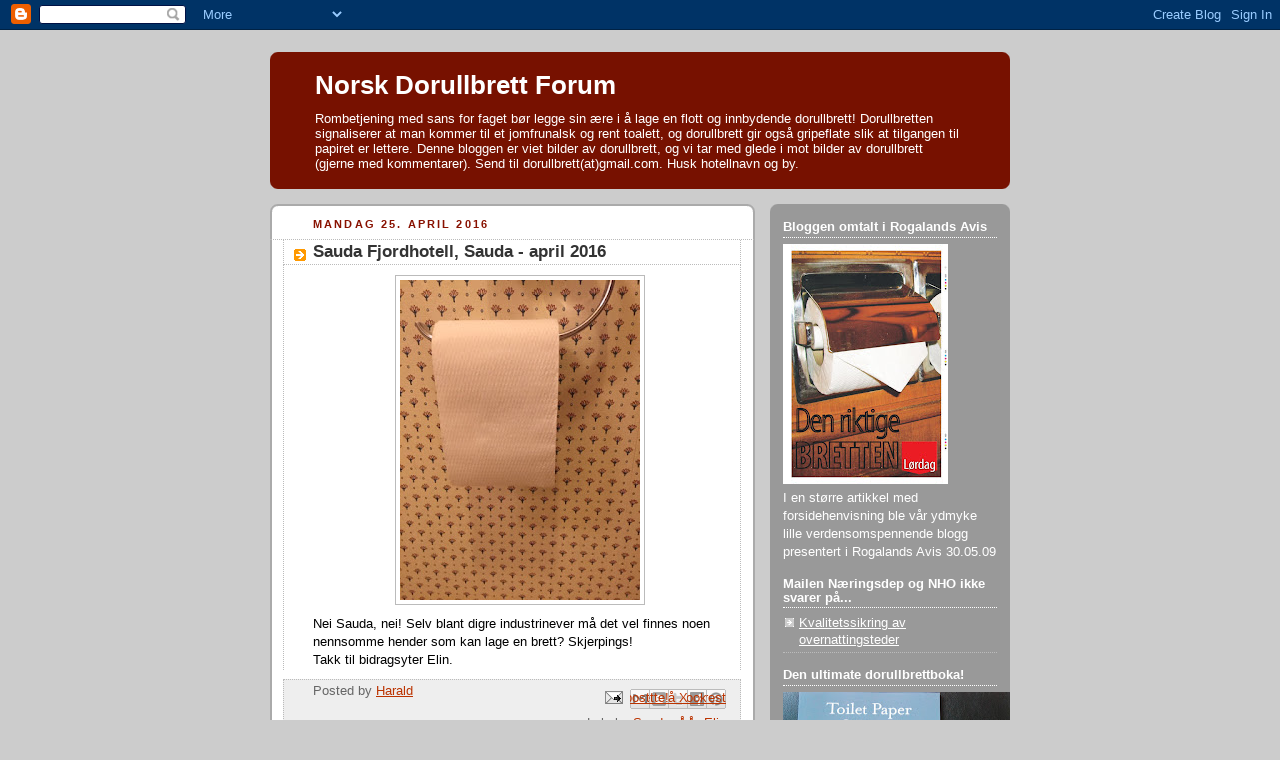

--- FILE ---
content_type: text/html; charset=UTF-8
request_url: https://dorullbrett.blogspot.com/2016/04/sauda-fjordhotell-sauda-april-2016.html
body_size: 18846
content:
<!DOCTYPE html>
<html dir='ltr'>
<head>
<link href='https://www.blogger.com/static/v1/widgets/2944754296-widget_css_bundle.css' rel='stylesheet' type='text/css'/>
<meta content='text/html; charset=UTF-8' http-equiv='Content-Type'/>
<meta content='blogger' name='generator'/>
<link href='https://dorullbrett.blogspot.com/favicon.ico' rel='icon' type='image/x-icon'/>
<link href='http://dorullbrett.blogspot.com/2016/04/sauda-fjordhotell-sauda-april-2016.html' rel='canonical'/>
<link rel="alternate" type="application/atom+xml" title="Norsk Dorullbrett Forum - Atom" href="https://dorullbrett.blogspot.com/feeds/posts/default" />
<link rel="alternate" type="application/rss+xml" title="Norsk Dorullbrett Forum - RSS" href="https://dorullbrett.blogspot.com/feeds/posts/default?alt=rss" />
<link rel="service.post" type="application/atom+xml" title="Norsk Dorullbrett Forum - Atom" href="https://www.blogger.com/feeds/2333610059001502755/posts/default" />

<link rel="alternate" type="application/atom+xml" title="Norsk Dorullbrett Forum - Atom" href="https://dorullbrett.blogspot.com/feeds/2108762872489181757/comments/default" />
<!--Can't find substitution for tag [blog.ieCssRetrofitLinks]-->
<link href='https://blogger.googleusercontent.com/img/b/R29vZ2xl/AVvXsEjzks0RA-97UDSq376CQcXtjyjE0uR0_IyQOUCdd5QqHzKIrsHads6UZAOZHU5kMMcuW8OyOuJZrxW_jQyW8xj1gaTYpr6tU5-X571qgjzGLRryB94lLn7Awz1jzltLI3QFH5bPdZ6rEe8h/s320/IMG_1570.JPG' rel='image_src'/>
<meta content='http://dorullbrett.blogspot.com/2016/04/sauda-fjordhotell-sauda-april-2016.html' property='og:url'/>
<meta content='Sauda Fjordhotell, Sauda - april 2016' property='og:title'/>
<meta content='  Nei Sauda, nei! Selv blant digre industrinever må det vel finnes noen nennsomme hender som kan lage en brett? Skjerpings!  Takk til bidrag...' property='og:description'/>
<meta content='https://blogger.googleusercontent.com/img/b/R29vZ2xl/AVvXsEjzks0RA-97UDSq376CQcXtjyjE0uR0_IyQOUCdd5QqHzKIrsHads6UZAOZHU5kMMcuW8OyOuJZrxW_jQyW8xj1gaTYpr6tU5-X571qgjzGLRryB94lLn7Awz1jzltLI3QFH5bPdZ6rEe8h/w1200-h630-p-k-no-nu/IMG_1570.JPG' property='og:image'/>
<title>Norsk Dorullbrett Forum: Sauda Fjordhotell, Sauda - april 2016</title>
<style id='page-skin-1' type='text/css'><!--
/*
-----------------------------------------------
Blogger Template Style
Name:     Rounders 2
Date:     27 Feb 2004
Updated by: Blogger Team
----------------------------------------------- */
body {
background:#ccc;
margin:0;
text-align:center;
line-height: 1.5em;
font:x-small Trebuchet MS, Verdana, Arial, Sans-serif;
color:#000000;
font-size/* */:/**/small;
font-size: /**/small;
}
/* Page Structure
----------------------------------------------- */
/* The images which help create rounded corners depend on the
following widths and measurements. If you want to change
these measurements, the images will also need to change.
*/
#outer-wrapper {
width:740px;
margin:0 auto;
text-align:left;
font: normal normal 100% 'Trebuchet MS',Verdana,Arial,Sans-serif;
}
#main-wrap1 {
width:485px;
float:left;
background:#ffffff url("https://resources.blogblog.com/blogblog/data/rounders2/corners_main_bot.gif") no-repeat left bottom;
margin:15px 0 0;
padding:0 0 10px;
color:#000000;
font-size:97%;
line-height:1.5em;
word-wrap: break-word; /* fix for long text breaking sidebar float in IE */
overflow: hidden;     /* fix for long non-text content breaking IE sidebar float */
}
#main-wrap2 {
float:left;
width:100%;
background:url("https://resources.blogblog.com/blogblog/data/rounders2/corners_main_top.gif") no-repeat left top;
padding:10px 0 0;
}
#main {
background:url("https://resources.blogblog.com/blogblog/data/rounders2/rails_main.gif") repeat-y left;
padding:0;
width:485px;
}
#sidebar-wrap {
width:240px;
float:right;
margin:15px 0 0;
font-size:97%;
line-height:1.5em;
word-wrap: break-word; /* fix for long text breaking sidebar float in IE */
overflow: hidden;     /* fix for long non-text content breaking IE sidebar float */
}
.main .widget {
margin-top: 4px;
width: 468px;
padding: 0 13px;
}
.main .Blog {
margin: 0;
padding: 0;
width: 484px;
}
/* Links
----------------------------------------------- */
a:link {
color: #bb3300;
}
a:visited {
color: #cc6633;
}
a:hover {
color: #cc6633;
}
a img {
border-width:0;
}
/* Blog Header
----------------------------------------------- */
#header-wrapper {
background:#771100 url("https://resources.blogblog.com/blogblog/data/rounders2/corners_cap_top.gif") no-repeat left top;
margin-top:22px;
margin-right:0;
margin-bottom:0;
margin-left:0;
padding-top:8px;
padding-right:0;
padding-bottom:0;
padding-left:0;
color:#ffffff;
}
#header {
background:url("https://resources.blogblog.com/blogblog/data/rounders2/corners_cap_bot.gif") no-repeat left bottom;
padding:0 15px 8px;
}
#header h1 {
margin:0;
padding:10px 30px 5px;
line-height:1.2em;
font: normal bold 200% 'Trebuchet MS',Verdana,Arial,Sans-serif;
}
#header a,
#header a:visited {
text-decoration:none;
color: #ffffff;
}
#header .description {
margin:0;
padding:5px 30px 10px;
line-height:1.5em;
font: normal normal 100% 'Trebuchet MS',Verdana,Arial,Sans-serif;
}
/* Posts
----------------------------------------------- */
h2.date-header {
margin-top:0;
margin-right:28px;
margin-bottom:0;
margin-left:43px;
font-size:85%;
line-height:2em;
text-transform:uppercase;
letter-spacing:.2em;
color:#881100;
}
.post {
margin:.3em 0 25px;
padding:0 13px;
border:1px dotted #bbbbbb;
border-width:1px 0;
}
.post h3 {
margin:0;
line-height:1.5em;
background:url("https://resources.blogblog.com/blogblog/data/rounders2/icon_arrow.gif") no-repeat 10px .5em;
display:block;
border:1px dotted #bbbbbb;
border-width:0 1px 1px;
padding-top:2px;
padding-right:14px;
padding-bottom:2px;
padding-left:29px;
color: #333333;
font: normal bold 135% 'Trebuchet MS',Verdana,Arial,Sans-serif;
}
.post h3 a, .post h3 a:visited {
text-decoration:none;
color: #333333;
}
a.title-link:hover {
background-color: #bbbbbb;
color: #000000;
}
.post-body {
border:1px dotted #bbbbbb;
border-width:0 1px 1px;
border-bottom-color:#ffffff;
padding-top:10px;
padding-right:14px;
padding-bottom:1px;
padding-left:29px;
}
html>body .post-body {
border-bottom-width:0;
}
.post-body {
margin:0 0 .75em;
}
.post-body blockquote {
line-height:1.3em;
}
.post-footer {
background: #eee;
margin:0;
padding-top:2px;
padding-right:14px;
padding-bottom:2px;
padding-left:29px;
border:1px dotted #bbbbbb;
border-width:1px;
font-size:100%;
line-height:1.5em;
color: #666;
}
/*
The first line of the post footer might only have floated text, so we need to give it a height.
The height comes from the post-footer line-height
*/
.post-footer-line-1 {
min-height:1.5em;
_height:1.5em;
}
.post-footer p {
margin: 0;
}
html>body .post-footer {
border-bottom-color:transparent;
}
.uncustomized-post-template .post-footer {
text-align: right;
}
.uncustomized-post-template .post-author,
.uncustomized-post-template .post-timestamp {
display: block;
float: left;
text-align:left;
margin-right: 4px;
}
.post-footer a {
color: #bb3300;
}
.post-footer a:hover {
color: #cc6633;
}
a.comment-link {
/* IE5.0/Win doesn't apply padding to inline elements,
so we hide these two declarations from it */
background/* */:/**/url("https://resources.blogblog.com/blogblog/data/rounders/icon_comment_left.gif") no-repeat left 45%;
padding-left:14px;
}
html>body a.comment-link {
/* Respecified, for IE5/Mac's benefit */
background:url("https://resources.blogblog.com/blogblog/data/rounders2/icon_comment_left.gif") no-repeat left 45%;
padding-left:14px;
}
.post img, table.tr-caption-container {
margin-top:0;
margin-right:0;
margin-bottom:5px;
margin-left:0;
padding:4px;
border:1px solid #bbbbbb;
}
.tr-caption-container img {
border: none;
margin: 0;
padding: 0;
}
blockquote {
margin:.75em 0;
border:1px dotted #bbbbbb;
border-width:1px 0;
padding:5px 15px;
color: #881100;
}
.post blockquote p {
margin:.5em 0;
}
#blog-pager-newer-link {
float: left;
margin-left: 13px;
}
#blog-pager-older-link {
float: right;
margin-right: 13px;
}
#blog-pager {
text-align: center;
}
.feed-links {
clear: both;
line-height: 2.5em;
margin-left: 13px;
}
/* Comments
----------------------------------------------- */
#comments {
margin:-25px 13px 0;
border:1px dotted #bbbbbb;
border-width:0 1px 1px;
padding-top:20px;
padding-right:0;
padding-bottom:15px;
padding-left:0;
}
#comments h4 {
margin:0 0 10px;
padding-top:0;
padding-right:14px;
padding-bottom:2px;
padding-left:29px;
border-bottom:1px dotted #bbbbbb;
font-size:120%;
line-height:1.4em;
color:#333333;
}
#comments-block {
margin-top:0;
margin-right:15px;
margin-bottom:0;
margin-left:9px;
}
.comment-author {
background:url("https://resources.blogblog.com/blogblog/data/rounders2/icon_comment_left.gif") no-repeat 2px .3em;
margin:.5em 0;
padding-top:0;
padding-right:0;
padding-bottom:0;
padding-left:20px;
font-weight:bold;
}
.comment-body {
margin:0 0 1.25em;
padding-top:0;
padding-right:0;
padding-bottom:0;
padding-left:20px;
}
.comment-body p {
margin:0 0 .5em;
}
.comment-footer {
margin:0 0 .5em;
padding-top:0;
padding-right:0;
padding-bottom:.75em;
padding-left:20px;
}
.comment-footer a:link {
color: #000000;
}
.deleted-comment {
font-style:italic;
color:gray;
}
.comment-form {
padding-left:20px;
padding-right:5px;
}
#comments .comment-form h4 {
padding-left:0px;
}
/* Profile
----------------------------------------------- */
.profile-img {
float: left;
margin-top: 5px;
margin-right: 5px;
margin-bottom: 5px;
margin-left: 0;
border: 4px solid #ffffff;
}
.profile-datablock {
margin-top:0;
margin-right:15px;
margin-bottom:.5em;
margin-left:0;
padding-top:8px;
}
.profile-link {
background:url("https://resources.blogblog.com/blogblog/data/rounders2/icon_profile_left.gif") no-repeat left .1em;
padding-left:15px;
font-weight:bold;
}
.profile-textblock {
clear: both;
margin: 0;
}
.sidebar .clear, .main .widget .clear {
clear: both;
}
#sidebartop-wrap {
background:#999999 url("https://resources.blogblog.com/blogblog/data/rounders2/corners_prof_bot.gif") no-repeat left bottom;
margin:0px 0px 15px;
padding:0px 0px 10px;
color:#ffffff;
}
#sidebartop-wrap2 {
background:url("https://resources.blogblog.com/blogblog/data/rounders2/corners_prof_top.gif") no-repeat left top;
padding: 10px 0 0;
margin:0;
border-width:0;
}
#sidebartop h2 {
line-height:1.5em;
color:#ffffff;
border-bottom: 1px dotted #ffffff;
margin-bottom: 0.5em;
font: normal bold 100% 'Trebuchet MS',Verdana,Arial,Sans-serif;
}
#sidebartop a {
color: #ffffff;
}
#sidebartop a:hover {
color: #dddddd;
}
#sidebartop a:visited {
color: #dddddd;
}
/* Sidebar Boxes
----------------------------------------------- */
.sidebar .widget {
margin:.5em 13px 1.25em;
padding:0 0px;
}
.widget-content {
margin-top: 0.5em;
}
#sidebarbottom-wrap1 {
background:#ffffff url("https://resources.blogblog.com/blogblog/data/rounders2/corners_side_top.gif") no-repeat left top;
margin:0 0 15px;
padding:10px 0 0;
color: #000000;
}
#sidebarbottom-wrap2 {
background:url("https://resources.blogblog.com/blogblog/data/rounders2/corners_side_bot.gif") no-repeat left bottom;
padding:0 0 8px;
}
.sidebar h2 {
margin:0;
padding:0 0 .2em;
line-height:1.5em;
font:normal bold 100% 'Trebuchet MS',Verdana,Arial,Sans-serif;
}
.sidebar ul {
list-style:none;
margin:0 0 1.25em;
padding:0;
}
.sidebar ul li {
background:url("https://resources.blogblog.com/blogblog/data/rounders2/icon_arrow_sm.gif") no-repeat 2px .25em;
margin:0;
padding-top:0;
padding-right:0;
padding-bottom:3px;
padding-left:16px;
margin-bottom:3px;
border-bottom:1px dotted #bbbbbb;
line-height:1.4em;
}
.sidebar p {
margin:0 0 .6em;
}
#sidebar h2 {
color: #333333;
border-bottom: 1px dotted #333333;
}
/* Footer
----------------------------------------------- */
#footer-wrap1 {
clear:both;
margin:0 0 10px;
padding:15px 0 0;
}
#footer-wrap2 {
background:#771100 url("https://resources.blogblog.com/blogblog/data/rounders2/corners_cap_top.gif") no-repeat left top;
color:#ffffff;
}
#footer {
background:url("https://resources.blogblog.com/blogblog/data/rounders2/corners_cap_bot.gif") no-repeat left bottom;
padding:8px 15px;
}
#footer hr {display:none;}
#footer p {margin:0;}
#footer a {color:#ffffff;}
#footer .widget-content {
margin:0;
}
/** Page structure tweaks for layout editor wireframe */
body#layout #main-wrap1,
body#layout #sidebar-wrap,
body#layout #header-wrapper {
margin-top: 0;
}
body#layout #header, body#layout #header-wrapper,
body#layout #outer-wrapper {
margin-left:0,
margin-right: 0;
padding: 0;
}
body#layout #outer-wrapper {
width: 730px;
}
body#layout #footer-wrap1 {
padding-top: 0;
}

--></style>
<link href='https://www.blogger.com/dyn-css/authorization.css?targetBlogID=2333610059001502755&amp;zx=47a55c9c-f97f-42c6-b0af-433e18101837' media='none' onload='if(media!=&#39;all&#39;)media=&#39;all&#39;' rel='stylesheet'/><noscript><link href='https://www.blogger.com/dyn-css/authorization.css?targetBlogID=2333610059001502755&amp;zx=47a55c9c-f97f-42c6-b0af-433e18101837' rel='stylesheet'/></noscript>
<meta name='google-adsense-platform-account' content='ca-host-pub-1556223355139109'/>
<meta name='google-adsense-platform-domain' content='blogspot.com'/>

<!-- data-ad-client=ca-pub-7434142403143182 -->

</head>
<body>
<div class='navbar section' id='navbar'><div class='widget Navbar' data-version='1' id='Navbar1'><script type="text/javascript">
    function setAttributeOnload(object, attribute, val) {
      if(window.addEventListener) {
        window.addEventListener('load',
          function(){ object[attribute] = val; }, false);
      } else {
        window.attachEvent('onload', function(){ object[attribute] = val; });
      }
    }
  </script>
<div id="navbar-iframe-container"></div>
<script type="text/javascript" src="https://apis.google.com/js/platform.js"></script>
<script type="text/javascript">
      gapi.load("gapi.iframes:gapi.iframes.style.bubble", function() {
        if (gapi.iframes && gapi.iframes.getContext) {
          gapi.iframes.getContext().openChild({
              url: 'https://www.blogger.com/navbar/2333610059001502755?po\x3d2108762872489181757\x26origin\x3dhttps://dorullbrett.blogspot.com',
              where: document.getElementById("navbar-iframe-container"),
              id: "navbar-iframe"
          });
        }
      });
    </script><script type="text/javascript">
(function() {
var script = document.createElement('script');
script.type = 'text/javascript';
script.src = '//pagead2.googlesyndication.com/pagead/js/google_top_exp.js';
var head = document.getElementsByTagName('head')[0];
if (head) {
head.appendChild(script);
}})();
</script>
</div></div>
<div id='outer-wrapper'>
<div id='header-wrapper'>
<div class='header section' id='header'><div class='widget Header' data-version='1' id='Header1'>
<div id='header-inner'>
<div class='titlewrapper'>
<h1 class='title'>
<a href='https://dorullbrett.blogspot.com/'>
Norsk Dorullbrett Forum
</a>
</h1>
</div>
<div class='descriptionwrapper'>
<p class='description'><span>Rombetjening med sans for faget bør legge sin ære i å lage en flott og innbydende dorullbrett! Dorullbretten signaliserer at man kommer til et jomfrunalsk og rent toalett, og dorullbrett gir også gripeflate slik at tilgangen til papiret er lettere. Denne bloggen er viet bilder av dorullbrett, og vi tar med glede i mot bilder av dorullbrett (gjerne med kommentarer). Send til dorullbrett(at)gmail.com. Husk hotellnavn og by.</span></p>
</div>
</div>
</div></div>
</div>
<div id='crosscol-wrapper' style='text-align:center'>
<div class='crosscol no-items section' id='crosscol'></div>
</div>
<div id='main-wrap1'><div id='main-wrap2'>
<div class='main section' id='main'><div class='widget Blog' data-version='1' id='Blog1'>
<div class='blog-posts hfeed'>

          <div class="date-outer">
        
<h2 class='date-header'><span>mandag 25. april 2016</span></h2>

          <div class="date-posts">
        
<div class='post-outer'>
<div class='post hentry uncustomized-post-template' itemprop='blogPost' itemscope='itemscope' itemtype='http://schema.org/BlogPosting'>
<meta content='https://blogger.googleusercontent.com/img/b/R29vZ2xl/AVvXsEjzks0RA-97UDSq376CQcXtjyjE0uR0_IyQOUCdd5QqHzKIrsHads6UZAOZHU5kMMcuW8OyOuJZrxW_jQyW8xj1gaTYpr6tU5-X571qgjzGLRryB94lLn7Awz1jzltLI3QFH5bPdZ6rEe8h/s320/IMG_1570.JPG' itemprop='image_url'/>
<meta content='2333610059001502755' itemprop='blogId'/>
<meta content='2108762872489181757' itemprop='postId'/>
<a name='2108762872489181757'></a>
<h3 class='post-title entry-title' itemprop='name'>
Sauda Fjordhotell, Sauda - april 2016
</h3>
<div class='post-header'>
<div class='post-header-line-1'></div>
</div>
<div class='post-body entry-content' id='post-body-2108762872489181757' itemprop='description articleBody'>
<div class="separator" style="clear: both; text-align: center;">
<a href="https://blogger.googleusercontent.com/img/b/R29vZ2xl/AVvXsEjzks0RA-97UDSq376CQcXtjyjE0uR0_IyQOUCdd5QqHzKIrsHads6UZAOZHU5kMMcuW8OyOuJZrxW_jQyW8xj1gaTYpr6tU5-X571qgjzGLRryB94lLn7Awz1jzltLI3QFH5bPdZ6rEe8h/s1600/IMG_1570.JPG" imageanchor="1" style="margin-left: 1em; margin-right: 1em;"><img border="0" height="320" src="https://blogger.googleusercontent.com/img/b/R29vZ2xl/AVvXsEjzks0RA-97UDSq376CQcXtjyjE0uR0_IyQOUCdd5QqHzKIrsHads6UZAOZHU5kMMcuW8OyOuJZrxW_jQyW8xj1gaTYpr6tU5-X571qgjzGLRryB94lLn7Awz1jzltLI3QFH5bPdZ6rEe8h/s320/IMG_1570.JPG" width="240" /></a></div>
Nei Sauda, nei! Selv blant digre industrinever må det vel finnes noen nennsomme hender som kan lage en brett? Skjerpings!<br />
Takk til bidragsyter Elin. 
<div style='clear: both;'></div>
</div>
<div class='post-footer'>
<div class='post-footer-line post-footer-line-1'>
<span class='post-author vcard'>
Posted by
<span class='fn' itemprop='author' itemscope='itemscope' itemtype='http://schema.org/Person'>
<meta content='https://www.blogger.com/profile/14022417237919520544' itemprop='url'/>
<a class='g-profile' href='https://www.blogger.com/profile/14022417237919520544' rel='author' title='author profile'>
<span itemprop='name'>Harald</span>
</a>
</span>
</span>
<span class='post-timestamp'>
</span>
<span class='post-comment-link'>
</span>
<span class='post-icons'>
<span class='item-action'>
<a href='https://www.blogger.com/email-post/2333610059001502755/2108762872489181757' title='Send innlegg i e-post'>
<img alt='' class='icon-action' height='13' src='https://resources.blogblog.com/img/icon18_email.gif' width='18'/>
</a>
</span>
<span class='item-control blog-admin pid-992069853'>
<a href='https://www.blogger.com/post-edit.g?blogID=2333610059001502755&postID=2108762872489181757&from=pencil' title='Rediger innlegg'>
<img alt='' class='icon-action' height='18' src='https://resources.blogblog.com/img/icon18_edit_allbkg.gif' width='18'/>
</a>
</span>
</span>
<div class='post-share-buttons goog-inline-block'>
<a class='goog-inline-block share-button sb-email' href='https://www.blogger.com/share-post.g?blogID=2333610059001502755&postID=2108762872489181757&target=email' target='_blank' title='Send dette via e-post'><span class='share-button-link-text'>Send dette via e-post</span></a><a class='goog-inline-block share-button sb-blog' href='https://www.blogger.com/share-post.g?blogID=2333610059001502755&postID=2108762872489181757&target=blog' onclick='window.open(this.href, "_blank", "height=270,width=475"); return false;' target='_blank' title='Blogg dette!'><span class='share-button-link-text'>Blogg dette!</span></a><a class='goog-inline-block share-button sb-twitter' href='https://www.blogger.com/share-post.g?blogID=2333610059001502755&postID=2108762872489181757&target=twitter' target='_blank' title='Del på X'><span class='share-button-link-text'>Del på X</span></a><a class='goog-inline-block share-button sb-facebook' href='https://www.blogger.com/share-post.g?blogID=2333610059001502755&postID=2108762872489181757&target=facebook' onclick='window.open(this.href, "_blank", "height=430,width=640"); return false;' target='_blank' title='Del på Facebook'><span class='share-button-link-text'>Del på Facebook</span></a><a class='goog-inline-block share-button sb-pinterest' href='https://www.blogger.com/share-post.g?blogID=2333610059001502755&postID=2108762872489181757&target=pinterest' target='_blank' title='Del på Pinterest'><span class='share-button-link-text'>Del på Pinterest</span></a>
</div>
</div>
<div class='post-footer-line post-footer-line-2'>
<span class='post-labels'>
Labels:
<a href='https://dorullbrett.blogspot.com/search/label/Sauda' rel='tag'>Sauda</a>,
<a href='https://dorullbrett.blogspot.com/search/label/%C3%85%C3%85%3A%20Elin' rel='tag'>ÅÅ: Elin</a>
</span>
</div>
<div class='post-footer-line post-footer-line-3'>
<span class='post-location'>
</span>
</div>
</div>
</div>
<div class='comments' id='comments'>
<a name='comments'></a>
<h4>Ingen kommentarer:</h4>
<div id='Blog1_comments-block-wrapper'>
<dl class='avatar-comment-indent' id='comments-block'>
</dl>
</div>
<p class='comment-footer'>
<a href='https://www.blogger.com/comment/fullpage/post/2333610059001502755/2108762872489181757' onclick='javascript:window.open(this.href, "bloggerPopup", "toolbar=0,location=0,statusbar=1,menubar=0,scrollbars=yes,width=640,height=500"); return false;'>Legg inn en kommentar</a>
</p>
</div>
</div>

        </div></div>
      
</div>
<div class='blog-pager' id='blog-pager'>
<span id='blog-pager-newer-link'>
<a class='blog-pager-newer-link' href='https://dorullbrett.blogspot.com/2016/04/artotel-budapest-ungarn-april-2016.html' id='Blog1_blog-pager-newer-link' title='Nyere innlegg'>Nyere innlegg</a>
</span>
<span id='blog-pager-older-link'>
<a class='blog-pager-older-link' href='https://dorullbrett.blogspot.com/2016/04/spa-hotell-velvre-hjelmeland-april-2016.html' id='Blog1_blog-pager-older-link' title='Eldre innlegg'>Eldre innlegg</a>
</span>
<a class='home-link' href='https://dorullbrett.blogspot.com/'>Startsiden</a>
</div>
<div class='clear'></div>
<div class='post-feeds'>
<div class='feed-links'>
Abonner på:
<a class='feed-link' href='https://dorullbrett.blogspot.com/feeds/2108762872489181757/comments/default' target='_blank' type='application/atom+xml'>Legg inn kommentarer (Atom)</a>
</div>
</div>
</div></div>
</div></div>
<div id='sidebar-wrap'>
<div id='sidebartop-wrap'><div id='sidebartop-wrap2'>
<div class='sidebar section' id='sidebartop'><div class='widget Image' data-version='1' id='Image1'>
<h2>Bloggen omtalt i Rogalands Avis</h2>
<div class='widget-content'>
<a href='http://positivstandup.blogspot.com/2009/05/og-harald-har-en-syk-syk-hobby.html'>
<img alt='Bloggen omtalt i Rogalands Avis' height='240' id='Image1_img' src='https://blogger.googleusercontent.com/img/b/R29vZ2xl/AVvXsEjaOB6cUY7z-8Q1P72ATe-On8Eo_zvc-OGvQEdUu4KQF8g0NgENR9AMmFt5zQFW9-Q6hvSrSoVoZKTnDI9TZSVwZ5ckP8PmC6EpOF3MX8dd_qB80pur8FtFoM5bnqA0D_CTp_D8B7F6yfsn/s240/rogalandsavis-2.jpg' width='165'/>
</a>
<br/>
<span class='caption'>I en større artikkel med forsidehenvisning ble vår ydmyke lille verdensomspennende blogg presentert i Rogalands Avis 30.05.09</span>
</div>
<div class='clear'></div>
</div><div class='widget LinkList' data-version='1' id='LinkList1'>
<h2>Mailen Næringsdep og NHO ikke svarer på...</h2>
<div class='widget-content'>
<ul>
<li><a href='http://dorullbrett.blogspot.com/2008/06/kvalitetssikring-av-overnattingsteder.html'>Kvalitetssikring av overnattingsteder</a></li>
</ul>
<div class='clear'></div>
</div>
</div><div class='widget Image' data-version='1' id='Image2'>
<h2>Den ultimate dorullbrettboka!</h2>
<div class='widget-content'>
<a href='http://tporigami.com'>
<img alt='Den ultimate dorullbrettboka!' height='226' id='Image2_img' src='https://blogger.googleusercontent.com/img/b/R29vZ2xl/AVvXsEgyfcAu5XLjxZYgC2hiP2vX59SsuvFA8A76-JTNJUHcREGe64l25BLjcfIpmH8612npP4RH6zQZNYYMbKE4kI3NZzJc_VMjZ52ehy7-JAFsPEm688lTPRbNz8voRViuxStW4H0Z44N4h6xt/s240/DSC_0727.JPG' width='240'/>
</a>
<br/>
<span class='caption'>Kan tro redaktøren ble glad da han etter å ha gjort standup på en festival ble overrakt en gave tilpasset hans syke sinn: boka "Toilet Paper Origami"!! Virkelig en innertier!</span>
</div>
<div class='clear'></div>
</div><div class='widget LinkList' data-version='1' id='LinkList2'>
<h2>Dorullbrett på Internettet</h2>
<div class='widget-content'>
<ul>
<li><a href='http://www.facebook.com/group.php?gid=2366841753'>Dorullbrett på Facebook</a></li>
<li><a href='http://en.wikipedia.org/wiki/Hotel_toilet-paper_folding'>Dorullbrett på Wikipedia</a></li>
</ul>
<div class='clear'></div>
</div>
</div><div class='widget AdSense' data-version='1' id='AdSense1'>
<div class='widget-content'>
<script type="text/javascript"><!--
google_ad_client="pub-7434142403143182";
google_ad_host="pub-1556223355139109";
google_ad_host_channel="00000";
google_ad_width=200;
google_ad_height=200;
google_ad_format="200x200_as";
google_ad_type="text";
google_color_border="FFFFFF";
google_color_bg="FFFFFF";
google_color_link="BB3300";
google_color_url="BB3300";
google_color_text="000000";
//--></script>
<script type="text/javascript" src="//pagead2.googlesyndication.com/pagead/show_ads.js">
</script>
<div class='clear'></div>
</div>
</div><div class='widget BlogArchive' data-version='1' id='BlogArchive1'>
<h2>Dorullbretthistorikk</h2>
<div class='widget-content'>
<div id='ArchiveList'>
<div id='BlogArchive1_ArchiveList'>
<ul class='hierarchy'>
<li class='archivedate collapsed'>
<a class='toggle' href='javascript:void(0)'>
<span class='zippy'>

        &#9658;&#160;
      
</span>
</a>
<a class='post-count-link' href='https://dorullbrett.blogspot.com/2022/'>
2022
</a>
<span class='post-count' dir='ltr'>(1)</span>
<ul class='hierarchy'>
<li class='archivedate collapsed'>
<a class='toggle' href='javascript:void(0)'>
<span class='zippy'>

        &#9658;&#160;
      
</span>
</a>
<a class='post-count-link' href='https://dorullbrett.blogspot.com/2022/01/'>
januar
</a>
<span class='post-count' dir='ltr'>(1)</span>
</li>
</ul>
</li>
</ul>
<ul class='hierarchy'>
<li class='archivedate collapsed'>
<a class='toggle' href='javascript:void(0)'>
<span class='zippy'>

        &#9658;&#160;
      
</span>
</a>
<a class='post-count-link' href='https://dorullbrett.blogspot.com/2020/'>
2020
</a>
<span class='post-count' dir='ltr'>(1)</span>
<ul class='hierarchy'>
<li class='archivedate collapsed'>
<a class='toggle' href='javascript:void(0)'>
<span class='zippy'>

        &#9658;&#160;
      
</span>
</a>
<a class='post-count-link' href='https://dorullbrett.blogspot.com/2020/01/'>
januar
</a>
<span class='post-count' dir='ltr'>(1)</span>
</li>
</ul>
</li>
</ul>
<ul class='hierarchy'>
<li class='archivedate collapsed'>
<a class='toggle' href='javascript:void(0)'>
<span class='zippy'>

        &#9658;&#160;
      
</span>
</a>
<a class='post-count-link' href='https://dorullbrett.blogspot.com/2019/'>
2019
</a>
<span class='post-count' dir='ltr'>(25)</span>
<ul class='hierarchy'>
<li class='archivedate collapsed'>
<a class='toggle' href='javascript:void(0)'>
<span class='zippy'>

        &#9658;&#160;
      
</span>
</a>
<a class='post-count-link' href='https://dorullbrett.blogspot.com/2019/07/'>
juli
</a>
<span class='post-count' dir='ltr'>(7)</span>
</li>
</ul>
<ul class='hierarchy'>
<li class='archivedate collapsed'>
<a class='toggle' href='javascript:void(0)'>
<span class='zippy'>

        &#9658;&#160;
      
</span>
</a>
<a class='post-count-link' href='https://dorullbrett.blogspot.com/2019/04/'>
april
</a>
<span class='post-count' dir='ltr'>(7)</span>
</li>
</ul>
<ul class='hierarchy'>
<li class='archivedate collapsed'>
<a class='toggle' href='javascript:void(0)'>
<span class='zippy'>

        &#9658;&#160;
      
</span>
</a>
<a class='post-count-link' href='https://dorullbrett.blogspot.com/2019/03/'>
mars
</a>
<span class='post-count' dir='ltr'>(11)</span>
</li>
</ul>
</li>
</ul>
<ul class='hierarchy'>
<li class='archivedate collapsed'>
<a class='toggle' href='javascript:void(0)'>
<span class='zippy'>

        &#9658;&#160;
      
</span>
</a>
<a class='post-count-link' href='https://dorullbrett.blogspot.com/2018/'>
2018
</a>
<span class='post-count' dir='ltr'>(114)</span>
<ul class='hierarchy'>
<li class='archivedate collapsed'>
<a class='toggle' href='javascript:void(0)'>
<span class='zippy'>

        &#9658;&#160;
      
</span>
</a>
<a class='post-count-link' href='https://dorullbrett.blogspot.com/2018/12/'>
desember
</a>
<span class='post-count' dir='ltr'>(41)</span>
</li>
</ul>
<ul class='hierarchy'>
<li class='archivedate collapsed'>
<a class='toggle' href='javascript:void(0)'>
<span class='zippy'>

        &#9658;&#160;
      
</span>
</a>
<a class='post-count-link' href='https://dorullbrett.blogspot.com/2018/11/'>
november
</a>
<span class='post-count' dir='ltr'>(2)</span>
</li>
</ul>
<ul class='hierarchy'>
<li class='archivedate collapsed'>
<a class='toggle' href='javascript:void(0)'>
<span class='zippy'>

        &#9658;&#160;
      
</span>
</a>
<a class='post-count-link' href='https://dorullbrett.blogspot.com/2018/06/'>
juni
</a>
<span class='post-count' dir='ltr'>(36)</span>
</li>
</ul>
<ul class='hierarchy'>
<li class='archivedate collapsed'>
<a class='toggle' href='javascript:void(0)'>
<span class='zippy'>

        &#9658;&#160;
      
</span>
</a>
<a class='post-count-link' href='https://dorullbrett.blogspot.com/2018/03/'>
mars
</a>
<span class='post-count' dir='ltr'>(15)</span>
</li>
</ul>
<ul class='hierarchy'>
<li class='archivedate collapsed'>
<a class='toggle' href='javascript:void(0)'>
<span class='zippy'>

        &#9658;&#160;
      
</span>
</a>
<a class='post-count-link' href='https://dorullbrett.blogspot.com/2018/01/'>
januar
</a>
<span class='post-count' dir='ltr'>(20)</span>
</li>
</ul>
</li>
</ul>
<ul class='hierarchy'>
<li class='archivedate collapsed'>
<a class='toggle' href='javascript:void(0)'>
<span class='zippy'>

        &#9658;&#160;
      
</span>
</a>
<a class='post-count-link' href='https://dorullbrett.blogspot.com/2017/'>
2017
</a>
<span class='post-count' dir='ltr'>(224)</span>
<ul class='hierarchy'>
<li class='archivedate collapsed'>
<a class='toggle' href='javascript:void(0)'>
<span class='zippy'>

        &#9658;&#160;
      
</span>
</a>
<a class='post-count-link' href='https://dorullbrett.blogspot.com/2017/12/'>
desember
</a>
<span class='post-count' dir='ltr'>(12)</span>
</li>
</ul>
<ul class='hierarchy'>
<li class='archivedate collapsed'>
<a class='toggle' href='javascript:void(0)'>
<span class='zippy'>

        &#9658;&#160;
      
</span>
</a>
<a class='post-count-link' href='https://dorullbrett.blogspot.com/2017/11/'>
november
</a>
<span class='post-count' dir='ltr'>(24)</span>
</li>
</ul>
<ul class='hierarchy'>
<li class='archivedate collapsed'>
<a class='toggle' href='javascript:void(0)'>
<span class='zippy'>

        &#9658;&#160;
      
</span>
</a>
<a class='post-count-link' href='https://dorullbrett.blogspot.com/2017/10/'>
oktober
</a>
<span class='post-count' dir='ltr'>(48)</span>
</li>
</ul>
<ul class='hierarchy'>
<li class='archivedate collapsed'>
<a class='toggle' href='javascript:void(0)'>
<span class='zippy'>

        &#9658;&#160;
      
</span>
</a>
<a class='post-count-link' href='https://dorullbrett.blogspot.com/2017/09/'>
september
</a>
<span class='post-count' dir='ltr'>(19)</span>
</li>
</ul>
<ul class='hierarchy'>
<li class='archivedate collapsed'>
<a class='toggle' href='javascript:void(0)'>
<span class='zippy'>

        &#9658;&#160;
      
</span>
</a>
<a class='post-count-link' href='https://dorullbrett.blogspot.com/2017/06/'>
juni
</a>
<span class='post-count' dir='ltr'>(13)</span>
</li>
</ul>
<ul class='hierarchy'>
<li class='archivedate collapsed'>
<a class='toggle' href='javascript:void(0)'>
<span class='zippy'>

        &#9658;&#160;
      
</span>
</a>
<a class='post-count-link' href='https://dorullbrett.blogspot.com/2017/05/'>
mai
</a>
<span class='post-count' dir='ltr'>(16)</span>
</li>
</ul>
<ul class='hierarchy'>
<li class='archivedate collapsed'>
<a class='toggle' href='javascript:void(0)'>
<span class='zippy'>

        &#9658;&#160;
      
</span>
</a>
<a class='post-count-link' href='https://dorullbrett.blogspot.com/2017/04/'>
april
</a>
<span class='post-count' dir='ltr'>(33)</span>
</li>
</ul>
<ul class='hierarchy'>
<li class='archivedate collapsed'>
<a class='toggle' href='javascript:void(0)'>
<span class='zippy'>

        &#9658;&#160;
      
</span>
</a>
<a class='post-count-link' href='https://dorullbrett.blogspot.com/2017/03/'>
mars
</a>
<span class='post-count' dir='ltr'>(25)</span>
</li>
</ul>
<ul class='hierarchy'>
<li class='archivedate collapsed'>
<a class='toggle' href='javascript:void(0)'>
<span class='zippy'>

        &#9658;&#160;
      
</span>
</a>
<a class='post-count-link' href='https://dorullbrett.blogspot.com/2017/02/'>
februar
</a>
<span class='post-count' dir='ltr'>(15)</span>
</li>
</ul>
<ul class='hierarchy'>
<li class='archivedate collapsed'>
<a class='toggle' href='javascript:void(0)'>
<span class='zippy'>

        &#9658;&#160;
      
</span>
</a>
<a class='post-count-link' href='https://dorullbrett.blogspot.com/2017/01/'>
januar
</a>
<span class='post-count' dir='ltr'>(19)</span>
</li>
</ul>
</li>
</ul>
<ul class='hierarchy'>
<li class='archivedate expanded'>
<a class='toggle' href='javascript:void(0)'>
<span class='zippy toggle-open'>

        &#9660;&#160;
      
</span>
</a>
<a class='post-count-link' href='https://dorullbrett.blogspot.com/2016/'>
2016
</a>
<span class='post-count' dir='ltr'>(255)</span>
<ul class='hierarchy'>
<li class='archivedate collapsed'>
<a class='toggle' href='javascript:void(0)'>
<span class='zippy'>

        &#9658;&#160;
      
</span>
</a>
<a class='post-count-link' href='https://dorullbrett.blogspot.com/2016/12/'>
desember
</a>
<span class='post-count' dir='ltr'>(5)</span>
</li>
</ul>
<ul class='hierarchy'>
<li class='archivedate collapsed'>
<a class='toggle' href='javascript:void(0)'>
<span class='zippy'>

        &#9658;&#160;
      
</span>
</a>
<a class='post-count-link' href='https://dorullbrett.blogspot.com/2016/11/'>
november
</a>
<span class='post-count' dir='ltr'>(25)</span>
</li>
</ul>
<ul class='hierarchy'>
<li class='archivedate collapsed'>
<a class='toggle' href='javascript:void(0)'>
<span class='zippy'>

        &#9658;&#160;
      
</span>
</a>
<a class='post-count-link' href='https://dorullbrett.blogspot.com/2016/10/'>
oktober
</a>
<span class='post-count' dir='ltr'>(34)</span>
</li>
</ul>
<ul class='hierarchy'>
<li class='archivedate collapsed'>
<a class='toggle' href='javascript:void(0)'>
<span class='zippy'>

        &#9658;&#160;
      
</span>
</a>
<a class='post-count-link' href='https://dorullbrett.blogspot.com/2016/09/'>
september
</a>
<span class='post-count' dir='ltr'>(18)</span>
</li>
</ul>
<ul class='hierarchy'>
<li class='archivedate collapsed'>
<a class='toggle' href='javascript:void(0)'>
<span class='zippy'>

        &#9658;&#160;
      
</span>
</a>
<a class='post-count-link' href='https://dorullbrett.blogspot.com/2016/08/'>
august
</a>
<span class='post-count' dir='ltr'>(29)</span>
</li>
</ul>
<ul class='hierarchy'>
<li class='archivedate collapsed'>
<a class='toggle' href='javascript:void(0)'>
<span class='zippy'>

        &#9658;&#160;
      
</span>
</a>
<a class='post-count-link' href='https://dorullbrett.blogspot.com/2016/07/'>
juli
</a>
<span class='post-count' dir='ltr'>(33)</span>
</li>
</ul>
<ul class='hierarchy'>
<li class='archivedate collapsed'>
<a class='toggle' href='javascript:void(0)'>
<span class='zippy'>

        &#9658;&#160;
      
</span>
</a>
<a class='post-count-link' href='https://dorullbrett.blogspot.com/2016/06/'>
juni
</a>
<span class='post-count' dir='ltr'>(28)</span>
</li>
</ul>
<ul class='hierarchy'>
<li class='archivedate collapsed'>
<a class='toggle' href='javascript:void(0)'>
<span class='zippy'>

        &#9658;&#160;
      
</span>
</a>
<a class='post-count-link' href='https://dorullbrett.blogspot.com/2016/05/'>
mai
</a>
<span class='post-count' dir='ltr'>(27)</span>
</li>
</ul>
<ul class='hierarchy'>
<li class='archivedate expanded'>
<a class='toggle' href='javascript:void(0)'>
<span class='zippy toggle-open'>

        &#9660;&#160;
      
</span>
</a>
<a class='post-count-link' href='https://dorullbrett.blogspot.com/2016/04/'>
april
</a>
<span class='post-count' dir='ltr'>(18)</span>
<ul class='posts'>
<li><a href='https://dorullbrett.blogspot.com/2016/04/bristol-hotel-kempinski-berlin-tyskland.html'>Bristol Hotel Kempinski, Berlin, Tyskland - april ...</a></li>
<li><a href='https://dorullbrett.blogspot.com/2016/04/ringen-rehabiliteringssenter-ringsaker.html'>Ringen Rehabiliteringssenter, Ringsaker - april 2016</a></li>
<li><a href='https://dorullbrett.blogspot.com/2016/04/artotel-budapest-ungarn-april-2016.html'>Art&#39;otel Budapest, Ungarn - april 2016</a></li>
<li><a href='https://dorullbrett.blogspot.com/2016/04/sauda-fjordhotell-sauda-april-2016.html'>Sauda Fjordhotell, Sauda - april 2016</a></li>
<li><a href='https://dorullbrett.blogspot.com/2016/04/spa-hotell-velvre-hjelmeland-april-2016.html'>Spa-hotell Velvære, Hjelmeland - april 2016</a></li>
<li><a href='https://dorullbrett.blogspot.com/2016/04/radisson-blu-edvardsen-heathrow-england.html'>Radisson Blu Edvardsen, Heathrow, England - april ...</a></li>
<li><a href='https://dorullbrett.blogspot.com/2016/04/ballys-las-vegas-nevada-usa-april-2016.html'>Bally&#39;s Las Vegas, Nevada, USA - april 2016</a></li>
<li><a href='https://dorullbrett.blogspot.com/2016/04/de-vere-venue-hotel-east-horsley-surrey.html'>De Vere Venue Hotel, East Horsley, Surrey, England...</a></li>
<li><a href='https://dorullbrett.blogspot.com/2016/04/ramada-kingman-arizona-usa-april-2016.html'>Ramada Kingman, Arizona, USA - april 2016</a></li>
<li><a href='https://dorullbrett.blogspot.com/2016/04/clarion-hotel-oslo-airport-ullensaker.html'>Clarion Hotel Oslo Airport, Ullensaker - april 2016</a></li>
<li><a href='https://dorullbrett.blogspot.com/2016/04/clarion-hotel-air-sola-april-2016.html'>Clarion Hotel Air, Sola - april 2016</a></li>
<li><a href='https://dorullbrett.blogspot.com/2016/04/hilton-phoenix-mesa-arizona-usa-april.html'>Hilton Phoenix Mesa, Arizona, USA - april 2016</a></li>
<li><a href='https://dorullbrett.blogspot.com/2016/04/econo-lodge-inn-suites-mesa-phoenix.html'>Econo Lodge Inn &amp; Suites, Mesa, Phoenix, Arizona, ...</a></li>
<li><a href='https://dorullbrett.blogspot.com/2016/04/el-rancho-hotel-motel-gallup-new-mexico.html'>El Rancho Hotel &amp; Motel, Gallup, New Mexico, USA -...</a></li>
<li><a href='https://dorullbrett.blogspot.com/2016/04/best-western-dam-square-amsterdam.html'>Best Western Dam Square, Amsterdam, Nederland - ap...</a></li>
<li><a href='https://dorullbrett.blogspot.com/2016/04/staybridge-suites-amarillo-western.html'>Staybridge Suites Amarillo-Western Crossing, Texas...</a></li>
<li><a href='https://dorullbrett.blogspot.com/2016/04/holiday-inn-express-suites-lawton-fort.html'>Holiday Inn Express &amp; Suites Lawton-Fort Sill, Okl...</a></li>
<li><a href='https://dorullbrett.blogspot.com/2016/04/extended-stay-america-austin-texas-usa.html'>Extended Stay America, Austin, Texas, USA - mars 2016</a></li>
</ul>
</li>
</ul>
<ul class='hierarchy'>
<li class='archivedate collapsed'>
<a class='toggle' href='javascript:void(0)'>
<span class='zippy'>

        &#9658;&#160;
      
</span>
</a>
<a class='post-count-link' href='https://dorullbrett.blogspot.com/2016/03/'>
mars
</a>
<span class='post-count' dir='ltr'>(14)</span>
</li>
</ul>
<ul class='hierarchy'>
<li class='archivedate collapsed'>
<a class='toggle' href='javascript:void(0)'>
<span class='zippy'>

        &#9658;&#160;
      
</span>
</a>
<a class='post-count-link' href='https://dorullbrett.blogspot.com/2016/02/'>
februar
</a>
<span class='post-count' dir='ltr'>(16)</span>
</li>
</ul>
<ul class='hierarchy'>
<li class='archivedate collapsed'>
<a class='toggle' href='javascript:void(0)'>
<span class='zippy'>

        &#9658;&#160;
      
</span>
</a>
<a class='post-count-link' href='https://dorullbrett.blogspot.com/2016/01/'>
januar
</a>
<span class='post-count' dir='ltr'>(8)</span>
</li>
</ul>
</li>
</ul>
<ul class='hierarchy'>
<li class='archivedate collapsed'>
<a class='toggle' href='javascript:void(0)'>
<span class='zippy'>

        &#9658;&#160;
      
</span>
</a>
<a class='post-count-link' href='https://dorullbrett.blogspot.com/2015/'>
2015
</a>
<span class='post-count' dir='ltr'>(289)</span>
<ul class='hierarchy'>
<li class='archivedate collapsed'>
<a class='toggle' href='javascript:void(0)'>
<span class='zippy'>

        &#9658;&#160;
      
</span>
</a>
<a class='post-count-link' href='https://dorullbrett.blogspot.com/2015/12/'>
desember
</a>
<span class='post-count' dir='ltr'>(18)</span>
</li>
</ul>
<ul class='hierarchy'>
<li class='archivedate collapsed'>
<a class='toggle' href='javascript:void(0)'>
<span class='zippy'>

        &#9658;&#160;
      
</span>
</a>
<a class='post-count-link' href='https://dorullbrett.blogspot.com/2015/11/'>
november
</a>
<span class='post-count' dir='ltr'>(23)</span>
</li>
</ul>
<ul class='hierarchy'>
<li class='archivedate collapsed'>
<a class='toggle' href='javascript:void(0)'>
<span class='zippy'>

        &#9658;&#160;
      
</span>
</a>
<a class='post-count-link' href='https://dorullbrett.blogspot.com/2015/10/'>
oktober
</a>
<span class='post-count' dir='ltr'>(18)</span>
</li>
</ul>
<ul class='hierarchy'>
<li class='archivedate collapsed'>
<a class='toggle' href='javascript:void(0)'>
<span class='zippy'>

        &#9658;&#160;
      
</span>
</a>
<a class='post-count-link' href='https://dorullbrett.blogspot.com/2015/09/'>
september
</a>
<span class='post-count' dir='ltr'>(28)</span>
</li>
</ul>
<ul class='hierarchy'>
<li class='archivedate collapsed'>
<a class='toggle' href='javascript:void(0)'>
<span class='zippy'>

        &#9658;&#160;
      
</span>
</a>
<a class='post-count-link' href='https://dorullbrett.blogspot.com/2015/08/'>
august
</a>
<span class='post-count' dir='ltr'>(14)</span>
</li>
</ul>
<ul class='hierarchy'>
<li class='archivedate collapsed'>
<a class='toggle' href='javascript:void(0)'>
<span class='zippy'>

        &#9658;&#160;
      
</span>
</a>
<a class='post-count-link' href='https://dorullbrett.blogspot.com/2015/07/'>
juli
</a>
<span class='post-count' dir='ltr'>(49)</span>
</li>
</ul>
<ul class='hierarchy'>
<li class='archivedate collapsed'>
<a class='toggle' href='javascript:void(0)'>
<span class='zippy'>

        &#9658;&#160;
      
</span>
</a>
<a class='post-count-link' href='https://dorullbrett.blogspot.com/2015/06/'>
juni
</a>
<span class='post-count' dir='ltr'>(33)</span>
</li>
</ul>
<ul class='hierarchy'>
<li class='archivedate collapsed'>
<a class='toggle' href='javascript:void(0)'>
<span class='zippy'>

        &#9658;&#160;
      
</span>
</a>
<a class='post-count-link' href='https://dorullbrett.blogspot.com/2015/05/'>
mai
</a>
<span class='post-count' dir='ltr'>(17)</span>
</li>
</ul>
<ul class='hierarchy'>
<li class='archivedate collapsed'>
<a class='toggle' href='javascript:void(0)'>
<span class='zippy'>

        &#9658;&#160;
      
</span>
</a>
<a class='post-count-link' href='https://dorullbrett.blogspot.com/2015/04/'>
april
</a>
<span class='post-count' dir='ltr'>(21)</span>
</li>
</ul>
<ul class='hierarchy'>
<li class='archivedate collapsed'>
<a class='toggle' href='javascript:void(0)'>
<span class='zippy'>

        &#9658;&#160;
      
</span>
</a>
<a class='post-count-link' href='https://dorullbrett.blogspot.com/2015/03/'>
mars
</a>
<span class='post-count' dir='ltr'>(27)</span>
</li>
</ul>
<ul class='hierarchy'>
<li class='archivedate collapsed'>
<a class='toggle' href='javascript:void(0)'>
<span class='zippy'>

        &#9658;&#160;
      
</span>
</a>
<a class='post-count-link' href='https://dorullbrett.blogspot.com/2015/02/'>
februar
</a>
<span class='post-count' dir='ltr'>(20)</span>
</li>
</ul>
<ul class='hierarchy'>
<li class='archivedate collapsed'>
<a class='toggle' href='javascript:void(0)'>
<span class='zippy'>

        &#9658;&#160;
      
</span>
</a>
<a class='post-count-link' href='https://dorullbrett.blogspot.com/2015/01/'>
januar
</a>
<span class='post-count' dir='ltr'>(21)</span>
</li>
</ul>
</li>
</ul>
<ul class='hierarchy'>
<li class='archivedate collapsed'>
<a class='toggle' href='javascript:void(0)'>
<span class='zippy'>

        &#9658;&#160;
      
</span>
</a>
<a class='post-count-link' href='https://dorullbrett.blogspot.com/2014/'>
2014
</a>
<span class='post-count' dir='ltr'>(328)</span>
<ul class='hierarchy'>
<li class='archivedate collapsed'>
<a class='toggle' href='javascript:void(0)'>
<span class='zippy'>

        &#9658;&#160;
      
</span>
</a>
<a class='post-count-link' href='https://dorullbrett.blogspot.com/2014/12/'>
desember
</a>
<span class='post-count' dir='ltr'>(29)</span>
</li>
</ul>
<ul class='hierarchy'>
<li class='archivedate collapsed'>
<a class='toggle' href='javascript:void(0)'>
<span class='zippy'>

        &#9658;&#160;
      
</span>
</a>
<a class='post-count-link' href='https://dorullbrett.blogspot.com/2014/11/'>
november
</a>
<span class='post-count' dir='ltr'>(38)</span>
</li>
</ul>
<ul class='hierarchy'>
<li class='archivedate collapsed'>
<a class='toggle' href='javascript:void(0)'>
<span class='zippy'>

        &#9658;&#160;
      
</span>
</a>
<a class='post-count-link' href='https://dorullbrett.blogspot.com/2014/10/'>
oktober
</a>
<span class='post-count' dir='ltr'>(25)</span>
</li>
</ul>
<ul class='hierarchy'>
<li class='archivedate collapsed'>
<a class='toggle' href='javascript:void(0)'>
<span class='zippy'>

        &#9658;&#160;
      
</span>
</a>
<a class='post-count-link' href='https://dorullbrett.blogspot.com/2014/09/'>
september
</a>
<span class='post-count' dir='ltr'>(34)</span>
</li>
</ul>
<ul class='hierarchy'>
<li class='archivedate collapsed'>
<a class='toggle' href='javascript:void(0)'>
<span class='zippy'>

        &#9658;&#160;
      
</span>
</a>
<a class='post-count-link' href='https://dorullbrett.blogspot.com/2014/08/'>
august
</a>
<span class='post-count' dir='ltr'>(15)</span>
</li>
</ul>
<ul class='hierarchy'>
<li class='archivedate collapsed'>
<a class='toggle' href='javascript:void(0)'>
<span class='zippy'>

        &#9658;&#160;
      
</span>
</a>
<a class='post-count-link' href='https://dorullbrett.blogspot.com/2014/07/'>
juli
</a>
<span class='post-count' dir='ltr'>(40)</span>
</li>
</ul>
<ul class='hierarchy'>
<li class='archivedate collapsed'>
<a class='toggle' href='javascript:void(0)'>
<span class='zippy'>

        &#9658;&#160;
      
</span>
</a>
<a class='post-count-link' href='https://dorullbrett.blogspot.com/2014/06/'>
juni
</a>
<span class='post-count' dir='ltr'>(19)</span>
</li>
</ul>
<ul class='hierarchy'>
<li class='archivedate collapsed'>
<a class='toggle' href='javascript:void(0)'>
<span class='zippy'>

        &#9658;&#160;
      
</span>
</a>
<a class='post-count-link' href='https://dorullbrett.blogspot.com/2014/05/'>
mai
</a>
<span class='post-count' dir='ltr'>(20)</span>
</li>
</ul>
<ul class='hierarchy'>
<li class='archivedate collapsed'>
<a class='toggle' href='javascript:void(0)'>
<span class='zippy'>

        &#9658;&#160;
      
</span>
</a>
<a class='post-count-link' href='https://dorullbrett.blogspot.com/2014/04/'>
april
</a>
<span class='post-count' dir='ltr'>(30)</span>
</li>
</ul>
<ul class='hierarchy'>
<li class='archivedate collapsed'>
<a class='toggle' href='javascript:void(0)'>
<span class='zippy'>

        &#9658;&#160;
      
</span>
</a>
<a class='post-count-link' href='https://dorullbrett.blogspot.com/2014/03/'>
mars
</a>
<span class='post-count' dir='ltr'>(40)</span>
</li>
</ul>
<ul class='hierarchy'>
<li class='archivedate collapsed'>
<a class='toggle' href='javascript:void(0)'>
<span class='zippy'>

        &#9658;&#160;
      
</span>
</a>
<a class='post-count-link' href='https://dorullbrett.blogspot.com/2014/02/'>
februar
</a>
<span class='post-count' dir='ltr'>(17)</span>
</li>
</ul>
<ul class='hierarchy'>
<li class='archivedate collapsed'>
<a class='toggle' href='javascript:void(0)'>
<span class='zippy'>

        &#9658;&#160;
      
</span>
</a>
<a class='post-count-link' href='https://dorullbrett.blogspot.com/2014/01/'>
januar
</a>
<span class='post-count' dir='ltr'>(21)</span>
</li>
</ul>
</li>
</ul>
<ul class='hierarchy'>
<li class='archivedate collapsed'>
<a class='toggle' href='javascript:void(0)'>
<span class='zippy'>

        &#9658;&#160;
      
</span>
</a>
<a class='post-count-link' href='https://dorullbrett.blogspot.com/2013/'>
2013
</a>
<span class='post-count' dir='ltr'>(316)</span>
<ul class='hierarchy'>
<li class='archivedate collapsed'>
<a class='toggle' href='javascript:void(0)'>
<span class='zippy'>

        &#9658;&#160;
      
</span>
</a>
<a class='post-count-link' href='https://dorullbrett.blogspot.com/2013/12/'>
desember
</a>
<span class='post-count' dir='ltr'>(24)</span>
</li>
</ul>
<ul class='hierarchy'>
<li class='archivedate collapsed'>
<a class='toggle' href='javascript:void(0)'>
<span class='zippy'>

        &#9658;&#160;
      
</span>
</a>
<a class='post-count-link' href='https://dorullbrett.blogspot.com/2013/11/'>
november
</a>
<span class='post-count' dir='ltr'>(25)</span>
</li>
</ul>
<ul class='hierarchy'>
<li class='archivedate collapsed'>
<a class='toggle' href='javascript:void(0)'>
<span class='zippy'>

        &#9658;&#160;
      
</span>
</a>
<a class='post-count-link' href='https://dorullbrett.blogspot.com/2013/10/'>
oktober
</a>
<span class='post-count' dir='ltr'>(26)</span>
</li>
</ul>
<ul class='hierarchy'>
<li class='archivedate collapsed'>
<a class='toggle' href='javascript:void(0)'>
<span class='zippy'>

        &#9658;&#160;
      
</span>
</a>
<a class='post-count-link' href='https://dorullbrett.blogspot.com/2013/09/'>
september
</a>
<span class='post-count' dir='ltr'>(26)</span>
</li>
</ul>
<ul class='hierarchy'>
<li class='archivedate collapsed'>
<a class='toggle' href='javascript:void(0)'>
<span class='zippy'>

        &#9658;&#160;
      
</span>
</a>
<a class='post-count-link' href='https://dorullbrett.blogspot.com/2013/08/'>
august
</a>
<span class='post-count' dir='ltr'>(20)</span>
</li>
</ul>
<ul class='hierarchy'>
<li class='archivedate collapsed'>
<a class='toggle' href='javascript:void(0)'>
<span class='zippy'>

        &#9658;&#160;
      
</span>
</a>
<a class='post-count-link' href='https://dorullbrett.blogspot.com/2013/07/'>
juli
</a>
<span class='post-count' dir='ltr'>(21)</span>
</li>
</ul>
<ul class='hierarchy'>
<li class='archivedate collapsed'>
<a class='toggle' href='javascript:void(0)'>
<span class='zippy'>

        &#9658;&#160;
      
</span>
</a>
<a class='post-count-link' href='https://dorullbrett.blogspot.com/2013/06/'>
juni
</a>
<span class='post-count' dir='ltr'>(31)</span>
</li>
</ul>
<ul class='hierarchy'>
<li class='archivedate collapsed'>
<a class='toggle' href='javascript:void(0)'>
<span class='zippy'>

        &#9658;&#160;
      
</span>
</a>
<a class='post-count-link' href='https://dorullbrett.blogspot.com/2013/05/'>
mai
</a>
<span class='post-count' dir='ltr'>(27)</span>
</li>
</ul>
<ul class='hierarchy'>
<li class='archivedate collapsed'>
<a class='toggle' href='javascript:void(0)'>
<span class='zippy'>

        &#9658;&#160;
      
</span>
</a>
<a class='post-count-link' href='https://dorullbrett.blogspot.com/2013/04/'>
april
</a>
<span class='post-count' dir='ltr'>(27)</span>
</li>
</ul>
<ul class='hierarchy'>
<li class='archivedate collapsed'>
<a class='toggle' href='javascript:void(0)'>
<span class='zippy'>

        &#9658;&#160;
      
</span>
</a>
<a class='post-count-link' href='https://dorullbrett.blogspot.com/2013/03/'>
mars
</a>
<span class='post-count' dir='ltr'>(28)</span>
</li>
</ul>
<ul class='hierarchy'>
<li class='archivedate collapsed'>
<a class='toggle' href='javascript:void(0)'>
<span class='zippy'>

        &#9658;&#160;
      
</span>
</a>
<a class='post-count-link' href='https://dorullbrett.blogspot.com/2013/02/'>
februar
</a>
<span class='post-count' dir='ltr'>(32)</span>
</li>
</ul>
<ul class='hierarchy'>
<li class='archivedate collapsed'>
<a class='toggle' href='javascript:void(0)'>
<span class='zippy'>

        &#9658;&#160;
      
</span>
</a>
<a class='post-count-link' href='https://dorullbrett.blogspot.com/2013/01/'>
januar
</a>
<span class='post-count' dir='ltr'>(29)</span>
</li>
</ul>
</li>
</ul>
<ul class='hierarchy'>
<li class='archivedate collapsed'>
<a class='toggle' href='javascript:void(0)'>
<span class='zippy'>

        &#9658;&#160;
      
</span>
</a>
<a class='post-count-link' href='https://dorullbrett.blogspot.com/2012/'>
2012
</a>
<span class='post-count' dir='ltr'>(506)</span>
<ul class='hierarchy'>
<li class='archivedate collapsed'>
<a class='toggle' href='javascript:void(0)'>
<span class='zippy'>

        &#9658;&#160;
      
</span>
</a>
<a class='post-count-link' href='https://dorullbrett.blogspot.com/2012/12/'>
desember
</a>
<span class='post-count' dir='ltr'>(21)</span>
</li>
</ul>
<ul class='hierarchy'>
<li class='archivedate collapsed'>
<a class='toggle' href='javascript:void(0)'>
<span class='zippy'>

        &#9658;&#160;
      
</span>
</a>
<a class='post-count-link' href='https://dorullbrett.blogspot.com/2012/11/'>
november
</a>
<span class='post-count' dir='ltr'>(34)</span>
</li>
</ul>
<ul class='hierarchy'>
<li class='archivedate collapsed'>
<a class='toggle' href='javascript:void(0)'>
<span class='zippy'>

        &#9658;&#160;
      
</span>
</a>
<a class='post-count-link' href='https://dorullbrett.blogspot.com/2012/10/'>
oktober
</a>
<span class='post-count' dir='ltr'>(53)</span>
</li>
</ul>
<ul class='hierarchy'>
<li class='archivedate collapsed'>
<a class='toggle' href='javascript:void(0)'>
<span class='zippy'>

        &#9658;&#160;
      
</span>
</a>
<a class='post-count-link' href='https://dorullbrett.blogspot.com/2012/09/'>
september
</a>
<span class='post-count' dir='ltr'>(69)</span>
</li>
</ul>
<ul class='hierarchy'>
<li class='archivedate collapsed'>
<a class='toggle' href='javascript:void(0)'>
<span class='zippy'>

        &#9658;&#160;
      
</span>
</a>
<a class='post-count-link' href='https://dorullbrett.blogspot.com/2012/08/'>
august
</a>
<span class='post-count' dir='ltr'>(49)</span>
</li>
</ul>
<ul class='hierarchy'>
<li class='archivedate collapsed'>
<a class='toggle' href='javascript:void(0)'>
<span class='zippy'>

        &#9658;&#160;
      
</span>
</a>
<a class='post-count-link' href='https://dorullbrett.blogspot.com/2012/07/'>
juli
</a>
<span class='post-count' dir='ltr'>(36)</span>
</li>
</ul>
<ul class='hierarchy'>
<li class='archivedate collapsed'>
<a class='toggle' href='javascript:void(0)'>
<span class='zippy'>

        &#9658;&#160;
      
</span>
</a>
<a class='post-count-link' href='https://dorullbrett.blogspot.com/2012/06/'>
juni
</a>
<span class='post-count' dir='ltr'>(53)</span>
</li>
</ul>
<ul class='hierarchy'>
<li class='archivedate collapsed'>
<a class='toggle' href='javascript:void(0)'>
<span class='zippy'>

        &#9658;&#160;
      
</span>
</a>
<a class='post-count-link' href='https://dorullbrett.blogspot.com/2012/05/'>
mai
</a>
<span class='post-count' dir='ltr'>(46)</span>
</li>
</ul>
<ul class='hierarchy'>
<li class='archivedate collapsed'>
<a class='toggle' href='javascript:void(0)'>
<span class='zippy'>

        &#9658;&#160;
      
</span>
</a>
<a class='post-count-link' href='https://dorullbrett.blogspot.com/2012/04/'>
april
</a>
<span class='post-count' dir='ltr'>(39)</span>
</li>
</ul>
<ul class='hierarchy'>
<li class='archivedate collapsed'>
<a class='toggle' href='javascript:void(0)'>
<span class='zippy'>

        &#9658;&#160;
      
</span>
</a>
<a class='post-count-link' href='https://dorullbrett.blogspot.com/2012/03/'>
mars
</a>
<span class='post-count' dir='ltr'>(31)</span>
</li>
</ul>
<ul class='hierarchy'>
<li class='archivedate collapsed'>
<a class='toggle' href='javascript:void(0)'>
<span class='zippy'>

        &#9658;&#160;
      
</span>
</a>
<a class='post-count-link' href='https://dorullbrett.blogspot.com/2012/02/'>
februar
</a>
<span class='post-count' dir='ltr'>(31)</span>
</li>
</ul>
<ul class='hierarchy'>
<li class='archivedate collapsed'>
<a class='toggle' href='javascript:void(0)'>
<span class='zippy'>

        &#9658;&#160;
      
</span>
</a>
<a class='post-count-link' href='https://dorullbrett.blogspot.com/2012/01/'>
januar
</a>
<span class='post-count' dir='ltr'>(44)</span>
</li>
</ul>
</li>
</ul>
<ul class='hierarchy'>
<li class='archivedate collapsed'>
<a class='toggle' href='javascript:void(0)'>
<span class='zippy'>

        &#9658;&#160;
      
</span>
</a>
<a class='post-count-link' href='https://dorullbrett.blogspot.com/2011/'>
2011
</a>
<span class='post-count' dir='ltr'>(448)</span>
<ul class='hierarchy'>
<li class='archivedate collapsed'>
<a class='toggle' href='javascript:void(0)'>
<span class='zippy'>

        &#9658;&#160;
      
</span>
</a>
<a class='post-count-link' href='https://dorullbrett.blogspot.com/2011/12/'>
desember
</a>
<span class='post-count' dir='ltr'>(28)</span>
</li>
</ul>
<ul class='hierarchy'>
<li class='archivedate collapsed'>
<a class='toggle' href='javascript:void(0)'>
<span class='zippy'>

        &#9658;&#160;
      
</span>
</a>
<a class='post-count-link' href='https://dorullbrett.blogspot.com/2011/11/'>
november
</a>
<span class='post-count' dir='ltr'>(57)</span>
</li>
</ul>
<ul class='hierarchy'>
<li class='archivedate collapsed'>
<a class='toggle' href='javascript:void(0)'>
<span class='zippy'>

        &#9658;&#160;
      
</span>
</a>
<a class='post-count-link' href='https://dorullbrett.blogspot.com/2011/10/'>
oktober
</a>
<span class='post-count' dir='ltr'>(65)</span>
</li>
</ul>
<ul class='hierarchy'>
<li class='archivedate collapsed'>
<a class='toggle' href='javascript:void(0)'>
<span class='zippy'>

        &#9658;&#160;
      
</span>
</a>
<a class='post-count-link' href='https://dorullbrett.blogspot.com/2011/09/'>
september
</a>
<span class='post-count' dir='ltr'>(43)</span>
</li>
</ul>
<ul class='hierarchy'>
<li class='archivedate collapsed'>
<a class='toggle' href='javascript:void(0)'>
<span class='zippy'>

        &#9658;&#160;
      
</span>
</a>
<a class='post-count-link' href='https://dorullbrett.blogspot.com/2011/08/'>
august
</a>
<span class='post-count' dir='ltr'>(59)</span>
</li>
</ul>
<ul class='hierarchy'>
<li class='archivedate collapsed'>
<a class='toggle' href='javascript:void(0)'>
<span class='zippy'>

        &#9658;&#160;
      
</span>
</a>
<a class='post-count-link' href='https://dorullbrett.blogspot.com/2011/07/'>
juli
</a>
<span class='post-count' dir='ltr'>(4)</span>
</li>
</ul>
<ul class='hierarchy'>
<li class='archivedate collapsed'>
<a class='toggle' href='javascript:void(0)'>
<span class='zippy'>

        &#9658;&#160;
      
</span>
</a>
<a class='post-count-link' href='https://dorullbrett.blogspot.com/2011/06/'>
juni
</a>
<span class='post-count' dir='ltr'>(41)</span>
</li>
</ul>
<ul class='hierarchy'>
<li class='archivedate collapsed'>
<a class='toggle' href='javascript:void(0)'>
<span class='zippy'>

        &#9658;&#160;
      
</span>
</a>
<a class='post-count-link' href='https://dorullbrett.blogspot.com/2011/05/'>
mai
</a>
<span class='post-count' dir='ltr'>(33)</span>
</li>
</ul>
<ul class='hierarchy'>
<li class='archivedate collapsed'>
<a class='toggle' href='javascript:void(0)'>
<span class='zippy'>

        &#9658;&#160;
      
</span>
</a>
<a class='post-count-link' href='https://dorullbrett.blogspot.com/2011/04/'>
april
</a>
<span class='post-count' dir='ltr'>(29)</span>
</li>
</ul>
<ul class='hierarchy'>
<li class='archivedate collapsed'>
<a class='toggle' href='javascript:void(0)'>
<span class='zippy'>

        &#9658;&#160;
      
</span>
</a>
<a class='post-count-link' href='https://dorullbrett.blogspot.com/2011/03/'>
mars
</a>
<span class='post-count' dir='ltr'>(34)</span>
</li>
</ul>
<ul class='hierarchy'>
<li class='archivedate collapsed'>
<a class='toggle' href='javascript:void(0)'>
<span class='zippy'>

        &#9658;&#160;
      
</span>
</a>
<a class='post-count-link' href='https://dorullbrett.blogspot.com/2011/02/'>
februar
</a>
<span class='post-count' dir='ltr'>(33)</span>
</li>
</ul>
<ul class='hierarchy'>
<li class='archivedate collapsed'>
<a class='toggle' href='javascript:void(0)'>
<span class='zippy'>

        &#9658;&#160;
      
</span>
</a>
<a class='post-count-link' href='https://dorullbrett.blogspot.com/2011/01/'>
januar
</a>
<span class='post-count' dir='ltr'>(22)</span>
</li>
</ul>
</li>
</ul>
<ul class='hierarchy'>
<li class='archivedate collapsed'>
<a class='toggle' href='javascript:void(0)'>
<span class='zippy'>

        &#9658;&#160;
      
</span>
</a>
<a class='post-count-link' href='https://dorullbrett.blogspot.com/2010/'>
2010
</a>
<span class='post-count' dir='ltr'>(418)</span>
<ul class='hierarchy'>
<li class='archivedate collapsed'>
<a class='toggle' href='javascript:void(0)'>
<span class='zippy'>

        &#9658;&#160;
      
</span>
</a>
<a class='post-count-link' href='https://dorullbrett.blogspot.com/2010/12/'>
desember
</a>
<span class='post-count' dir='ltr'>(32)</span>
</li>
</ul>
<ul class='hierarchy'>
<li class='archivedate collapsed'>
<a class='toggle' href='javascript:void(0)'>
<span class='zippy'>

        &#9658;&#160;
      
</span>
</a>
<a class='post-count-link' href='https://dorullbrett.blogspot.com/2010/11/'>
november
</a>
<span class='post-count' dir='ltr'>(53)</span>
</li>
</ul>
<ul class='hierarchy'>
<li class='archivedate collapsed'>
<a class='toggle' href='javascript:void(0)'>
<span class='zippy'>

        &#9658;&#160;
      
</span>
</a>
<a class='post-count-link' href='https://dorullbrett.blogspot.com/2010/10/'>
oktober
</a>
<span class='post-count' dir='ltr'>(36)</span>
</li>
</ul>
<ul class='hierarchy'>
<li class='archivedate collapsed'>
<a class='toggle' href='javascript:void(0)'>
<span class='zippy'>

        &#9658;&#160;
      
</span>
</a>
<a class='post-count-link' href='https://dorullbrett.blogspot.com/2010/09/'>
september
</a>
<span class='post-count' dir='ltr'>(28)</span>
</li>
</ul>
<ul class='hierarchy'>
<li class='archivedate collapsed'>
<a class='toggle' href='javascript:void(0)'>
<span class='zippy'>

        &#9658;&#160;
      
</span>
</a>
<a class='post-count-link' href='https://dorullbrett.blogspot.com/2010/08/'>
august
</a>
<span class='post-count' dir='ltr'>(40)</span>
</li>
</ul>
<ul class='hierarchy'>
<li class='archivedate collapsed'>
<a class='toggle' href='javascript:void(0)'>
<span class='zippy'>

        &#9658;&#160;
      
</span>
</a>
<a class='post-count-link' href='https://dorullbrett.blogspot.com/2010/07/'>
juli
</a>
<span class='post-count' dir='ltr'>(26)</span>
</li>
</ul>
<ul class='hierarchy'>
<li class='archivedate collapsed'>
<a class='toggle' href='javascript:void(0)'>
<span class='zippy'>

        &#9658;&#160;
      
</span>
</a>
<a class='post-count-link' href='https://dorullbrett.blogspot.com/2010/06/'>
juni
</a>
<span class='post-count' dir='ltr'>(28)</span>
</li>
</ul>
<ul class='hierarchy'>
<li class='archivedate collapsed'>
<a class='toggle' href='javascript:void(0)'>
<span class='zippy'>

        &#9658;&#160;
      
</span>
</a>
<a class='post-count-link' href='https://dorullbrett.blogspot.com/2010/05/'>
mai
</a>
<span class='post-count' dir='ltr'>(28)</span>
</li>
</ul>
<ul class='hierarchy'>
<li class='archivedate collapsed'>
<a class='toggle' href='javascript:void(0)'>
<span class='zippy'>

        &#9658;&#160;
      
</span>
</a>
<a class='post-count-link' href='https://dorullbrett.blogspot.com/2010/04/'>
april
</a>
<span class='post-count' dir='ltr'>(33)</span>
</li>
</ul>
<ul class='hierarchy'>
<li class='archivedate collapsed'>
<a class='toggle' href='javascript:void(0)'>
<span class='zippy'>

        &#9658;&#160;
      
</span>
</a>
<a class='post-count-link' href='https://dorullbrett.blogspot.com/2010/03/'>
mars
</a>
<span class='post-count' dir='ltr'>(51)</span>
</li>
</ul>
<ul class='hierarchy'>
<li class='archivedate collapsed'>
<a class='toggle' href='javascript:void(0)'>
<span class='zippy'>

        &#9658;&#160;
      
</span>
</a>
<a class='post-count-link' href='https://dorullbrett.blogspot.com/2010/02/'>
februar
</a>
<span class='post-count' dir='ltr'>(46)</span>
</li>
</ul>
<ul class='hierarchy'>
<li class='archivedate collapsed'>
<a class='toggle' href='javascript:void(0)'>
<span class='zippy'>

        &#9658;&#160;
      
</span>
</a>
<a class='post-count-link' href='https://dorullbrett.blogspot.com/2010/01/'>
januar
</a>
<span class='post-count' dir='ltr'>(17)</span>
</li>
</ul>
</li>
</ul>
<ul class='hierarchy'>
<li class='archivedate collapsed'>
<a class='toggle' href='javascript:void(0)'>
<span class='zippy'>

        &#9658;&#160;
      
</span>
</a>
<a class='post-count-link' href='https://dorullbrett.blogspot.com/2009/'>
2009
</a>
<span class='post-count' dir='ltr'>(409)</span>
<ul class='hierarchy'>
<li class='archivedate collapsed'>
<a class='toggle' href='javascript:void(0)'>
<span class='zippy'>

        &#9658;&#160;
      
</span>
</a>
<a class='post-count-link' href='https://dorullbrett.blogspot.com/2009/12/'>
desember
</a>
<span class='post-count' dir='ltr'>(29)</span>
</li>
</ul>
<ul class='hierarchy'>
<li class='archivedate collapsed'>
<a class='toggle' href='javascript:void(0)'>
<span class='zippy'>

        &#9658;&#160;
      
</span>
</a>
<a class='post-count-link' href='https://dorullbrett.blogspot.com/2009/11/'>
november
</a>
<span class='post-count' dir='ltr'>(36)</span>
</li>
</ul>
<ul class='hierarchy'>
<li class='archivedate collapsed'>
<a class='toggle' href='javascript:void(0)'>
<span class='zippy'>

        &#9658;&#160;
      
</span>
</a>
<a class='post-count-link' href='https://dorullbrett.blogspot.com/2009/10/'>
oktober
</a>
<span class='post-count' dir='ltr'>(45)</span>
</li>
</ul>
<ul class='hierarchy'>
<li class='archivedate collapsed'>
<a class='toggle' href='javascript:void(0)'>
<span class='zippy'>

        &#9658;&#160;
      
</span>
</a>
<a class='post-count-link' href='https://dorullbrett.blogspot.com/2009/09/'>
september
</a>
<span class='post-count' dir='ltr'>(41)</span>
</li>
</ul>
<ul class='hierarchy'>
<li class='archivedate collapsed'>
<a class='toggle' href='javascript:void(0)'>
<span class='zippy'>

        &#9658;&#160;
      
</span>
</a>
<a class='post-count-link' href='https://dorullbrett.blogspot.com/2009/08/'>
august
</a>
<span class='post-count' dir='ltr'>(36)</span>
</li>
</ul>
<ul class='hierarchy'>
<li class='archivedate collapsed'>
<a class='toggle' href='javascript:void(0)'>
<span class='zippy'>

        &#9658;&#160;
      
</span>
</a>
<a class='post-count-link' href='https://dorullbrett.blogspot.com/2009/07/'>
juli
</a>
<span class='post-count' dir='ltr'>(42)</span>
</li>
</ul>
<ul class='hierarchy'>
<li class='archivedate collapsed'>
<a class='toggle' href='javascript:void(0)'>
<span class='zippy'>

        &#9658;&#160;
      
</span>
</a>
<a class='post-count-link' href='https://dorullbrett.blogspot.com/2009/06/'>
juni
</a>
<span class='post-count' dir='ltr'>(43)</span>
</li>
</ul>
<ul class='hierarchy'>
<li class='archivedate collapsed'>
<a class='toggle' href='javascript:void(0)'>
<span class='zippy'>

        &#9658;&#160;
      
</span>
</a>
<a class='post-count-link' href='https://dorullbrett.blogspot.com/2009/05/'>
mai
</a>
<span class='post-count' dir='ltr'>(36)</span>
</li>
</ul>
<ul class='hierarchy'>
<li class='archivedate collapsed'>
<a class='toggle' href='javascript:void(0)'>
<span class='zippy'>

        &#9658;&#160;
      
</span>
</a>
<a class='post-count-link' href='https://dorullbrett.blogspot.com/2009/04/'>
april
</a>
<span class='post-count' dir='ltr'>(25)</span>
</li>
</ul>
<ul class='hierarchy'>
<li class='archivedate collapsed'>
<a class='toggle' href='javascript:void(0)'>
<span class='zippy'>

        &#9658;&#160;
      
</span>
</a>
<a class='post-count-link' href='https://dorullbrett.blogspot.com/2009/03/'>
mars
</a>
<span class='post-count' dir='ltr'>(31)</span>
</li>
</ul>
<ul class='hierarchy'>
<li class='archivedate collapsed'>
<a class='toggle' href='javascript:void(0)'>
<span class='zippy'>

        &#9658;&#160;
      
</span>
</a>
<a class='post-count-link' href='https://dorullbrett.blogspot.com/2009/02/'>
februar
</a>
<span class='post-count' dir='ltr'>(25)</span>
</li>
</ul>
<ul class='hierarchy'>
<li class='archivedate collapsed'>
<a class='toggle' href='javascript:void(0)'>
<span class='zippy'>

        &#9658;&#160;
      
</span>
</a>
<a class='post-count-link' href='https://dorullbrett.blogspot.com/2009/01/'>
januar
</a>
<span class='post-count' dir='ltr'>(20)</span>
</li>
</ul>
</li>
</ul>
<ul class='hierarchy'>
<li class='archivedate collapsed'>
<a class='toggle' href='javascript:void(0)'>
<span class='zippy'>

        &#9658;&#160;
      
</span>
</a>
<a class='post-count-link' href='https://dorullbrett.blogspot.com/2008/'>
2008
</a>
<span class='post-count' dir='ltr'>(313)</span>
<ul class='hierarchy'>
<li class='archivedate collapsed'>
<a class='toggle' href='javascript:void(0)'>
<span class='zippy'>

        &#9658;&#160;
      
</span>
</a>
<a class='post-count-link' href='https://dorullbrett.blogspot.com/2008/12/'>
desember
</a>
<span class='post-count' dir='ltr'>(25)</span>
</li>
</ul>
<ul class='hierarchy'>
<li class='archivedate collapsed'>
<a class='toggle' href='javascript:void(0)'>
<span class='zippy'>

        &#9658;&#160;
      
</span>
</a>
<a class='post-count-link' href='https://dorullbrett.blogspot.com/2008/11/'>
november
</a>
<span class='post-count' dir='ltr'>(23)</span>
</li>
</ul>
<ul class='hierarchy'>
<li class='archivedate collapsed'>
<a class='toggle' href='javascript:void(0)'>
<span class='zippy'>

        &#9658;&#160;
      
</span>
</a>
<a class='post-count-link' href='https://dorullbrett.blogspot.com/2008/10/'>
oktober
</a>
<span class='post-count' dir='ltr'>(34)</span>
</li>
</ul>
<ul class='hierarchy'>
<li class='archivedate collapsed'>
<a class='toggle' href='javascript:void(0)'>
<span class='zippy'>

        &#9658;&#160;
      
</span>
</a>
<a class='post-count-link' href='https://dorullbrett.blogspot.com/2008/09/'>
september
</a>
<span class='post-count' dir='ltr'>(40)</span>
</li>
</ul>
<ul class='hierarchy'>
<li class='archivedate collapsed'>
<a class='toggle' href='javascript:void(0)'>
<span class='zippy'>

        &#9658;&#160;
      
</span>
</a>
<a class='post-count-link' href='https://dorullbrett.blogspot.com/2008/08/'>
august
</a>
<span class='post-count' dir='ltr'>(25)</span>
</li>
</ul>
<ul class='hierarchy'>
<li class='archivedate collapsed'>
<a class='toggle' href='javascript:void(0)'>
<span class='zippy'>

        &#9658;&#160;
      
</span>
</a>
<a class='post-count-link' href='https://dorullbrett.blogspot.com/2008/07/'>
juli
</a>
<span class='post-count' dir='ltr'>(16)</span>
</li>
</ul>
<ul class='hierarchy'>
<li class='archivedate collapsed'>
<a class='toggle' href='javascript:void(0)'>
<span class='zippy'>

        &#9658;&#160;
      
</span>
</a>
<a class='post-count-link' href='https://dorullbrett.blogspot.com/2008/06/'>
juni
</a>
<span class='post-count' dir='ltr'>(29)</span>
</li>
</ul>
<ul class='hierarchy'>
<li class='archivedate collapsed'>
<a class='toggle' href='javascript:void(0)'>
<span class='zippy'>

        &#9658;&#160;
      
</span>
</a>
<a class='post-count-link' href='https://dorullbrett.blogspot.com/2008/05/'>
mai
</a>
<span class='post-count' dir='ltr'>(24)</span>
</li>
</ul>
<ul class='hierarchy'>
<li class='archivedate collapsed'>
<a class='toggle' href='javascript:void(0)'>
<span class='zippy'>

        &#9658;&#160;
      
</span>
</a>
<a class='post-count-link' href='https://dorullbrett.blogspot.com/2008/04/'>
april
</a>
<span class='post-count' dir='ltr'>(36)</span>
</li>
</ul>
<ul class='hierarchy'>
<li class='archivedate collapsed'>
<a class='toggle' href='javascript:void(0)'>
<span class='zippy'>

        &#9658;&#160;
      
</span>
</a>
<a class='post-count-link' href='https://dorullbrett.blogspot.com/2008/03/'>
mars
</a>
<span class='post-count' dir='ltr'>(16)</span>
</li>
</ul>
<ul class='hierarchy'>
<li class='archivedate collapsed'>
<a class='toggle' href='javascript:void(0)'>
<span class='zippy'>

        &#9658;&#160;
      
</span>
</a>
<a class='post-count-link' href='https://dorullbrett.blogspot.com/2008/02/'>
februar
</a>
<span class='post-count' dir='ltr'>(19)</span>
</li>
</ul>
<ul class='hierarchy'>
<li class='archivedate collapsed'>
<a class='toggle' href='javascript:void(0)'>
<span class='zippy'>

        &#9658;&#160;
      
</span>
</a>
<a class='post-count-link' href='https://dorullbrett.blogspot.com/2008/01/'>
januar
</a>
<span class='post-count' dir='ltr'>(26)</span>
</li>
</ul>
</li>
</ul>
<ul class='hierarchy'>
<li class='archivedate collapsed'>
<a class='toggle' href='javascript:void(0)'>
<span class='zippy'>

        &#9658;&#160;
      
</span>
</a>
<a class='post-count-link' href='https://dorullbrett.blogspot.com/2007/'>
2007
</a>
<span class='post-count' dir='ltr'>(161)</span>
<ul class='hierarchy'>
<li class='archivedate collapsed'>
<a class='toggle' href='javascript:void(0)'>
<span class='zippy'>

        &#9658;&#160;
      
</span>
</a>
<a class='post-count-link' href='https://dorullbrett.blogspot.com/2007/12/'>
desember
</a>
<span class='post-count' dir='ltr'>(29)</span>
</li>
</ul>
<ul class='hierarchy'>
<li class='archivedate collapsed'>
<a class='toggle' href='javascript:void(0)'>
<span class='zippy'>

        &#9658;&#160;
      
</span>
</a>
<a class='post-count-link' href='https://dorullbrett.blogspot.com/2007/11/'>
november
</a>
<span class='post-count' dir='ltr'>(26)</span>
</li>
</ul>
<ul class='hierarchy'>
<li class='archivedate collapsed'>
<a class='toggle' href='javascript:void(0)'>
<span class='zippy'>

        &#9658;&#160;
      
</span>
</a>
<a class='post-count-link' href='https://dorullbrett.blogspot.com/2007/10/'>
oktober
</a>
<span class='post-count' dir='ltr'>(26)</span>
</li>
</ul>
<ul class='hierarchy'>
<li class='archivedate collapsed'>
<a class='toggle' href='javascript:void(0)'>
<span class='zippy'>

        &#9658;&#160;
      
</span>
</a>
<a class='post-count-link' href='https://dorullbrett.blogspot.com/2007/09/'>
september
</a>
<span class='post-count' dir='ltr'>(24)</span>
</li>
</ul>
<ul class='hierarchy'>
<li class='archivedate collapsed'>
<a class='toggle' href='javascript:void(0)'>
<span class='zippy'>

        &#9658;&#160;
      
</span>
</a>
<a class='post-count-link' href='https://dorullbrett.blogspot.com/2007/08/'>
august
</a>
<span class='post-count' dir='ltr'>(16)</span>
</li>
</ul>
<ul class='hierarchy'>
<li class='archivedate collapsed'>
<a class='toggle' href='javascript:void(0)'>
<span class='zippy'>

        &#9658;&#160;
      
</span>
</a>
<a class='post-count-link' href='https://dorullbrett.blogspot.com/2007/07/'>
juli
</a>
<span class='post-count' dir='ltr'>(1)</span>
</li>
</ul>
<ul class='hierarchy'>
<li class='archivedate collapsed'>
<a class='toggle' href='javascript:void(0)'>
<span class='zippy'>

        &#9658;&#160;
      
</span>
</a>
<a class='post-count-link' href='https://dorullbrett.blogspot.com/2007/06/'>
juni
</a>
<span class='post-count' dir='ltr'>(16)</span>
</li>
</ul>
<ul class='hierarchy'>
<li class='archivedate collapsed'>
<a class='toggle' href='javascript:void(0)'>
<span class='zippy'>

        &#9658;&#160;
      
</span>
</a>
<a class='post-count-link' href='https://dorullbrett.blogspot.com/2007/05/'>
mai
</a>
<span class='post-count' dir='ltr'>(7)</span>
</li>
</ul>
<ul class='hierarchy'>
<li class='archivedate collapsed'>
<a class='toggle' href='javascript:void(0)'>
<span class='zippy'>

        &#9658;&#160;
      
</span>
</a>
<a class='post-count-link' href='https://dorullbrett.blogspot.com/2007/04/'>
april
</a>
<span class='post-count' dir='ltr'>(5)</span>
</li>
</ul>
<ul class='hierarchy'>
<li class='archivedate collapsed'>
<a class='toggle' href='javascript:void(0)'>
<span class='zippy'>

        &#9658;&#160;
      
</span>
</a>
<a class='post-count-link' href='https://dorullbrett.blogspot.com/2007/03/'>
mars
</a>
<span class='post-count' dir='ltr'>(2)</span>
</li>
</ul>
<ul class='hierarchy'>
<li class='archivedate collapsed'>
<a class='toggle' href='javascript:void(0)'>
<span class='zippy'>

        &#9658;&#160;
      
</span>
</a>
<a class='post-count-link' href='https://dorullbrett.blogspot.com/2007/02/'>
februar
</a>
<span class='post-count' dir='ltr'>(9)</span>
</li>
</ul>
</li>
</ul>
</div>
</div>
<div class='clear'></div>
</div>
</div><div class='widget Label' data-version='1' id='Label1'>
<h2>Etiketter</h2>
<div class='widget-content list-label-widget-content'>
<ul>
<li>
<a dir='ltr' href='https://dorullbrett.blogspot.com/search/label/Afghanistan'>Afghanistan</a>
<span dir='ltr'>(1)</span>
</li>
<li>
<a dir='ltr' href='https://dorullbrett.blogspot.com/search/label/Albania'>Albania</a>
<span dir='ltr'>(1)</span>
</li>
<li>
<a dir='ltr' href='https://dorullbrett.blogspot.com/search/label/Algerie'>Algerie</a>
<span dir='ltr'>(3)</span>
</li>
<li>
<a dir='ltr' href='https://dorullbrett.blogspot.com/search/label/Alstahaug'>Alstahaug</a>
<span dir='ltr'>(9)</span>
</li>
<li>
<a dir='ltr' href='https://dorullbrett.blogspot.com/search/label/Alta'>Alta</a>
<span dir='ltr'>(9)</span>
</li>
<li>
<a dir='ltr' href='https://dorullbrett.blogspot.com/search/label/Andorra'>Andorra</a>
<span dir='ltr'>(1)</span>
</li>
<li>
<a dir='ltr' href='https://dorullbrett.blogspot.com/search/label/Angola'>Angola</a>
<span dir='ltr'>(2)</span>
</li>
<li>
<a dir='ltr' href='https://dorullbrett.blogspot.com/search/label/Arendal'>Arendal</a>
<span dir='ltr'>(10)</span>
</li>
<li>
<a dir='ltr' href='https://dorullbrett.blogspot.com/search/label/Argentina'>Argentina</a>
<span dir='ltr'>(3)</span>
</li>
<li>
<a dir='ltr' href='https://dorullbrett.blogspot.com/search/label/Aserbajdsjan'>Aserbajdsjan</a>
<span dir='ltr'>(1)</span>
</li>
<li>
<a dir='ltr' href='https://dorullbrett.blogspot.com/search/label/Asker'>Asker</a>
<span dir='ltr'>(5)</span>
</li>
<li>
<a dir='ltr' href='https://dorullbrett.blogspot.com/search/label/Askim'>Askim</a>
<span dir='ltr'>(1)</span>
</li>
<li>
<a dir='ltr' href='https://dorullbrett.blogspot.com/search/label/Aukra'>Aukra</a>
<span dir='ltr'>(1)</span>
</li>
<li>
<a dir='ltr' href='https://dorullbrett.blogspot.com/search/label/Aurland'>Aurland</a>
<span dir='ltr'>(1)</span>
</li>
<li>
<a dir='ltr' href='https://dorullbrett.blogspot.com/search/label/Australia'>Australia</a>
<span dir='ltr'>(53)</span>
</li>
<li>
<a dir='ltr' href='https://dorullbrett.blogspot.com/search/label/Aver%C3%B8y'>Averøy</a>
<span dir='ltr'>(1)</span>
</li>
<li>
<a dir='ltr' href='https://dorullbrett.blogspot.com/search/label/Balestrand'>Balestrand</a>
<span dir='ltr'>(2)</span>
</li>
<li>
<a dir='ltr' href='https://dorullbrett.blogspot.com/search/label/Balsfjord'>Balsfjord</a>
<span dir='ltr'>(2)</span>
</li>
<li>
<a dir='ltr' href='https://dorullbrett.blogspot.com/search/label/Belgia'>Belgia</a>
<span dir='ltr'>(21)</span>
</li>
<li>
<a dir='ltr' href='https://dorullbrett.blogspot.com/search/label/Bergen'>Bergen</a>
<span dir='ltr'>(99)</span>
</li>
<li>
<a dir='ltr' href='https://dorullbrett.blogspot.com/search/label/Bod%C3%B8'>Bodø</a>
<span dir='ltr'>(54)</span>
</li>
<li>
<a dir='ltr' href='https://dorullbrett.blogspot.com/search/label/Bolivia'>Bolivia</a>
<span dir='ltr'>(2)</span>
</li>
<li>
<a dir='ltr' href='https://dorullbrett.blogspot.com/search/label/Bosnia-Hercegovina'>Bosnia-Hercegovina</a>
<span dir='ltr'>(2)</span>
</li>
<li>
<a dir='ltr' href='https://dorullbrett.blogspot.com/search/label/Brasil'>Brasil</a>
<span dir='ltr'>(10)</span>
</li>
<li>
<a dir='ltr' href='https://dorullbrett.blogspot.com/search/label/Bremanger'>Bremanger</a>
<span dir='ltr'>(1)</span>
</li>
<li>
<a dir='ltr' href='https://dorullbrett.blogspot.com/search/label/Brunei'>Brunei</a>
<span dir='ltr'>(3)</span>
</li>
<li>
<a dir='ltr' href='https://dorullbrett.blogspot.com/search/label/Br%C3%B8nn%C3%B8y'>Brønnøy</a>
<span dir='ltr'>(5)</span>
</li>
<li>
<a dir='ltr' href='https://dorullbrett.blogspot.com/search/label/Bulgaria'>Bulgaria</a>
<span dir='ltr'>(2)</span>
</li>
<li>
<a dir='ltr' href='https://dorullbrett.blogspot.com/search/label/B%C3%A6rum'>Bærum</a>
<span dir='ltr'>(15)</span>
</li>
<li>
<a dir='ltr' href='https://dorullbrett.blogspot.com/search/label/Canada'>Canada</a>
<span dir='ltr'>(13)</span>
</li>
<li>
<a dir='ltr' href='https://dorullbrett.blogspot.com/search/label/Choi'>Choi</a>
<span dir='ltr'>(1)</span>
</li>
<li>
<a dir='ltr' href='https://dorullbrett.blogspot.com/search/label/Choice'>Choice</a>
<span dir='ltr'>(10)</span>
</li>
<li>
<a dir='ltr' href='https://dorullbrett.blogspot.com/search/label/Clarion'>Clarion</a>
<span dir='ltr'>(178)</span>
</li>
<li>
<a dir='ltr' href='https://dorullbrett.blogspot.com/search/label/Cuba'>Cuba</a>
<span dir='ltr'>(1)</span>
</li>
<li>
<a dir='ltr' href='https://dorullbrett.blogspot.com/search/label/Danmark'>Danmark</a>
<span dir='ltr'>(112)</span>
</li>
<li>
<a dir='ltr' href='https://dorullbrett.blogspot.com/search/label/Danskeb%C3%A5ten'>Danskebåten</a>
<span dir='ltr'>(8)</span>
</li>
<li>
<a dir='ltr' href='https://dorullbrett.blogspot.com/search/label/Dovre'>Dovre</a>
<span dir='ltr'>(1)</span>
</li>
<li>
<a dir='ltr' href='https://dorullbrett.blogspot.com/search/label/Drammen'>Drammen</a>
<span dir='ltr'>(8)</span>
</li>
<li>
<a dir='ltr' href='https://dorullbrett.blogspot.com/search/label/Egypt'>Egypt</a>
<span dir='ltr'>(10)</span>
</li>
<li>
<a dir='ltr' href='https://dorullbrett.blogspot.com/search/label/Eid'>Eid</a>
<span dir='ltr'>(1)</span>
</li>
<li>
<a dir='ltr' href='https://dorullbrett.blogspot.com/search/label/Eide'>Eide</a>
<span dir='ltr'>(1)</span>
</li>
<li>
<a dir='ltr' href='https://dorullbrett.blogspot.com/search/label/Eidfjord'>Eidfjord</a>
<span dir='ltr'>(2)</span>
</li>
<li>
<a dir='ltr' href='https://dorullbrett.blogspot.com/search/label/Eidsvoll'>Eidsvoll</a>
<span dir='ltr'>(1)</span>
</li>
<li>
<a dir='ltr' href='https://dorullbrett.blogspot.com/search/label/Eigersund'>Eigersund</a>
<span dir='ltr'>(2)</span>
</li>
<li>
<a dir='ltr' href='https://dorullbrett.blogspot.com/search/label/Elverum'>Elverum</a>
<span dir='ltr'>(1)</span>
</li>
<li>
<a dir='ltr' href='https://dorullbrett.blogspot.com/search/label/England'>England</a>
<span dir='ltr'>(230)</span>
</li>
<li>
<a dir='ltr' href='https://dorullbrett.blogspot.com/search/label/Estland'>Estland</a>
<span dir='ltr'>(4)</span>
</li>
<li>
<a dir='ltr' href='https://dorullbrett.blogspot.com/search/label/Etne'>Etne</a>
<span dir='ltr'>(3)</span>
</li>
<li>
<a dir='ltr' href='https://dorullbrett.blogspot.com/search/label/Evje%20og%20Hornnes'>Evje og Hornnes</a>
<span dir='ltr'>(2)</span>
</li>
<li>
<a dir='ltr' href='https://dorullbrett.blogspot.com/search/label/Farsund'>Farsund</a>
<span dir='ltr'>(1)</span>
</li>
<li>
<a dir='ltr' href='https://dorullbrett.blogspot.com/search/label/Fauske'>Fauske</a>
<span dir='ltr'>(19)</span>
</li>
<li>
<a dir='ltr' href='https://dorullbrett.blogspot.com/search/label/Filippinene'>Filippinene</a>
<span dir='ltr'>(9)</span>
</li>
<li>
<a dir='ltr' href='https://dorullbrett.blogspot.com/search/label/Finland'>Finland</a>
<span dir='ltr'>(5)</span>
</li>
<li>
<a dir='ltr' href='https://dorullbrett.blogspot.com/search/label/Finn%C3%B8y'>Finnøy</a>
<span dir='ltr'>(1)</span>
</li>
<li>
<a dir='ltr' href='https://dorullbrett.blogspot.com/search/label/Fitjar'>Fitjar</a>
<span dir='ltr'>(2)</span>
</li>
<li>
<a dir='ltr' href='https://dorullbrett.blogspot.com/search/label/Fjell'>Fjell</a>
<span dir='ltr'>(1)</span>
</li>
<li>
<a dir='ltr' href='https://dorullbrett.blogspot.com/search/label/Flekkefjord'>Flekkefjord</a>
<span dir='ltr'>(4)</span>
</li>
<li>
<a dir='ltr' href='https://dorullbrett.blogspot.com/search/label/Flora'>Flora</a>
<span dir='ltr'>(6)</span>
</li>
<li>
<a dir='ltr' href='https://dorullbrett.blogspot.com/search/label/Folldal'>Folldal</a>
<span dir='ltr'>(1)</span>
</li>
<li>
<a dir='ltr' href='https://dorullbrett.blogspot.com/search/label/Frankrike'>Frankrike</a>
<span dir='ltr'>(56)</span>
</li>
<li>
<a dir='ltr' href='https://dorullbrett.blogspot.com/search/label/Fredrikstad'>Fredrikstad</a>
<span dir='ltr'>(9)</span>
</li>
<li>
<a dir='ltr' href='https://dorullbrett.blogspot.com/search/label/Frogn'>Frogn</a>
<span dir='ltr'>(1)</span>
</li>
<li>
<a dir='ltr' href='https://dorullbrett.blogspot.com/search/label/Fr%C3%A6na'>Fræna</a>
<span dir='ltr'>(1)</span>
</li>
<li>
<a dir='ltr' href='https://dorullbrett.blogspot.com/search/label/Fr%C3%B8ya'>Frøya</a>
<span dir='ltr'>(1)</span>
</li>
<li>
<a dir='ltr' href='https://dorullbrett.blogspot.com/search/label/F%C3%A6r%C3%B8yene'>Færøyene</a>
<span dir='ltr'>(2)</span>
</li>
<li>
<a dir='ltr' href='https://dorullbrett.blogspot.com/search/label/F%C3%B8rde'>Førde</a>
<span dir='ltr'>(6)</span>
</li>
<li>
<a dir='ltr' href='https://dorullbrett.blogspot.com/search/label/Gausdal'>Gausdal</a>
<span dir='ltr'>(1)</span>
</li>
<li>
<a dir='ltr' href='https://dorullbrett.blogspot.com/search/label/Gildesk%C3%A5l'>Gildeskål</a>
<span dir='ltr'>(1)</span>
</li>
<li>
<a dir='ltr' href='https://dorullbrett.blogspot.com/search/label/Gjerdrum'>Gjerdrum</a>
<span dir='ltr'>(2)</span>
</li>
<li>
<a dir='ltr' href='https://dorullbrett.blogspot.com/search/label/Gjesdal'>Gjesdal</a>
<span dir='ltr'>(6)</span>
</li>
<li>
<a dir='ltr' href='https://dorullbrett.blogspot.com/search/label/Gj%C3%B8vik'>Gjøvik</a>
<span dir='ltr'>(10)</span>
</li>
<li>
<a dir='ltr' href='https://dorullbrett.blogspot.com/search/label/Gloppen'>Gloppen</a>
<span dir='ltr'>(1)</span>
</li>
<li>
<a dir='ltr' href='https://dorullbrett.blogspot.com/search/label/Gol'>Gol</a>
<span dir='ltr'>(2)</span>
</li>
<li>
<a dir='ltr' href='https://dorullbrett.blogspot.com/search/label/Gran'>Gran</a>
<span dir='ltr'>(1)</span>
</li>
<li>
<a dir='ltr' href='https://dorullbrett.blogspot.com/search/label/Grimstad'>Grimstad</a>
<span dir='ltr'>(5)</span>
</li>
<li>
<a dir='ltr' href='https://dorullbrett.blogspot.com/search/label/Grue'>Grue</a>
<span dir='ltr'>(1)</span>
</li>
<li>
<a dir='ltr' href='https://dorullbrett.blogspot.com/search/label/Gr%C3%B8nland'>Grønland</a>
<span dir='ltr'>(2)</span>
</li>
<li>
<a dir='ltr' href='https://dorullbrett.blogspot.com/search/label/Hadsel'>Hadsel</a>
<span dir='ltr'>(6)</span>
</li>
<li>
<a dir='ltr' href='https://dorullbrett.blogspot.com/search/label/Halden'>Halden</a>
<span dir='ltr'>(2)</span>
</li>
<li>
<a dir='ltr' href='https://dorullbrett.blogspot.com/search/label/Halsa'>Halsa</a>
<span dir='ltr'>(1)</span>
</li>
<li>
<a dir='ltr' href='https://dorullbrett.blogspot.com/search/label/Hamar'>Hamar</a>
<span dir='ltr'>(7)</span>
</li>
<li>
<a dir='ltr' href='https://dorullbrett.blogspot.com/search/label/Hamar%C3%B8y'>Hamarøy</a>
<span dir='ltr'>(3)</span>
</li>
<li>
<a dir='ltr' href='https://dorullbrett.blogspot.com/search/label/Hammerfest'>Hammerfest</a>
<span dir='ltr'>(4)</span>
</li>
<li>
<a dir='ltr' href='https://dorullbrett.blogspot.com/search/label/Haram'>Haram</a>
<span dir='ltr'>(1)</span>
</li>
<li>
<a dir='ltr' href='https://dorullbrett.blogspot.com/search/label/Harstad'>Harstad</a>
<span dir='ltr'>(12)</span>
</li>
<li>
<a dir='ltr' href='https://dorullbrett.blogspot.com/search/label/Haugesund'>Haugesund</a>
<span dir='ltr'>(49)</span>
</li>
<li>
<a dir='ltr' href='https://dorullbrett.blogspot.com/search/label/Havet'>Havet</a>
<span dir='ltr'>(67)</span>
</li>
<li>
<a dir='ltr' href='https://dorullbrett.blogspot.com/search/label/Hellas'>Hellas</a>
<span dir='ltr'>(16)</span>
</li>
<li>
<a dir='ltr' href='https://dorullbrett.blogspot.com/search/label/Hemsedal'>Hemsedal</a>
<span dir='ltr'>(1)</span>
</li>
<li>
<a dir='ltr' href='https://dorullbrett.blogspot.com/search/label/Her%C3%B8y'>Herøy</a>
<span dir='ltr'>(1)</span>
</li>
<li>
<a dir='ltr' href='https://dorullbrett.blogspot.com/search/label/Hjelmeland'>Hjelmeland</a>
<span dir='ltr'>(10)</span>
</li>
<li>
<a dir='ltr' href='https://dorullbrett.blogspot.com/search/label/Hol'>Hol</a>
<span dir='ltr'>(9)</span>
</li>
<li>
<a dir='ltr' href='https://dorullbrett.blogspot.com/search/label/Hole'>Hole</a>
<span dir='ltr'>(20)</span>
</li>
<li>
<a dir='ltr' href='https://dorullbrett.blogspot.com/search/label/Holt%C3%A5len'>Holtålen</a>
<span dir='ltr'>(1)</span>
</li>
<li>
<a dir='ltr' href='https://dorullbrett.blogspot.com/search/label/Hong%20Kong'>Hong Kong</a>
<span dir='ltr'>(6)</span>
</li>
<li>
<a dir='ltr' href='https://dorullbrett.blogspot.com/search/label/Hornindal'>Hornindal</a>
<span dir='ltr'>(1)</span>
</li>
<li>
<a dir='ltr' href='https://dorullbrett.blogspot.com/search/label/Horten'>Horten</a>
<span dir='ltr'>(1)</span>
</li>
<li>
<a dir='ltr' href='https://dorullbrett.blogspot.com/search/label/Hurdal'>Hurdal</a>
<span dir='ltr'>(3)</span>
</li>
<li>
<a dir='ltr' href='https://dorullbrett.blogspot.com/search/label/Hurtigruten'>Hurtigruten</a>
<span dir='ltr'>(18)</span>
</li>
<li>
<a dir='ltr' href='https://dorullbrett.blogspot.com/search/label/Hurum'>Hurum</a>
<span dir='ltr'>(4)</span>
</li>
<li>
<a dir='ltr' href='https://dorullbrett.blogspot.com/search/label/H%C3%A5'>Hå</a>
<span dir='ltr'>(1)</span>
</li>
<li>
<a dir='ltr' href='https://dorullbrett.blogspot.com/search/label/India'>India</a>
<span dir='ltr'>(6)</span>
</li>
<li>
<a dir='ltr' href='https://dorullbrett.blogspot.com/search/label/Indonesia'>Indonesia</a>
<span dir='ltr'>(13)</span>
</li>
<li>
<a dir='ltr' href='https://dorullbrett.blogspot.com/search/label/Irland'>Irland</a>
<span dir='ltr'>(12)</span>
</li>
<li>
<a dir='ltr' href='https://dorullbrett.blogspot.com/search/label/Island'>Island</a>
<span dir='ltr'>(11)</span>
</li>
<li>
<a dir='ltr' href='https://dorullbrett.blogspot.com/search/label/Israel'>Israel</a>
<span dir='ltr'>(5)</span>
</li>
<li>
<a dir='ltr' href='https://dorullbrett.blogspot.com/search/label/Italia'>Italia</a>
<span dir='ltr'>(82)</span>
</li>
<li>
<a dir='ltr' href='https://dorullbrett.blogspot.com/search/label/Japan'>Japan</a>
<span dir='ltr'>(17)</span>
</li>
<li>
<a dir='ltr' href='https://dorullbrett.blogspot.com/search/label/Jevnaker'>Jevnaker</a>
<span dir='ltr'>(2)</span>
</li>
<li>
<a dir='ltr' href='https://dorullbrett.blogspot.com/search/label/Jordan'>Jordan</a>
<span dir='ltr'>(2)</span>
</li>
<li>
<a dir='ltr' href='https://dorullbrett.blogspot.com/search/label/J%C3%B8lster'>Jølster</a>
<span dir='ltr'>(1)</span>
</li>
<li>
<a dir='ltr' href='https://dorullbrett.blogspot.com/search/label/j%C3%B8rgen'>jørgen</a>
<span dir='ltr'>(2)</span>
</li>
<li>
<a dir='ltr' href='https://dorullbrett.blogspot.com/search/label/Kambodsja'>Kambodsja</a>
<span dir='ltr'>(3)</span>
</li>
<li>
<a dir='ltr' href='https://dorullbrett.blogspot.com/search/label/Kapp%20Verde'>Kapp Verde</a>
<span dir='ltr'>(1)</span>
</li>
<li>
<a dir='ltr' href='https://dorullbrett.blogspot.com/search/label/Karm%C3%B8y'>Karmøy</a>
<span dir='ltr'>(8)</span>
</li>
<li>
<a dir='ltr' href='https://dorullbrett.blogspot.com/search/label/Kasakhstan'>Kasakhstan</a>
<span dir='ltr'>(2)</span>
</li>
<li>
<a dir='ltr' href='https://dorullbrett.blogspot.com/search/label/Kautokeino'>Kautokeino</a>
<span dir='ltr'>(1)</span>
</li>
<li>
<a dir='ltr' href='https://dorullbrett.blogspot.com/search/label/Kenya'>Kenya</a>
<span dir='ltr'>(1)</span>
</li>
<li>
<a dir='ltr' href='https://dorullbrett.blogspot.com/search/label/Kina'>Kina</a>
<span dir='ltr'>(19)</span>
</li>
<li>
<a dir='ltr' href='https://dorullbrett.blogspot.com/search/label/Kirgisistan'>Kirgisistan</a>
<span dir='ltr'>(1)</span>
</li>
<li>
<a dir='ltr' href='https://dorullbrett.blogspot.com/search/label/Kongsberg'>Kongsberg</a>
<span dir='ltr'>(1)</span>
</li>
<li>
<a dir='ltr' href='https://dorullbrett.blogspot.com/search/label/Kongsvinger'>Kongsvinger</a>
<span dir='ltr'>(1)</span>
</li>
<li>
<a dir='ltr' href='https://dorullbrett.blogspot.com/search/label/Krager%C3%B8'>Kragerø</a>
<span dir='ltr'>(2)</span>
</li>
<li>
<a dir='ltr' href='https://dorullbrett.blogspot.com/search/label/Kristiansand'>Kristiansand</a>
<span dir='ltr'>(31)</span>
</li>
<li>
<a dir='ltr' href='https://dorullbrett.blogspot.com/search/label/Kristiansund'>Kristiansund</a>
<span dir='ltr'>(12)</span>
</li>
<li>
<a dir='ltr' href='https://dorullbrett.blogspot.com/search/label/Kroatia'>Kroatia</a>
<span dir='ltr'>(11)</span>
</li>
<li>
<a dir='ltr' href='https://dorullbrett.blogspot.com/search/label/Kr%C3%B8dsherad'>Krødsherad</a>
<span dir='ltr'>(2)</span>
</li>
<li>
<a dir='ltr' href='https://dorullbrett.blogspot.com/search/label/Kuala%20Lumpur'>Kuala Lumpur</a>
<span dir='ltr'>(4)</span>
</li>
<li>
<a dir='ltr' href='https://dorullbrett.blogspot.com/search/label/Kvinesdal'>Kvinesdal</a>
<span dir='ltr'>(2)</span>
</li>
<li>
<a dir='ltr' href='https://dorullbrett.blogspot.com/search/label/Kvinnherad'>Kvinnherad</a>
<span dir='ltr'>(4)</span>
</li>
<li>
<a dir='ltr' href='https://dorullbrett.blogspot.com/search/label/Kviteseid'>Kviteseid</a>
<span dir='ltr'>(4)</span>
</li>
<li>
<a dir='ltr' href='https://dorullbrett.blogspot.com/search/label/Kypros'>Kypros</a>
<span dir='ltr'>(1)</span>
</li>
<li>
<a dir='ltr' href='https://dorullbrett.blogspot.com/search/label/K%C3%B8benhavn'>København</a>
<span dir='ltr'>(16)</span>
</li>
<li>
<a dir='ltr' href='https://dorullbrett.blogspot.com/search/label/Larvik'>Larvik</a>
<span dir='ltr'>(8)</span>
</li>
<li>
<a dir='ltr' href='https://dorullbrett.blogspot.com/search/label/Latvia'>Latvia</a>
<span dir='ltr'>(12)</span>
</li>
<li>
<a dir='ltr' href='https://dorullbrett.blogspot.com/search/label/Leirfjord'>Leirfjord</a>
<span dir='ltr'>(1)</span>
</li>
<li>
<a dir='ltr' href='https://dorullbrett.blogspot.com/search/label/Lenvik'>Lenvik</a>
<span dir='ltr'>(1)</span>
</li>
<li>
<a dir='ltr' href='https://dorullbrett.blogspot.com/search/label/Lesja'>Lesja</a>
<span dir='ltr'>(1)</span>
</li>
<li>
<a dir='ltr' href='https://dorullbrett.blogspot.com/search/label/Levanger'>Levanger</a>
<span dir='ltr'>(1)</span>
</li>
<li>
<a dir='ltr' href='https://dorullbrett.blogspot.com/search/label/Lichtenstein'>Lichtenstein</a>
<span dir='ltr'>(1)</span>
</li>
<li>
<a dir='ltr' href='https://dorullbrett.blogspot.com/search/label/Lillehammer'>Lillehammer</a>
<span dir='ltr'>(9)</span>
</li>
<li>
<a dir='ltr' href='https://dorullbrett.blogspot.com/search/label/Lillesand'>Lillesand</a>
<span dir='ltr'>(1)</span>
</li>
<li>
<a dir='ltr' href='https://dorullbrett.blogspot.com/search/label/Lind%C3%A5s'>Lindås</a>
<span dir='ltr'>(1)</span>
</li>
<li>
<a dir='ltr' href='https://dorullbrett.blogspot.com/search/label/Litauen'>Litauen</a>
<span dir='ltr'>(5)</span>
</li>
<li>
<a dir='ltr' href='https://dorullbrett.blogspot.com/search/label/Lom'>Lom</a>
<span dir='ltr'>(1)</span>
</li>
<li>
<a dir='ltr' href='https://dorullbrett.blogspot.com/search/label/Luster'>Luster</a>
<span dir='ltr'>(2)</span>
</li>
<li>
<a dir='ltr' href='https://dorullbrett.blogspot.com/search/label/Lyngdal'>Lyngdal</a>
<span dir='ltr'>(3)</span>
</li>
<li>
<a dir='ltr' href='https://dorullbrett.blogspot.com/search/label/L%C3%A6rdal'>Lærdal</a>
<span dir='ltr'>(1)</span>
</li>
<li>
<a dir='ltr' href='https://dorullbrett.blogspot.com/search/label/L%C3%B8renskog'>Lørenskog</a>
<span dir='ltr'>(5)</span>
</li>
<li>
<a dir='ltr' href='https://dorullbrett.blogspot.com/search/label/Madeira'>Madeira</a>
<span dir='ltr'>(1)</span>
</li>
<li>
<a dir='ltr' href='https://dorullbrett.blogspot.com/search/label/Malaysia'>Malaysia</a>
<span dir='ltr'>(28)</span>
</li>
<li>
<a dir='ltr' href='https://dorullbrett.blogspot.com/search/label/Maldivene'>Maldivene</a>
<span dir='ltr'>(1)</span>
</li>
<li>
<a dir='ltr' href='https://dorullbrett.blogspot.com/search/label/Mallorca'>Mallorca</a>
<span dir='ltr'>(2)</span>
</li>
<li>
<a dir='ltr' href='https://dorullbrett.blogspot.com/search/label/Malta'>Malta</a>
<span dir='ltr'>(2)</span>
</li>
<li>
<a dir='ltr' href='https://dorullbrett.blogspot.com/search/label/Malvik'>Malvik</a>
<span dir='ltr'>(1)</span>
</li>
<li>
<a dir='ltr' href='https://dorullbrett.blogspot.com/search/label/Mandal'>Mandal</a>
<span dir='ltr'>(7)</span>
</li>
<li>
<a dir='ltr' href='https://dorullbrett.blogspot.com/search/label/Mariott'>Mariott</a>
<span dir='ltr'>(13)</span>
</li>
<li>
<a dir='ltr' href='https://dorullbrett.blogspot.com/search/label/Marokko'>Marokko</a>
<span dir='ltr'>(3)</span>
</li>
<li>
<a dir='ltr' href='https://dorullbrett.blogspot.com/search/label/Mauritius'>Mauritius</a>
<span dir='ltr'>(1)</span>
</li>
<li>
<a dir='ltr' href='https://dorullbrett.blogspot.com/search/label/Meldal'>Meldal</a>
<span dir='ltr'>(1)</span>
</li>
<li>
<a dir='ltr' href='https://dorullbrett.blogspot.com/search/label/Melhus'>Melhus</a>
<span dir='ltr'>(1)</span>
</li>
<li>
<a dir='ltr' href='https://dorullbrett.blogspot.com/search/label/Mel%C3%B8y'>Meløy</a>
<span dir='ltr'>(6)</span>
</li>
<li>
<a dir='ltr' href='https://dorullbrett.blogspot.com/search/label/Mexico'>Mexico</a>
<span dir='ltr'>(8)</span>
</li>
<li>
<a dir='ltr' href='https://dorullbrett.blogspot.com/search/label/Midtre%20Gaudal'>Midtre Gaudal</a>
<span dir='ltr'>(1)</span>
</li>
<li>
<a dir='ltr' href='https://dorullbrett.blogspot.com/search/label/Modum'>Modum</a>
<span dir='ltr'>(1)</span>
</li>
<li>
<a dir='ltr' href='https://dorullbrett.blogspot.com/search/label/Molde'>Molde</a>
<span dir='ltr'>(7)</span>
</li>
<li>
<a dir='ltr' href='https://dorullbrett.blogspot.com/search/label/Monaco'>Monaco</a>
<span dir='ltr'>(2)</span>
</li>
<li>
<a dir='ltr' href='https://dorullbrett.blogspot.com/search/label/Montenegro'>Montenegro</a>
<span dir='ltr'>(1)</span>
</li>
<li>
<a dir='ltr' href='https://dorullbrett.blogspot.com/search/label/Moss'>Moss</a>
<span dir='ltr'>(8)</span>
</li>
<li>
<a dir='ltr' href='https://dorullbrett.blogspot.com/search/label/Myanmar'>Myanmar</a>
<span dir='ltr'>(2)</span>
</li>
<li>
<a dir='ltr' href='https://dorullbrett.blogspot.com/search/label/M%C3%A5lselv'>Målselv</a>
<span dir='ltr'>(1)</span>
</li>
<li>
<a dir='ltr' href='https://dorullbrett.blogspot.com/search/label/Nagorno-Karabakh'>Nagorno-Karabakh</a>
<span dir='ltr'>(1)</span>
</li>
<li>
<a dir='ltr' href='https://dorullbrett.blogspot.com/search/label/Namibia'>Namibia</a>
<span dir='ltr'>(1)</span>
</li>
<li>
<a dir='ltr' href='https://dorullbrett.blogspot.com/search/label/Namsos'>Namsos</a>
<span dir='ltr'>(2)</span>
</li>
<li>
<a dir='ltr' href='https://dorullbrett.blogspot.com/search/label/Nannestad'>Nannestad</a>
<span dir='ltr'>(2)</span>
</li>
<li>
<a dir='ltr' href='https://dorullbrett.blogspot.com/search/label/Narvik'>Narvik</a>
<span dir='ltr'>(5)</span>
</li>
<li>
<a dir='ltr' href='https://dorullbrett.blogspot.com/search/label/Nederland'>Nederland</a>
<span dir='ltr'>(30)</span>
</li>
<li>
<a dir='ltr' href='https://dorullbrett.blogspot.com/search/label/New%20Zealand'>New Zealand</a>
<span dir='ltr'>(6)</span>
</li>
<li>
<a dir='ltr' href='https://dorullbrett.blogspot.com/search/label/Nicaragua'>Nicaragua</a>
<span dir='ltr'>(2)</span>
</li>
<li>
<a dir='ltr' href='https://dorullbrett.blogspot.com/search/label/Nord-Aurdal'>Nord-Aurdal</a>
<span dir='ltr'>(2)</span>
</li>
<li>
<a dir='ltr' href='https://dorullbrett.blogspot.com/search/label/Nord-Fron'>Nord-Fron</a>
<span dir='ltr'>(1)</span>
</li>
<li>
<a dir='ltr' href='https://dorullbrett.blogspot.com/search/label/Nord-Irland'>Nord-Irland</a>
<span dir='ltr'>(2)</span>
</li>
<li>
<a dir='ltr' href='https://dorullbrett.blogspot.com/search/label/Nord-Odal'>Nord-Odal</a>
<span dir='ltr'>(1)</span>
</li>
<li>
<a dir='ltr' href='https://dorullbrett.blogspot.com/search/label/Norddal'>Norddal</a>
<span dir='ltr'>(1)</span>
</li>
<li>
<a dir='ltr' href='https://dorullbrett.blogspot.com/search/label/Nordre%20Land'>Nordre Land</a>
<span dir='ltr'>(1)</span>
</li>
<li>
<a dir='ltr' href='https://dorullbrett.blogspot.com/search/label/Nordsj%C3%B8en'>Nordsjøen</a>
<span dir='ltr'>(3)</span>
</li>
<li>
<a dir='ltr' href='https://dorullbrett.blogspot.com/search/label/Norlandia'>Norlandia</a>
<span dir='ltr'>(7)</span>
</li>
<li>
<a dir='ltr' href='https://dorullbrett.blogspot.com/search/label/Odda'>Odda</a>
<span dir='ltr'>(2)</span>
</li>
<li>
<a dir='ltr' href='https://dorullbrett.blogspot.com/search/label/Oman'>Oman</a>
<span dir='ltr'>(1)</span>
</li>
<li>
<a dir='ltr' href='https://dorullbrett.blogspot.com/search/label/Oppdal'>Oppdal</a>
<span dir='ltr'>(2)</span>
</li>
<li>
<a dir='ltr' href='https://dorullbrett.blogspot.com/search/label/Oppeg%C3%A5rd'>Oppegård</a>
<span dir='ltr'>(1)</span>
</li>
<li>
<a dir='ltr' href='https://dorullbrett.blogspot.com/search/label/Orkdal'>Orkdal</a>
<span dir='ltr'>(2)</span>
</li>
<li>
<a dir='ltr' href='https://dorullbrett.blogspot.com/search/label/Os'>Os</a>
<span dir='ltr'>(11)</span>
</li>
<li>
<a dir='ltr' href='https://dorullbrett.blogspot.com/search/label/Oslo'>Oslo</a>
<span dir='ltr'>(355)</span>
</li>
<li>
<a dir='ltr' href='https://dorullbrett.blogspot.com/search/label/Polen'>Polen</a>
<span dir='ltr'>(30)</span>
</li>
<li>
<a dir='ltr' href='https://dorullbrett.blogspot.com/search/label/Portugal'>Portugal</a>
<span dir='ltr'>(10)</span>
</li>
<li>
<a dir='ltr' href='https://dorullbrett.blogspot.com/search/label/Radisson'>Radisson</a>
<span dir='ltr'>(201)</span>
</li>
<li>
<a dir='ltr' href='https://dorullbrett.blogspot.com/search/label/Rana'>Rana</a>
<span dir='ltr'>(14)</span>
</li>
<li>
<a dir='ltr' href='https://dorullbrett.blogspot.com/search/label/Randaberg'>Randaberg</a>
<span dir='ltr'>(2)</span>
</li>
<li>
<a dir='ltr' href='https://dorullbrett.blogspot.com/search/label/Rauma'>Rauma</a>
<span dir='ltr'>(1)</span>
</li>
<li>
<a dir='ltr' href='https://dorullbrett.blogspot.com/search/label/Rennebu'>Rennebu</a>
<span dir='ltr'>(1)</span>
</li>
<li>
<a dir='ltr' href='https://dorullbrett.blogspot.com/search/label/Rennes%C3%B8y'>Rennesøy</a>
<span dir='ltr'>(9)</span>
</li>
<li>
<a dir='ltr' href='https://dorullbrett.blogspot.com/search/label/Rica'>Rica</a>
<span dir='ltr'>(151)</span>
</li>
<li>
<a dir='ltr' href='https://dorullbrett.blogspot.com/search/label/Rindal'>Rindal</a>
<span dir='ltr'>(1)</span>
</li>
<li>
<a dir='ltr' href='https://dorullbrett.blogspot.com/search/label/Ringebu'>Ringebu</a>
<span dir='ltr'>(1)</span>
</li>
<li>
<a dir='ltr' href='https://dorullbrett.blogspot.com/search/label/Ringerike'>Ringerike</a>
<span dir='ltr'>(4)</span>
</li>
<li>
<a dir='ltr' href='https://dorullbrett.blogspot.com/search/label/Ringsaker'>Ringsaker</a>
<span dir='ltr'>(1)</span>
</li>
<li>
<a dir='ltr' href='https://dorullbrett.blogspot.com/search/label/Rissa'>Rissa</a>
<span dir='ltr'>(1)</span>
</li>
<li>
<a dir='ltr' href='https://dorullbrett.blogspot.com/search/label/Ris%C3%B8r'>Risør</a>
<span dir='ltr'>(1)</span>
</li>
<li>
<a dir='ltr' href='https://dorullbrett.blogspot.com/search/label/Romania'>Romania</a>
<span dir='ltr'>(4)</span>
</li>
<li>
<a dir='ltr' href='https://dorullbrett.blogspot.com/search/label/Russland'>Russland</a>
<span dir='ltr'>(10)</span>
</li>
<li>
<a dir='ltr' href='https://dorullbrett.blogspot.com/search/label/Rygge'>Rygge</a>
<span dir='ltr'>(3)</span>
</li>
<li>
<a dir='ltr' href='https://dorullbrett.blogspot.com/search/label/R%C3%B8ros'>Røros</a>
<span dir='ltr'>(2)</span>
</li>
<li>
<a dir='ltr' href='https://dorullbrett.blogspot.com/search/label/Saltdal'>Saltdal</a>
<span dir='ltr'>(6)</span>
</li>
<li>
<a dir='ltr' href='https://dorullbrett.blogspot.com/search/label/Samnanger'>Samnanger</a>
<span dir='ltr'>(1)</span>
</li>
<li>
<a dir='ltr' href='https://dorullbrett.blogspot.com/search/label/Sandefjord'>Sandefjord</a>
<span dir='ltr'>(8)</span>
</li>
<li>
<a dir='ltr' href='https://dorullbrett.blogspot.com/search/label/Sandnes'>Sandnes</a>
<span dir='ltr'>(18)</span>
</li>
<li>
<a dir='ltr' href='https://dorullbrett.blogspot.com/search/label/Sand%C3%B8y'>Sandøy</a>
<span dir='ltr'>(1)</span>
</li>
<li>
<a dir='ltr' href='https://dorullbrett.blogspot.com/search/label/Sarpsborg'>Sarpsborg</a>
<span dir='ltr'>(6)</span>
</li>
<li>
<a dir='ltr' href='https://dorullbrett.blogspot.com/search/label/Sas'>Sas</a>
<span dir='ltr'>(10)</span>
</li>
<li>
<a dir='ltr' href='https://dorullbrett.blogspot.com/search/label/Sauda'>Sauda</a>
<span dir='ltr'>(4)</span>
</li>
<li>
<a dir='ltr' href='https://dorullbrett.blogspot.com/search/label/Scandic'>Scandic</a>
<span dir='ltr'>(114)</span>
</li>
<li>
<a dir='ltr' href='https://dorullbrett.blogspot.com/search/label/Sel'>Sel</a>
<span dir='ltr'>(2)</span>
</li>
<li>
<a dir='ltr' href='https://dorullbrett.blogspot.com/search/label/Selbu'>Selbu</a>
<span dir='ltr'>(1)</span>
</li>
<li>
<a dir='ltr' href='https://dorullbrett.blogspot.com/search/label/Seljord'>Seljord</a>
<span dir='ltr'>(1)</span>
</li>
<li>
<a dir='ltr' href='https://dorullbrett.blogspot.com/search/label/Serbia'>Serbia</a>
<span dir='ltr'>(1)</span>
</li>
<li>
<a dir='ltr' href='https://dorullbrett.blogspot.com/search/label/Singapore'>Singapore</a>
<span dir='ltr'>(17)</span>
</li>
<li>
<a dir='ltr' href='https://dorullbrett.blogspot.com/search/label/Sirdal'>Sirdal</a>
<span dir='ltr'>(5)</span>
</li>
<li>
<a dir='ltr' href='https://dorullbrett.blogspot.com/search/label/Skedsmo'>Skedsmo</a>
<span dir='ltr'>(6)</span>
</li>
<li>
<a dir='ltr' href='https://dorullbrett.blogspot.com/search/label/Skien'>Skien</a>
<span dir='ltr'>(2)</span>
</li>
<li>
<a dir='ltr' href='https://dorullbrett.blogspot.com/search/label/Skjerv%C3%B8y'>Skjervøy</a>
<span dir='ltr'>(1)</span>
</li>
<li>
<a dir='ltr' href='https://dorullbrett.blogspot.com/search/label/Skj%C3%A5k'>Skjåk</a>
<span dir='ltr'>(1)</span>
</li>
<li>
<a dir='ltr' href='https://dorullbrett.blogspot.com/search/label/Skottland'>Skottland</a>
<span dir='ltr'>(90)</span>
</li>
<li>
<a dir='ltr' href='https://dorullbrett.blogspot.com/search/label/Sk%C3%A5nland'>Skånland</a>
<span dir='ltr'>(1)</span>
</li>
<li>
<a dir='ltr' href='https://dorullbrett.blogspot.com/search/label/Slovakia'>Slovakia</a>
<span dir='ltr'>(2)</span>
</li>
<li>
<a dir='ltr' href='https://dorullbrett.blogspot.com/search/label/Slovenia'>Slovenia</a>
<span dir='ltr'>(1)</span>
</li>
<li>
<a dir='ltr' href='https://dorullbrett.blogspot.com/search/label/Sogndal'>Sogndal</a>
<span dir='ltr'>(2)</span>
</li>
<li>
<a dir='ltr' href='https://dorullbrett.blogspot.com/search/label/Sokndal'>Sokndal</a>
<span dir='ltr'>(3)</span>
</li>
<li>
<a dir='ltr' href='https://dorullbrett.blogspot.com/search/label/Sola'>Sola</a>
<span dir='ltr'>(44)</span>
</li>
<li>
<a dir='ltr' href='https://dorullbrett.blogspot.com/search/label/Sortland'>Sortland</a>
<span dir='ltr'>(7)</span>
</li>
<li>
<a dir='ltr' href='https://dorullbrett.blogspot.com/search/label/Spania'>Spania</a>
<span dir='ltr'>(97)</span>
</li>
<li>
<a dir='ltr' href='https://dorullbrett.blogspot.com/search/label/Sri%20Lanka'>Sri Lanka</a>
<span dir='ltr'>(4)</span>
</li>
<li>
<a dir='ltr' href='https://dorullbrett.blogspot.com/search/label/Statistikk'>Statistikk</a>
<span dir='ltr'>(7)</span>
</li>
<li>
<a dir='ltr' href='https://dorullbrett.blogspot.com/search/label/Stavanger'>Stavanger</a>
<span dir='ltr'>(90)</span>
</li>
<li>
<a dir='ltr' href='https://dorullbrett.blogspot.com/search/label/Stena%20Saga'>Stena Saga</a>
<span dir='ltr'>(5)</span>
</li>
<li>
<a dir='ltr' href='https://dorullbrett.blogspot.com/search/label/Stj%C3%B8rdal'>Stjørdal</a>
<span dir='ltr'>(13)</span>
</li>
<li>
<a dir='ltr' href='https://dorullbrett.blogspot.com/search/label/Stord'>Stord</a>
<span dir='ltr'>(11)</span>
</li>
<li>
<a dir='ltr' href='https://dorullbrett.blogspot.com/search/label/Stortinget'>Stortinget</a>
<span dir='ltr'>(2)</span>
</li>
<li>
<a dir='ltr' href='https://dorullbrett.blogspot.com/search/label/Strand'>Strand</a>
<span dir='ltr'>(6)</span>
</li>
<li>
<a dir='ltr' href='https://dorullbrett.blogspot.com/search/label/Stranda'>Stranda</a>
<span dir='ltr'>(2)</span>
</li>
<li>
<a dir='ltr' href='https://dorullbrett.blogspot.com/search/label/Stryn'>Stryn</a>
<span dir='ltr'>(5)</span>
</li>
<li>
<a dir='ltr' href='https://dorullbrett.blogspot.com/search/label/Suldal'>Suldal</a>
<span dir='ltr'>(2)</span>
</li>
<li>
<a dir='ltr' href='https://dorullbrett.blogspot.com/search/label/Surinam'>Surinam</a>
<span dir='ltr'>(2)</span>
</li>
<li>
<a dir='ltr' href='https://dorullbrett.blogspot.com/search/label/Surnadal'>Surnadal</a>
<span dir='ltr'>(1)</span>
</li>
<li>
<a dir='ltr' href='https://dorullbrett.blogspot.com/search/label/Svalbard'>Svalbard</a>
<span dir='ltr'>(6)</span>
</li>
<li>
<a dir='ltr' href='https://dorullbrett.blogspot.com/search/label/Sveits'>Sveits</a>
<span dir='ltr'>(11)</span>
</li>
<li>
<a dir='ltr' href='https://dorullbrett.blogspot.com/search/label/Sverige'>Sverige</a>
<span dir='ltr'>(115)</span>
</li>
<li>
<a dir='ltr' href='https://dorullbrett.blogspot.com/search/label/S%C3%B8r-Afrika'>Sør-Afrika</a>
<span dir='ltr'>(7)</span>
</li>
<li>
<a dir='ltr' href='https://dorullbrett.blogspot.com/search/label/S%C3%B8r-Fron'>Sør-Fron</a>
<span dir='ltr'>(1)</span>
</li>
<li>
<a dir='ltr' href='https://dorullbrett.blogspot.com/search/label/S%C3%B8r-Korea'>Sør-Korea</a>
<span dir='ltr'>(10)</span>
</li>
<li>
<a dir='ltr' href='https://dorullbrett.blogspot.com/search/label/S%C3%B8r-Odal'>Sør-Odal</a>
<span dir='ltr'>(1)</span>
</li>
<li>
<a dir='ltr' href='https://dorullbrett.blogspot.com/search/label/S%C3%B8r-Sudan'>Sør-Sudan</a>
<span dir='ltr'>(1)</span>
</li>
<li>
<a dir='ltr' href='https://dorullbrett.blogspot.com/search/label/S%C3%B8r-Varanger'>Sør-Varanger</a>
<span dir='ltr'>(8)</span>
</li>
<li>
<a dir='ltr' href='https://dorullbrett.blogspot.com/search/label/S%C3%B8rfold'>Sørfold</a>
<span dir='ltr'>(1)</span>
</li>
<li>
<a dir='ltr' href='https://dorullbrett.blogspot.com/search/label/Taiwan'>Taiwan</a>
<span dir='ltr'>(1)</span>
</li>
<li>
<a dir='ltr' href='https://dorullbrett.blogspot.com/search/label/Tanzania'>Tanzania</a>
<span dir='ltr'>(1)</span>
</li>
<li>
<a dir='ltr' href='https://dorullbrett.blogspot.com/search/label/Thailand'>Thailand</a>
<span dir='ltr'>(36)</span>
</li>
<li>
<a dir='ltr' href='https://dorullbrett.blogspot.com/search/label/Thon'>Thon</a>
<span dir='ltr'>(250)</span>
</li>
<li>
<a dir='ltr' href='https://dorullbrett.blogspot.com/search/label/Time'>Time</a>
<span dir='ltr'>(4)</span>
</li>
<li>
<a dir='ltr' href='https://dorullbrett.blogspot.com/search/label/Tingvoll'>Tingvoll</a>
<span dir='ltr'>(1)</span>
</li>
<li>
<a dir='ltr' href='https://dorullbrett.blogspot.com/search/label/Tj%C3%B8me'>Tjøme</a>
<span dir='ltr'>(1)</span>
</li>
<li>
<a dir='ltr' href='https://dorullbrett.blogspot.com/search/label/Trinidad'>Trinidad</a>
<span dir='ltr'>(9)</span>
</li>
<li>
<a dir='ltr' href='https://dorullbrett.blogspot.com/search/label/Troms%C3%B8'>Tromsø</a>
<span dir='ltr'>(57)</span>
</li>
<li>
<a dir='ltr' href='https://dorullbrett.blogspot.com/search/label/Trondheim'>Trondheim</a>
<span dir='ltr'>(185)</span>
</li>
<li>
<a dir='ltr' href='https://dorullbrett.blogspot.com/search/label/Trysil'>Trysil</a>
<span dir='ltr'>(4)</span>
</li>
<li>
<a dir='ltr' href='https://dorullbrett.blogspot.com/search/label/Tsjekkia'>Tsjekkia</a>
<span dir='ltr'>(19)</span>
</li>
<li>
<a dir='ltr' href='https://dorullbrett.blogspot.com/search/label/Tunisia'>Tunisia</a>
<span dir='ltr'>(4)</span>
</li>
<li>
<a dir='ltr' href='https://dorullbrett.blogspot.com/search/label/Tynset'>Tynset</a>
<span dir='ltr'>(1)</span>
</li>
<li>
<a dir='ltr' href='https://dorullbrett.blogspot.com/search/label/Tyrkia'>Tyrkia</a>
<span dir='ltr'>(7)</span>
</li>
<li>
<a dir='ltr' href='https://dorullbrett.blogspot.com/search/label/Tyskland'>Tyskland</a>
<span dir='ltr'>(107)</span>
</li>
<li>
<a dir='ltr' href='https://dorullbrett.blogspot.com/search/label/Tysv%C3%A6r'>Tysvær</a>
<span dir='ltr'>(1)</span>
</li>
<li>
<a dir='ltr' href='https://dorullbrett.blogspot.com/search/label/T%C3%B8nsberg'>Tønsberg</a>
<span dir='ltr'>(7)</span>
</li>
<li>
<a dir='ltr' href='https://dorullbrett.blogspot.com/search/label/Ukraina'>Ukraina</a>
<span dir='ltr'>(4)</span>
</li>
<li>
<a dir='ltr' href='https://dorullbrett.blogspot.com/search/label/ullen'>ullen</a>
<span dir='ltr'>(1)</span>
</li>
<li>
<a dir='ltr' href='https://dorullbrett.blogspot.com/search/label/Ullensaker'>Ullensaker</a>
<span dir='ltr'>(88)</span>
</li>
<li>
<a dir='ltr' href='https://dorullbrett.blogspot.com/search/label/Ullensvang'>Ullensvang</a>
<span dir='ltr'>(6)</span>
</li>
<li>
<a dir='ltr' href='https://dorullbrett.blogspot.com/search/label/Ulstein'>Ulstein</a>
<span dir='ltr'>(3)</span>
</li>
<li>
<a dir='ltr' href='https://dorullbrett.blogspot.com/search/label/Ulvik'>Ulvik</a>
<span dir='ltr'>(2)</span>
</li>
<li>
<a dir='ltr' href='https://dorullbrett.blogspot.com/search/label/Ungarn'>Ungarn</a>
<span dir='ltr'>(17)</span>
</li>
<li>
<a dir='ltr' href='https://dorullbrett.blogspot.com/search/label/United%20Arab%20Emirates'>United Arab Emirates</a>
<span dir='ltr'>(22)</span>
</li>
<li>
<a dir='ltr' href='https://dorullbrett.blogspot.com/search/label/Uruguay'>Uruguay</a>
<span dir='ltr'>(1)</span>
</li>
<li>
<a dir='ltr' href='https://dorullbrett.blogspot.com/search/label/USA'>USA</a>
<span dir='ltr'>(380)</span>
</li>
<li>
<a dir='ltr' href='https://dorullbrett.blogspot.com/search/label/Vads%C3%B8'>Vadsø</a>
<span dir='ltr'>(2)</span>
</li>
<li>
<a dir='ltr' href='https://dorullbrett.blogspot.com/search/label/Vefsn'>Vefsn</a>
<span dir='ltr'>(13)</span>
</li>
<li>
<a dir='ltr' href='https://dorullbrett.blogspot.com/search/label/Veg%C3%A5rshei'>Vegårshei</a>
<span dir='ltr'>(1)</span>
</li>
<li>
<a dir='ltr' href='https://dorullbrett.blogspot.com/search/label/Verdal'>Verdal</a>
<span dir='ltr'>(2)</span>
</li>
<li>
<a dir='ltr' href='https://dorullbrett.blogspot.com/search/label/Vestby'>Vestby</a>
<span dir='ltr'>(2)</span>
</li>
<li>
<a dir='ltr' href='https://dorullbrett.blogspot.com/search/label/Vestnes'>Vestnes</a>
<span dir='ltr'>(1)</span>
</li>
<li>
<a dir='ltr' href='https://dorullbrett.blogspot.com/search/label/Vestre%20Toten'>Vestre Toten</a>
<span dir='ltr'>(1)</span>
</li>
<li>
<a dir='ltr' href='https://dorullbrett.blogspot.com/search/label/Vestv%C3%A5g%C3%B8y'>Vestvågøy</a>
<span dir='ltr'>(3)</span>
</li>
<li>
<a dir='ltr' href='https://dorullbrett.blogspot.com/search/label/Vietnam'>Vietnam</a>
<span dir='ltr'>(4)</span>
</li>
<li>
<a dir='ltr' href='https://dorullbrett.blogspot.com/search/label/Vinje'>Vinje</a>
<span dir='ltr'>(2)</span>
</li>
<li>
<a dir='ltr' href='https://dorullbrett.blogspot.com/search/label/Volda'>Volda</a>
<span dir='ltr'>(1)</span>
</li>
<li>
<a dir='ltr' href='https://dorullbrett.blogspot.com/search/label/Voss'>Voss</a>
<span dir='ltr'>(7)</span>
</li>
<li>
<a dir='ltr' href='https://dorullbrett.blogspot.com/search/label/V%C3%A6r%C3%B8y'>Værøy</a>
<span dir='ltr'>(2)</span>
</li>
<li>
<a dir='ltr' href='https://dorullbrett.blogspot.com/search/label/V%C3%A5gan'>Vågan</a>
<span dir='ltr'>(16)</span>
</li>
<li>
<a dir='ltr' href='https://dorullbrett.blogspot.com/search/label/Wales'>Wales</a>
<span dir='ltr'>(3)</span>
</li>
<li>
<a dir='ltr' href='https://dorullbrett.blogspot.com/search/label/%C3%98ksnes'>Øksnes</a>
<span dir='ltr'>(2)</span>
</li>
<li>
<a dir='ltr' href='https://dorullbrett.blogspot.com/search/label/%C3%98rland'>Ørland</a>
<span dir='ltr'>(1)</span>
</li>
<li>
<a dir='ltr' href='https://dorullbrett.blogspot.com/search/label/%C3%98rskog'>Ørskog</a>
<span dir='ltr'>(1)</span>
</li>
<li>
<a dir='ltr' href='https://dorullbrett.blogspot.com/search/label/%C3%98rsta'>Ørsta</a>
<span dir='ltr'>(1)</span>
</li>
<li>
<a dir='ltr' href='https://dorullbrett.blogspot.com/search/label/%C3%98sterrike'>Østerrike</a>
<span dir='ltr'>(22)</span>
</li>
<li>
<a dir='ltr' href='https://dorullbrett.blogspot.com/search/label/%C3%98stre%20Toten'>Østre Toten</a>
<span dir='ltr'>(1)</span>
</li>
<li>
<a dir='ltr' href='https://dorullbrett.blogspot.com/search/label/%C3%98vre%20Eiker'>Øvre Eiker</a>
<span dir='ltr'>(1)</span>
</li>
<li>
<a dir='ltr' href='https://dorullbrett.blogspot.com/search/label/%C3%98yer'>Øyer</a>
<span dir='ltr'>(5)</span>
</li>
<li>
<a dir='ltr' href='https://dorullbrett.blogspot.com/search/label/%C3%98ystre%20Slidre'>Øystre Slidre</a>
<span dir='ltr'>(4)</span>
</li>
<li>
<a dir='ltr' href='https://dorullbrett.blogspot.com/search/label/%C3%85lesund'>Ålesund</a>
<span dir='ltr'>(15)</span>
</li>
<li>
<a dir='ltr' href='https://dorullbrett.blogspot.com/search/label/%C3%85mot'>Åmot</a>
<span dir='ltr'>(1)</span>
</li>
<li>
<a dir='ltr' href='https://dorullbrett.blogspot.com/search/label/%C3%85%C3%85%3A%20Aina'>ÅÅ: Aina</a>
<span dir='ltr'>(2)</span>
</li>
<li>
<a dir='ltr' href='https://dorullbrett.blogspot.com/search/label/%C3%85%C3%85%3A%20Aina%20H'>ÅÅ: Aina H</a>
<span dir='ltr'>(2)</span>
</li>
<li>
<a dir='ltr' href='https://dorullbrett.blogspot.com/search/label/%C3%85%C3%85%3A%20Aksel'>ÅÅ: Aksel</a>
<span dir='ltr'>(16)</span>
</li>
<li>
<a dir='ltr' href='https://dorullbrett.blogspot.com/search/label/%C3%85%C3%85%3A%20Aleksander'>ÅÅ: Aleksander</a>
<span dir='ltr'>(7)</span>
</li>
<li>
<a dir='ltr' href='https://dorullbrett.blogspot.com/search/label/%C3%85%C3%85%3A%20Alethea'>ÅÅ: Alethea</a>
<span dir='ltr'>(1)</span>
</li>
<li>
<a dir='ltr' href='https://dorullbrett.blogspot.com/search/label/%C3%85%C3%85%3A%20Amalie'>ÅÅ: Amalie</a>
<span dir='ltr'>(2)</span>
</li>
<li>
<a dir='ltr' href='https://dorullbrett.blogspot.com/search/label/%C3%85%C3%85%3A%20Anders'>ÅÅ: Anders</a>
<span dir='ltr'>(6)</span>
</li>
<li>
<a dir='ltr' href='https://dorullbrett.blogspot.com/search/label/%C3%85%C3%85%3A%20Andreas'>ÅÅ: Andreas</a>
<span dir='ltr'>(4)</span>
</li>
<li>
<a dir='ltr' href='https://dorullbrett.blogspot.com/search/label/%C3%85%C3%85%3A%20Ane%20Mari'>ÅÅ: Ane Mari</a>
<span dir='ltr'>(1)</span>
</li>
<li>
<a dir='ltr' href='https://dorullbrett.blogspot.com/search/label/%C3%85%C3%85%3A%20Anita'>ÅÅ: Anita</a>
<span dir='ltr'>(1)</span>
</li>
<li>
<a dir='ltr' href='https://dorullbrett.blogspot.com/search/label/%C3%85%C3%85%3A%20Anita%202'>ÅÅ: Anita 2</a>
<span dir='ltr'>(2)</span>
</li>
<li>
<a dir='ltr' href='https://dorullbrett.blogspot.com/search/label/%C3%85%C3%85%3A%20Ann%20Helen'>ÅÅ: Ann Helen</a>
<span dir='ltr'>(4)</span>
</li>
<li>
<a dir='ltr' href='https://dorullbrett.blogspot.com/search/label/%C3%85%C3%85%3A%20Ann-Kristin'>ÅÅ: Ann-Kristin</a>
<span dir='ltr'>(5)</span>
</li>
<li>
<a dir='ltr' href='https://dorullbrett.blogspot.com/search/label/%C3%85%C3%85%3A%20Anne'>ÅÅ: Anne</a>
<span dir='ltr'>(13)</span>
</li>
<li>
<a dir='ltr' href='https://dorullbrett.blogspot.com/search/label/%C3%85%C3%85%3A%20Anne%20Brit'>ÅÅ: Anne Brit</a>
<span dir='ltr'>(2)</span>
</li>
<li>
<a dir='ltr' href='https://dorullbrett.blogspot.com/search/label/%C3%85%C3%85%3A%20Anne%20H'>ÅÅ: Anne H</a>
<span dir='ltr'>(2)</span>
</li>
<li>
<a dir='ltr' href='https://dorullbrett.blogspot.com/search/label/%C3%85%C3%85%3A%20Anne%20Lise'>ÅÅ: Anne Lise</a>
<span dir='ltr'>(1)</span>
</li>
<li>
<a dir='ltr' href='https://dorullbrett.blogspot.com/search/label/%C3%85%C3%85%3A%20Anne%20Solveig'>ÅÅ: Anne Solveig</a>
<span dir='ltr'>(52)</span>
</li>
<li>
<a dir='ltr' href='https://dorullbrett.blogspot.com/search/label/%C3%85%C3%85%3A%20Anne-K'>ÅÅ: Anne-K</a>
<span dir='ltr'>(2)</span>
</li>
<li>
<a dir='ltr' href='https://dorullbrett.blogspot.com/search/label/%C3%85%C3%85%3A%20Anne2'>ÅÅ: Anne2</a>
<span dir='ltr'>(1)</span>
</li>
<li>
<a dir='ltr' href='https://dorullbrett.blogspot.com/search/label/%C3%85%C3%85%3A%20Anne3'>ÅÅ: Anne3</a>
<span dir='ltr'>(1)</span>
</li>
<li>
<a dir='ltr' href='https://dorullbrett.blogspot.com/search/label/%C3%85%C3%85%3A%20Annika'>ÅÅ: Annika</a>
<span dir='ltr'>(1)</span>
</li>
<li>
<a dir='ltr' href='https://dorullbrett.blogspot.com/search/label/%C3%85%C3%85%3A%20Anonym'>ÅÅ: Anonym</a>
<span dir='ltr'>(2)</span>
</li>
<li>
<a dir='ltr' href='https://dorullbrett.blogspot.com/search/label/%C3%85%C3%85%3A%20Anonym2'>ÅÅ: Anonym2</a>
<span dir='ltr'>(1)</span>
</li>
<li>
<a dir='ltr' href='https://dorullbrett.blogspot.com/search/label/%C3%85%C3%85%3A%20Are'>ÅÅ: Are</a>
<span dir='ltr'>(1)</span>
</li>
<li>
<a dir='ltr' href='https://dorullbrett.blogspot.com/search/label/%C3%85%C3%85%3A%20Arild'>ÅÅ: Arild</a>
<span dir='ltr'>(9)</span>
</li>
<li>
<a dir='ltr' href='https://dorullbrett.blogspot.com/search/label/%C3%85%C3%85%3A%20Arild%20P'>ÅÅ: Arild P</a>
<span dir='ltr'>(3)</span>
</li>
<li>
<a dir='ltr' href='https://dorullbrett.blogspot.com/search/label/%C3%85%C3%85%3A%20Arne'>ÅÅ: Arne</a>
<span dir='ltr'>(7)</span>
</li>
<li>
<a dir='ltr' href='https://dorullbrett.blogspot.com/search/label/%C3%85%C3%85%3A%20Arnstein'>ÅÅ: Arnstein</a>
<span dir='ltr'>(10)</span>
</li>
<li>
<a dir='ltr' href='https://dorullbrett.blogspot.com/search/label/%C3%85%C3%85%3A%20Arvid'>ÅÅ: Arvid</a>
<span dir='ltr'>(1)</span>
</li>
<li>
<a dir='ltr' href='https://dorullbrett.blogspot.com/search/label/%C3%85%C3%85%3A%20Arvid%20G.'>ÅÅ: Arvid G.</a>
<span dir='ltr'>(1)</span>
</li>
<li>
<a dir='ltr' href='https://dorullbrett.blogspot.com/search/label/%C3%85%C3%85%3A%20Asbj%C3%B8rn'>ÅÅ: Asbjørn</a>
<span dir='ltr'>(2)</span>
</li>
<li>
<a dir='ltr' href='https://dorullbrett.blogspot.com/search/label/%C3%85%C3%85%3A%20Astrid'>ÅÅ: Astrid</a>
<span dir='ltr'>(1)</span>
</li>
<li>
<a dir='ltr' href='https://dorullbrett.blogspot.com/search/label/%C3%85%C3%85%3A%20Atle'>ÅÅ: Atle</a>
<span dir='ltr'>(6)</span>
</li>
<li>
<a dir='ltr' href='https://dorullbrett.blogspot.com/search/label/%C3%85%C3%85%3A%20Beate'>ÅÅ: Beate</a>
<span dir='ltr'>(2)</span>
</li>
<li>
<a dir='ltr' href='https://dorullbrett.blogspot.com/search/label/%C3%85%C3%85%3A%20Benedicte'>ÅÅ: Benedicte</a>
<span dir='ltr'>(2)</span>
</li>
<li>
<a dir='ltr' href='https://dorullbrett.blogspot.com/search/label/%C3%85%C3%85%3A%20Bente'>ÅÅ: Bente</a>
<span dir='ltr'>(2)</span>
</li>
<li>
<a dir='ltr' href='https://dorullbrett.blogspot.com/search/label/%C3%85%C3%85%3A%20Berit'>ÅÅ: Berit</a>
<span dir='ltr'>(2)</span>
</li>
<li>
<a dir='ltr' href='https://dorullbrett.blogspot.com/search/label/%C3%85%C3%85%3A%20Berit%20D'>ÅÅ: Berit D</a>
<span dir='ltr'>(4)</span>
</li>
<li>
<a dir='ltr' href='https://dorullbrett.blogspot.com/search/label/%C3%85%C3%85%3A%20Berit%20Swingtrapp'>ÅÅ: Berit Swingtrapp</a>
<span dir='ltr'>(1)</span>
</li>
<li>
<a dir='ltr' href='https://dorullbrett.blogspot.com/search/label/%C3%85%C3%85%3A%20Bitte'>ÅÅ: Bitte</a>
<span dir='ltr'>(8)</span>
</li>
<li>
<a dir='ltr' href='https://dorullbrett.blogspot.com/search/label/%C3%85%C3%85%3A%20Bjarte'>ÅÅ: Bjarte</a>
<span dir='ltr'>(1)</span>
</li>
<li>
<a dir='ltr' href='https://dorullbrett.blogspot.com/search/label/%C3%85%C3%85%3A%20Bj%C3%B8rn'>ÅÅ: Bjørn</a>
<span dir='ltr'>(3)</span>
</li>
<li>
<a dir='ltr' href='https://dorullbrett.blogspot.com/search/label/%C3%85%C3%85%3A%20Bj%C3%B8rn%20Ove'>ÅÅ: Bjørn Ove</a>
<span dir='ltr'>(1)</span>
</li>
<li>
<a dir='ltr' href='https://dorullbrett.blogspot.com/search/label/%C3%85%C3%85%3A%20Bj%C3%B8rn%20S.'>ÅÅ: Bjørn S.</a>
<span dir='ltr'>(5)</span>
</li>
<li>
<a dir='ltr' href='https://dorullbrett.blogspot.com/search/label/%C3%85%C3%85%3A%20Bj%C3%B8rn-Tore'>ÅÅ: Bjørn-Tore</a>
<span dir='ltr'>(6)</span>
</li>
<li>
<a dir='ltr' href='https://dorullbrett.blogspot.com/search/label/%C3%85%C3%85%3A%20Bj%C3%B8rnar'>ÅÅ: Bjørnar</a>
<span dir='ltr'>(73)</span>
</li>
<li>
<a dir='ltr' href='https://dorullbrett.blogspot.com/search/label/%C3%85%C3%85%3A%20Borghild'>ÅÅ: Borghild</a>
<span dir='ltr'>(1)</span>
</li>
<li>
<a dir='ltr' href='https://dorullbrett.blogspot.com/search/label/%C3%85%C3%85%3A%20Bror'>ÅÅ: Bror</a>
<span dir='ltr'>(2)</span>
</li>
<li>
<a dir='ltr' href='https://dorullbrett.blogspot.com/search/label/%C3%85%C3%85%3A%20Bruce'>ÅÅ: Bruce</a>
<span dir='ltr'>(1)</span>
</li>
<li>
<a dir='ltr' href='https://dorullbrett.blogspot.com/search/label/%C3%85%C3%85%3A%20B%C3%B8rge'>ÅÅ: Børge</a>
<span dir='ltr'>(3)</span>
</li>
<li>
<a dir='ltr' href='https://dorullbrett.blogspot.com/search/label/%C3%85%C3%85%3A%20Camilla'>ÅÅ: Camilla</a>
<span dir='ltr'>(1)</span>
</li>
<li>
<a dir='ltr' href='https://dorullbrett.blogspot.com/search/label/%C3%85%C3%85%3A%20Carl-Henrik'>ÅÅ: Carl-Henrik</a>
<span dir='ltr'>(15)</span>
</li>
<li>
<a dir='ltr' href='https://dorullbrett.blogspot.com/search/label/%C3%85%C3%85%3A%20Charlotte'>ÅÅ: Charlotte</a>
<span dir='ltr'>(1)</span>
</li>
<li>
<a dir='ltr' href='https://dorullbrett.blogspot.com/search/label/%C3%85%C3%85%3A%20Christer'>ÅÅ: Christer</a>
<span dir='ltr'>(1)</span>
</li>
<li>
<a dir='ltr' href='https://dorullbrett.blogspot.com/search/label/%C3%85%C3%85%3A%20Christian'>ÅÅ: Christian</a>
<span dir='ltr'>(1)</span>
</li>
<li>
<a dir='ltr' href='https://dorullbrett.blogspot.com/search/label/%C3%85%C3%85%3A%20Clausen'>ÅÅ: Clausen</a>
<span dir='ltr'>(4)</span>
</li>
<li>
<a dir='ltr' href='https://dorullbrett.blogspot.com/search/label/%C3%85%C3%85%3A%20Dag%20Terje'>ÅÅ: Dag Terje</a>
<span dir='ltr'>(1)</span>
</li>
<li>
<a dir='ltr' href='https://dorullbrett.blogspot.com/search/label/%C3%85%C3%85%3A%20Egil'>ÅÅ: Egil</a>
<span dir='ltr'>(1)</span>
</li>
<li>
<a dir='ltr' href='https://dorullbrett.blogspot.com/search/label/%C3%85%C3%85%3A%20EgilO'>ÅÅ: EgilO</a>
<span dir='ltr'>(4)</span>
</li>
<li>
<a dir='ltr' href='https://dorullbrett.blogspot.com/search/label/%C3%85%C3%85%3A%20Egon'>ÅÅ: Egon</a>
<span dir='ltr'>(9)</span>
</li>
<li>
<a dir='ltr' href='https://dorullbrett.blogspot.com/search/label/%C3%85%C3%85%3A%20Eileen'>ÅÅ: Eileen</a>
<span dir='ltr'>(3)</span>
</li>
<li>
<a dir='ltr' href='https://dorullbrett.blogspot.com/search/label/%C3%85%C3%85%3A%20Einar'>ÅÅ: Einar</a>
<span dir='ltr'>(1)</span>
</li>
<li>
<a dir='ltr' href='https://dorullbrett.blogspot.com/search/label/%C3%85%C3%85%3A%20Eirik'>ÅÅ: Eirik</a>
<span dir='ltr'>(224)</span>
</li>
<li>
<a dir='ltr' href='https://dorullbrett.blogspot.com/search/label/%C3%85%C3%85%3A%20Eirik%20G'>ÅÅ: Eirik G</a>
<span dir='ltr'>(2)</span>
</li>
<li>
<a dir='ltr' href='https://dorullbrett.blogspot.com/search/label/%C3%85%C3%85%3A%20Eirik%20H.'>ÅÅ: Eirik H.</a>
<span dir='ltr'>(6)</span>
</li>
<li>
<a dir='ltr' href='https://dorullbrett.blogspot.com/search/label/%C3%85%C3%85%3A%20Eirik%20P.'>ÅÅ: Eirik P.</a>
<span dir='ltr'>(6)</span>
</li>
<li>
<a dir='ltr' href='https://dorullbrett.blogspot.com/search/label/%C3%85%C3%85%3A%20Eirik%20S'>ÅÅ: Eirik S</a>
<span dir='ltr'>(1)</span>
</li>
<li>
<a dir='ltr' href='https://dorullbrett.blogspot.com/search/label/%C3%85%C3%85%3A%20Eirik%20S-H'>ÅÅ: Eirik S-H</a>
<span dir='ltr'>(11)</span>
</li>
<li>
<a dir='ltr' href='https://dorullbrett.blogspot.com/search/label/%C3%85%C3%85%3A%20Eivind'>ÅÅ: Eivind</a>
<span dir='ltr'>(1)</span>
</li>
<li>
<a dir='ltr' href='https://dorullbrett.blogspot.com/search/label/%C3%85%C3%85%3A%20Elin'>ÅÅ: Elin</a>
<span dir='ltr'>(136)</span>
</li>
<li>
<a dir='ltr' href='https://dorullbrett.blogspot.com/search/label/%C3%85%C3%85%3A%20Eline'>ÅÅ: Eline</a>
<span dir='ltr'>(2)</span>
</li>
<li>
<a dir='ltr' href='https://dorullbrett.blogspot.com/search/label/%C3%85%C3%85%3A%20Elisabeth'>ÅÅ: Elisabeth</a>
<span dir='ltr'>(27)</span>
</li>
<li>
<a dir='ltr' href='https://dorullbrett.blogspot.com/search/label/%C3%85%C3%85%3A%20Elisabeth%20B.'>ÅÅ: Elisabeth B.</a>
<span dir='ltr'>(1)</span>
</li>
<li>
<a dir='ltr' href='https://dorullbrett.blogspot.com/search/label/%C3%85%C3%85%3A%20Elisabeth%20H'>ÅÅ: Elisabeth H</a>
<span dir='ltr'>(1)</span>
</li>
<li>
<a dir='ltr' href='https://dorullbrett.blogspot.com/search/label/%C3%85%C3%85%3A%20Elisabeth%20W.'>ÅÅ: Elisabeth W.</a>
<span dir='ltr'>(2)</span>
</li>
<li>
<a dir='ltr' href='https://dorullbrett.blogspot.com/search/label/%C3%85%C3%85%3A%20Ellen'>ÅÅ: Ellen</a>
<span dir='ltr'>(2)</span>
</li>
<li>
<a dir='ltr' href='https://dorullbrett.blogspot.com/search/label/%C3%85%C3%85%3A%20Else'>ÅÅ: Else</a>
<span dir='ltr'>(1)</span>
</li>
<li>
<a dir='ltr' href='https://dorullbrett.blogspot.com/search/label/%C3%85%C3%85%3A%20Else%20T.'>ÅÅ: Else T.</a>
<span dir='ltr'>(2)</span>
</li>
<li>
<a dir='ltr' href='https://dorullbrett.blogspot.com/search/label/%C3%85%C3%85%3A%20Erik'>ÅÅ: Erik</a>
<span dir='ltr'>(22)</span>
</li>
<li>
<a dir='ltr' href='https://dorullbrett.blogspot.com/search/label/%C3%85%C3%85%3A%20Erik%20B'>ÅÅ: Erik B</a>
<span dir='ltr'>(6)</span>
</li>
<li>
<a dir='ltr' href='https://dorullbrett.blogspot.com/search/label/%C3%85%C3%85%3A%20Erik%20L'>ÅÅ: Erik L</a>
<span dir='ltr'>(1)</span>
</li>
<li>
<a dir='ltr' href='https://dorullbrett.blogspot.com/search/label/%C3%85%C3%85%3A%20Erlend'>ÅÅ: Erlend</a>
<span dir='ltr'>(5)</span>
</li>
<li>
<a dir='ltr' href='https://dorullbrett.blogspot.com/search/label/%C3%85%C3%85%3A%20Espen'>ÅÅ: Espen</a>
<span dir='ltr'>(1)</span>
</li>
<li>
<a dir='ltr' href='https://dorullbrett.blogspot.com/search/label/%C3%85%C3%85%3A%20Eva'>ÅÅ: Eva</a>
<span dir='ltr'>(3)</span>
</li>
<li>
<a dir='ltr' href='https://dorullbrett.blogspot.com/search/label/%C3%85%C3%85%3A%20Frank'>ÅÅ: Frank</a>
<span dir='ltr'>(1)</span>
</li>
<li>
<a dir='ltr' href='https://dorullbrett.blogspot.com/search/label/%C3%85%C3%85%3A%20Frank%20Robert'>ÅÅ: Frank Robert</a>
<span dir='ltr'>(7)</span>
</li>
<li>
<a dir='ltr' href='https://dorullbrett.blogspot.com/search/label/%C3%85%C3%85%3A%20Fride'>ÅÅ: Fride</a>
<span dir='ltr'>(1)</span>
</li>
<li>
<a dir='ltr' href='https://dorullbrett.blogspot.com/search/label/%C3%85%C3%85%3A%20Frode'>ÅÅ: Frode</a>
<span dir='ltr'>(5)</span>
</li>
<li>
<a dir='ltr' href='https://dorullbrett.blogspot.com/search/label/%C3%85%C3%85%3A%20Geir'>ÅÅ: Geir</a>
<span dir='ltr'>(7)</span>
</li>
<li>
<a dir='ltr' href='https://dorullbrett.blogspot.com/search/label/%C3%85%C3%85%3A%20Geir%20Egil'>ÅÅ: Geir Egil</a>
<span dir='ltr'>(1)</span>
</li>
<li>
<a dir='ltr' href='https://dorullbrett.blogspot.com/search/label/%C3%85%C3%85%3A%20Geir%20F.'>ÅÅ: Geir F.</a>
<span dir='ltr'>(4)</span>
</li>
<li>
<a dir='ltr' href='https://dorullbrett.blogspot.com/search/label/%C3%85%C3%85%3A%20Geir%20O'>ÅÅ: Geir O</a>
<span dir='ltr'>(2)</span>
</li>
<li>
<a dir='ltr' href='https://dorullbrett.blogspot.com/search/label/%C3%85%C3%85%3A%20Geir%20Thoralf'>ÅÅ: Geir Thoralf</a>
<span dir='ltr'>(1)</span>
</li>
<li>
<a dir='ltr' href='https://dorullbrett.blogspot.com/search/label/%C3%85%C3%85%3A%20Geir%20%C3%98'>ÅÅ: Geir Ø</a>
<span dir='ltr'>(1)</span>
</li>
<li>
<a dir='ltr' href='https://dorullbrett.blogspot.com/search/label/%C3%85%C3%85%3A%20GeirHH'>ÅÅ: GeirHH</a>
<span dir='ltr'>(12)</span>
</li>
<li>
<a dir='ltr' href='https://dorullbrett.blogspot.com/search/label/%C3%85%C3%85%3A%20Georg'>ÅÅ: Georg</a>
<span dir='ltr'>(2)</span>
</li>
<li>
<a dir='ltr' href='https://dorullbrett.blogspot.com/search/label/%C3%85%C3%85%3A%20Gjermund'>ÅÅ: Gjermund</a>
<span dir='ltr'>(43)</span>
</li>
<li>
<a dir='ltr' href='https://dorullbrett.blogspot.com/search/label/%C3%85%C3%85%3A%20Grete'>ÅÅ: Grete</a>
<span dir='ltr'>(5)</span>
</li>
<li>
<a dir='ltr' href='https://dorullbrett.blogspot.com/search/label/%C3%85%C3%85%3A%20Grethe'>ÅÅ: Grethe</a>
<span dir='ltr'>(37)</span>
</li>
<li>
<a dir='ltr' href='https://dorullbrett.blogspot.com/search/label/%C3%85%C3%85%3A%20Gry%20B'>ÅÅ: Gry B</a>
<span dir='ltr'>(1)</span>
</li>
<li>
<a dir='ltr' href='https://dorullbrett.blogspot.com/search/label/%C3%85%C3%85%3A%20Gry%20og%20%C3%98yvind'>ÅÅ: Gry og Øyvind</a>
<span dir='ltr'>(5)</span>
</li>
<li>
<a dir='ltr' href='https://dorullbrett.blogspot.com/search/label/%C3%85%C3%85%3A%20Guttorm'>ÅÅ: Guttorm</a>
<span dir='ltr'>(2)</span>
</li>
<li>
<a dir='ltr' href='https://dorullbrett.blogspot.com/search/label/%C3%85%C3%85%3A%20Hanne%202'>ÅÅ: Hanne 2</a>
<span dir='ltr'>(4)</span>
</li>
<li>
<a dir='ltr' href='https://dorullbrett.blogspot.com/search/label/%C3%85%C3%85%3A%20Hanne%20E.'>ÅÅ: Hanne E.</a>
<span dir='ltr'>(1)</span>
</li>
<li>
<a dir='ltr' href='https://dorullbrett.blogspot.com/search/label/%C3%85%C3%85%3A%20Hanne%20H'>ÅÅ: Hanne H</a>
<span dir='ltr'>(1)</span>
</li>
<li>
<a dir='ltr' href='https://dorullbrett.blogspot.com/search/label/%C3%85%C3%85%3A%20Hanne%20Lise'>ÅÅ: Hanne Lise</a>
<span dir='ltr'>(25)</span>
</li>
<li>
<a dir='ltr' href='https://dorullbrett.blogspot.com/search/label/%C3%85%C3%85%3A%20Hans%20K.'>ÅÅ: Hans K.</a>
<span dir='ltr'>(1)</span>
</li>
<li>
<a dir='ltr' href='https://dorullbrett.blogspot.com/search/label/%C3%85%C3%85%3A%20Hans%20W.'>ÅÅ: Hans W.</a>
<span dir='ltr'>(44)</span>
</li>
<li>
<a dir='ltr' href='https://dorullbrett.blogspot.com/search/label/%C3%85%C3%85%3A%20Hansen'>ÅÅ: Hansen</a>
<span dir='ltr'>(46)</span>
</li>
<li>
<a dir='ltr' href='https://dorullbrett.blogspot.com/search/label/%C3%85%C3%85%3A%20Harald'>ÅÅ: Harald</a>
<span dir='ltr'>(354)</span>
</li>
<li>
<a dir='ltr' href='https://dorullbrett.blogspot.com/search/label/%C3%85%C3%85%3A%20Hasse'>ÅÅ: Hasse</a>
<span dir='ltr'>(1)</span>
</li>
<li>
<a dir='ltr' href='https://dorullbrett.blogspot.com/search/label/%C3%85%C3%85%3A%20Hege'>ÅÅ: Hege</a>
<span dir='ltr'>(1)</span>
</li>
<li>
<a dir='ltr' href='https://dorullbrett.blogspot.com/search/label/%C3%85%C3%85%3A%20Heidi'>ÅÅ: Heidi</a>
<span dir='ltr'>(6)</span>
</li>
<li>
<a dir='ltr' href='https://dorullbrett.blogspot.com/search/label/%C3%85%C3%85%3A%20Heidi%20N'>ÅÅ: Heidi N</a>
<span dir='ltr'>(28)</span>
</li>
<li>
<a dir='ltr' href='https://dorullbrett.blogspot.com/search/label/%C3%85%C3%85%3A%20Helen'>ÅÅ: Helen</a>
<span dir='ltr'>(1)</span>
</li>
<li>
<a dir='ltr' href='https://dorullbrett.blogspot.com/search/label/%C3%85%C3%85%3A%20Helene'>ÅÅ: Helene</a>
<span dir='ltr'>(26)</span>
</li>
<li>
<a dir='ltr' href='https://dorullbrett.blogspot.com/search/label/%C3%85%C3%85%3A%20Helga'>ÅÅ: Helga</a>
<span dir='ltr'>(4)</span>
</li>
<li>
<a dir='ltr' href='https://dorullbrett.blogspot.com/search/label/%C3%85%C3%85%3A%20Helge%20Olav'>ÅÅ: Helge Olav</a>
<span dir='ltr'>(7)</span>
</li>
<li>
<a dir='ltr' href='https://dorullbrett.blogspot.com/search/label/%C3%85%C3%85%3A%20Henning'>ÅÅ: Henning</a>
<span dir='ltr'>(4)</span>
</li>
<li>
<a dir='ltr' href='https://dorullbrett.blogspot.com/search/label/%C3%85%C3%85%3A%20Henrik'>ÅÅ: Henrik</a>
<span dir='ltr'>(5)</span>
</li>
<li>
<a dir='ltr' href='https://dorullbrett.blogspot.com/search/label/%C3%85%C3%85%3A%20Hilde'>ÅÅ: Hilde</a>
<span dir='ltr'>(4)</span>
</li>
<li>
<a dir='ltr' href='https://dorullbrett.blogspot.com/search/label/%C3%85%C3%85%3A%20Ida'>ÅÅ: Ida</a>
<span dir='ltr'>(5)</span>
</li>
<li>
<a dir='ltr' href='https://dorullbrett.blogspot.com/search/label/%C3%85%C3%85%3A%20Idar%20og%20Henrik'>ÅÅ: Idar og Henrik</a>
<span dir='ltr'>(1)</span>
</li>
<li>
<a dir='ltr' href='https://dorullbrett.blogspot.com/search/label/%C3%85%C3%85%3A%20Inger%20Helene'>ÅÅ: Inger Helene</a>
<span dir='ltr'>(3)</span>
</li>
<li>
<a dir='ltr' href='https://dorullbrett.blogspot.com/search/label/%C3%85%C3%85%3A%20Inger%20Lise'>ÅÅ: Inger Lise</a>
<span dir='ltr'>(3)</span>
</li>
<li>
<a dir='ltr' href='https://dorullbrett.blogspot.com/search/label/%C3%85%C3%85%3A%20Inger%20Lise%20II'>ÅÅ: Inger Lise II</a>
<span dir='ltr'>(2)</span>
</li>
<li>
<a dir='ltr' href='https://dorullbrett.blogspot.com/search/label/%C3%85%C3%85%3A%20Ingrid'>ÅÅ: Ingrid</a>
<span dir='ltr'>(4)</span>
</li>
<li>
<a dir='ltr' href='https://dorullbrett.blogspot.com/search/label/%C3%85%C3%85%3A%20Ingrid%20V'>ÅÅ: Ingrid V</a>
<span dir='ltr'>(1)</span>
</li>
<li>
<a dir='ltr' href='https://dorullbrett.blogspot.com/search/label/%C3%85%C3%85%3A%20Iren'>ÅÅ: Iren</a>
<span dir='ltr'>(1)</span>
</li>
<li>
<a dir='ltr' href='https://dorullbrett.blogspot.com/search/label/%C3%85%C3%85%3A%20Irina'>ÅÅ: Irina</a>
<span dir='ltr'>(1)</span>
</li>
<li>
<a dir='ltr' href='https://dorullbrett.blogspot.com/search/label/%C3%85%C3%85%3A%20Jan'>ÅÅ: Jan</a>
<span dir='ltr'>(1)</span>
</li>
<li>
<a dir='ltr' href='https://dorullbrett.blogspot.com/search/label/%C3%85%C3%85%3A%20Jan%20Eirik'>ÅÅ: Jan Eirik</a>
<span dir='ltr'>(9)</span>
</li>
<li>
<a dir='ltr' href='https://dorullbrett.blogspot.com/search/label/%C3%85%C3%85%3A%20Jan%20Erik'>ÅÅ: Jan Erik</a>
<span dir='ltr'>(1)</span>
</li>
<li>
<a dir='ltr' href='https://dorullbrett.blogspot.com/search/label/%C3%85%C3%85%3A%20Jan%20Inge'>ÅÅ: Jan Inge</a>
<span dir='ltr'>(7)</span>
</li>
<li>
<a dir='ltr' href='https://dorullbrett.blogspot.com/search/label/%C3%85%C3%85%3A%20Jan-Inge'>ÅÅ: Jan-Inge</a>
<span dir='ltr'>(12)</span>
</li>
<li>
<a dir='ltr' href='https://dorullbrett.blogspot.com/search/label/%C3%85%C3%85%3A%20Jane'>ÅÅ: Jane</a>
<span dir='ltr'>(2)</span>
</li>
<li>
<a dir='ltr' href='https://dorullbrett.blogspot.com/search/label/%C3%85%C3%85%3A%20Janne'>ÅÅ: Janne</a>
<span dir='ltr'>(12)</span>
</li>
<li>
<a dir='ltr' href='https://dorullbrett.blogspot.com/search/label/%C3%85%C3%85%3A%20Janniche'>ÅÅ: Janniche</a>
<span dir='ltr'>(1)</span>
</li>
<li>
<a dir='ltr' href='https://dorullbrett.blogspot.com/search/label/%C3%85%C3%85%3A%20Jarle'>ÅÅ: Jarle</a>
<span dir='ltr'>(2)</span>
</li>
<li>
<a dir='ltr' href='https://dorullbrett.blogspot.com/search/label/%C3%85%C3%85%3A%20Jo'>ÅÅ: Jo</a>
<span dir='ltr'>(7)</span>
</li>
<li>
<a dir='ltr' href='https://dorullbrett.blogspot.com/search/label/%C3%85%C3%85%3A%20John%20G'>ÅÅ: John G</a>
<span dir='ltr'>(7)</span>
</li>
<li>
<a dir='ltr' href='https://dorullbrett.blogspot.com/search/label/%C3%85%C3%85%3A%20Johnny'>ÅÅ: Johnny</a>
<span dir='ltr'>(1)</span>
</li>
<li>
<a dir='ltr' href='https://dorullbrett.blogspot.com/search/label/%C3%85%C3%85%3A%20Jon%20Henrik'>ÅÅ: Jon Henrik</a>
<span dir='ltr'>(326)</span>
</li>
<li>
<a dir='ltr' href='https://dorullbrett.blogspot.com/search/label/%C3%85%C3%85%3A%20Jonna'>ÅÅ: Jonna</a>
<span dir='ltr'>(1)</span>
</li>
<li>
<a dir='ltr' href='https://dorullbrett.blogspot.com/search/label/%C3%85%C3%85%3A%20Jostein'>ÅÅ: Jostein</a>
<span dir='ltr'>(308)</span>
</li>
<li>
<a dir='ltr' href='https://dorullbrett.blogspot.com/search/label/%C3%85%C3%85%3A%20J%C3%B8rgen'>ÅÅ: Jørgen</a>
<span dir='ltr'>(12)</span>
</li>
<li>
<a dir='ltr' href='https://dorullbrett.blogspot.com/search/label/%C3%85%C3%85%3A%20J%C3%B8rgen%20D'>ÅÅ: Jørgen D</a>
<span dir='ltr'>(6)</span>
</li>
<li>
<a dir='ltr' href='https://dorullbrett.blogspot.com/search/label/%C3%85%C3%85%3A%20J%C3%B8rn'>ÅÅ: Jørn</a>
<span dir='ltr'>(3)</span>
</li>
<li>
<a dir='ltr' href='https://dorullbrett.blogspot.com/search/label/%C3%85%C3%85%3A%20J%C3%B8rn%20S.'>ÅÅ: Jørn S.</a>
<span dir='ltr'>(1)</span>
</li>
<li>
<a dir='ltr' href='https://dorullbrett.blogspot.com/search/label/%C3%85%C3%85%3A%20J%C3%B8rn%20%C3%98.'>ÅÅ: Jørn Ø.</a>
<span dir='ltr'>(1)</span>
</li>
<li>
<a dir='ltr' href='https://dorullbrett.blogspot.com/search/label/%C3%85%C3%85%3A%20Karen'>ÅÅ: Karen</a>
<span dir='ltr'>(4)</span>
</li>
<li>
<a dir='ltr' href='https://dorullbrett.blogspot.com/search/label/%C3%85%C3%85%3A%20Karen%202'>ÅÅ: Karen 2</a>
<span dir='ltr'>(1)</span>
</li>
<li>
<a dir='ltr' href='https://dorullbrett.blogspot.com/search/label/%C3%85%C3%85%3A%20Kari'>ÅÅ: Kari</a>
<span dir='ltr'>(1)</span>
</li>
<li>
<a dir='ltr' href='https://dorullbrett.blogspot.com/search/label/%C3%85%C3%85%3A%20Kenneth'>ÅÅ: Kenneth</a>
<span dir='ltr'>(18)</span>
</li>
<li>
<a dir='ltr' href='https://dorullbrett.blogspot.com/search/label/%C3%85%C3%85%3A%20Kent'>ÅÅ: Kent</a>
<span dir='ltr'>(1)</span>
</li>
<li>
<a dir='ltr' href='https://dorullbrett.blogspot.com/search/label/%C3%85%C3%85%3A%20Kevin'>ÅÅ: Kevin</a>
<span dir='ltr'>(16)</span>
</li>
<li>
<a dir='ltr' href='https://dorullbrett.blogspot.com/search/label/%C3%85%C3%85%3A%20Kim-Andr%C3%A9'>ÅÅ: Kim-André</a>
<span dir='ltr'>(17)</span>
</li>
<li>
<a dir='ltr' href='https://dorullbrett.blogspot.com/search/label/%C3%85%C3%85%3A%20Kirsten'>ÅÅ: Kirsten</a>
<span dir='ltr'>(1)</span>
</li>
<li>
<a dir='ltr' href='https://dorullbrett.blogspot.com/search/label/%C3%85%C3%85%3A%20Kjell%20Ivar'>ÅÅ: Kjell Ivar</a>
<span dir='ltr'>(209)</span>
</li>
<li>
<a dir='ltr' href='https://dorullbrett.blogspot.com/search/label/%C3%85%C3%85%3A%20Kjetil'>ÅÅ: Kjetil</a>
<span dir='ltr'>(2)</span>
</li>
<li>
<a dir='ltr' href='https://dorullbrett.blogspot.com/search/label/%C3%85%C3%85%3A%20Knut'>ÅÅ: Knut</a>
<span dir='ltr'>(3)</span>
</li>
<li>
<a dir='ltr' href='https://dorullbrett.blogspot.com/search/label/%C3%85%C3%85%3A%20Kristin'>ÅÅ: Kristin</a>
<span dir='ltr'>(1)</span>
</li>
<li>
<a dir='ltr' href='https://dorullbrett.blogspot.com/search/label/%C3%85%C3%85%3A%20Kristoffer'>ÅÅ: Kristoffer</a>
<span dir='ltr'>(1)</span>
</li>
<li>
<a dir='ltr' href='https://dorullbrett.blogspot.com/search/label/%C3%85%C3%85%3A%20Lars'>ÅÅ: Lars</a>
<span dir='ltr'>(1)</span>
</li>
<li>
<a dir='ltr' href='https://dorullbrett.blogspot.com/search/label/%C3%85%C3%85%3A%20Lars%20Ove'>ÅÅ: Lars Ove</a>
<span dir='ltr'>(1)</span>
</li>
<li>
<a dir='ltr' href='https://dorullbrett.blogspot.com/search/label/%C3%85%C3%85%3A%20LarsF'>ÅÅ: LarsF</a>
<span dir='ltr'>(2)</span>
</li>
<li>
<a dir='ltr' href='https://dorullbrett.blogspot.com/search/label/%C3%85%C3%85%3A%20Latterlig-red.'>ÅÅ: Latterlig-red.</a>
<span dir='ltr'>(3)</span>
</li>
<li>
<a dir='ltr' href='https://dorullbrett.blogspot.com/search/label/%C3%85%C3%85%3A%20Leif%20Anders'>ÅÅ: Leif Anders</a>
<span dir='ltr'>(1)</span>
</li>
<li>
<a dir='ltr' href='https://dorullbrett.blogspot.com/search/label/%C3%85%C3%85%3A%20Leif%20Erik'>ÅÅ: Leif Erik</a>
<span dir='ltr'>(30)</span>
</li>
<li>
<a dir='ltr' href='https://dorullbrett.blogspot.com/search/label/%C3%85%C3%85%3A%20Leif%20J.'>ÅÅ: Leif J.</a>
<span dir='ltr'>(3)</span>
</li>
<li>
<a dir='ltr' href='https://dorullbrett.blogspot.com/search/label/%C3%85%C3%85%3A%20Lexie'>ÅÅ: Lexie</a>
<span dir='ltr'>(6)</span>
</li>
<li>
<a dir='ltr' href='https://dorullbrett.blogspot.com/search/label/%C3%85%C3%85%3A%20Lilleba'>ÅÅ: Lilleba</a>
<span dir='ltr'>(27)</span>
</li>
<li>
<a dir='ltr' href='https://dorullbrett.blogspot.com/search/label/%C3%85%C3%85%3A%20Lillian%20og%20Andr%C3%A9'>ÅÅ: Lillian og André</a>
<span dir='ltr'>(1)</span>
</li>
<li>
<a dir='ltr' href='https://dorullbrett.blogspot.com/search/label/%C3%85%C3%85%3A%20Linda'>ÅÅ: Linda</a>
<span dir='ltr'>(9)</span>
</li>
<li>
<a dir='ltr' href='https://dorullbrett.blogspot.com/search/label/%C3%85%C3%85%3A%20Linda%202'>ÅÅ: Linda 2</a>
<span dir='ltr'>(1)</span>
</li>
<li>
<a dir='ltr' href='https://dorullbrett.blogspot.com/search/label/%C3%85%C3%85%3A%20Linda%20S.'>ÅÅ: Linda S.</a>
<span dir='ltr'>(3)</span>
</li>
<li>
<a dir='ltr' href='https://dorullbrett.blogspot.com/search/label/%C3%85%C3%85%3A%20Linda%20ST'>ÅÅ: Linda ST</a>
<span dir='ltr'>(1)</span>
</li>
<li>
<a dir='ltr' href='https://dorullbrett.blogspot.com/search/label/%C3%85%C3%85%3A%20Line'>ÅÅ: Line</a>
<span dir='ltr'>(1)</span>
</li>
<li>
<a dir='ltr' href='https://dorullbrett.blogspot.com/search/label/%C3%85%C3%85%3A%20Lisa%20Marie'>ÅÅ: Lisa Marie</a>
<span dir='ltr'>(5)</span>
</li>
<li>
<a dir='ltr' href='https://dorullbrett.blogspot.com/search/label/%C3%85%C3%85%3A%20Lisbeth'>ÅÅ: Lisbeth</a>
<span dir='ltr'>(5)</span>
</li>
<li>
<a dir='ltr' href='https://dorullbrett.blogspot.com/search/label/%C3%85%C3%85%3A%20Liv'>ÅÅ: Liv</a>
<span dir='ltr'>(3)</span>
</li>
<li>
<a dir='ltr' href='https://dorullbrett.blogspot.com/search/label/%C3%85%C3%85%3A%20Liv%20Marit'>ÅÅ: Liv Marit</a>
<span dir='ltr'>(2)</span>
</li>
<li>
<a dir='ltr' href='https://dorullbrett.blogspot.com/search/label/%C3%85%C3%85%3A%20Live'>ÅÅ: Live</a>
<span dir='ltr'>(5)</span>
</li>
<li>
<a dir='ltr' href='https://dorullbrett.blogspot.com/search/label/%C3%85%C3%85%3A%20Madeleine'>ÅÅ: Madeleine</a>
<span dir='ltr'>(1)</span>
</li>
<li>
<a dir='ltr' href='https://dorullbrett.blogspot.com/search/label/%C3%85%C3%85%3A%20Magnus'>ÅÅ: Magnus</a>
<span dir='ltr'>(18)</span>
</li>
<li>
<a dir='ltr' href='https://dorullbrett.blogspot.com/search/label/%C3%85%C3%85%3A%20Magnus%20S.'>ÅÅ: Magnus S.</a>
<span dir='ltr'>(17)</span>
</li>
<li>
<a dir='ltr' href='https://dorullbrett.blogspot.com/search/label/%C3%85%C3%85%3A%20Maiken%20og%20Eileen'>ÅÅ: Maiken og Eileen</a>
<span dir='ltr'>(2)</span>
</li>
<li>
<a dir='ltr' href='https://dorullbrett.blogspot.com/search/label/%C3%85%C3%85%3A%20Mali'>ÅÅ: Mali</a>
<span dir='ltr'>(7)</span>
</li>
<li>
<a dir='ltr' href='https://dorullbrett.blogspot.com/search/label/%C3%85%C3%85%3A%20Malin'>ÅÅ: Malin</a>
<span dir='ltr'>(2)</span>
</li>
<li>
<a dir='ltr' href='https://dorullbrett.blogspot.com/search/label/%C3%85%C3%85%3A%20Mari-Ann'>ÅÅ: Mari-Ann</a>
<span dir='ltr'>(1)</span>
</li>
<li>
<a dir='ltr' href='https://dorullbrett.blogspot.com/search/label/%C3%85%C3%85%3A%20Marit-N'>ÅÅ: Marit-N</a>
<span dir='ltr'>(4)</span>
</li>
<li>
<a dir='ltr' href='https://dorullbrett.blogspot.com/search/label/%C3%85%C3%85%3A%20Marius'>ÅÅ: Marius</a>
<span dir='ltr'>(1)</span>
</li>
<li>
<a dir='ltr' href='https://dorullbrett.blogspot.com/search/label/%C3%85%C3%85%3A%20Marte'>ÅÅ: Marte</a>
<span dir='ltr'>(2)</span>
</li>
<li>
<a dir='ltr' href='https://dorullbrett.blogspot.com/search/label/%C3%85%C3%85%3A%20Marthon'>ÅÅ: Marthon</a>
<span dir='ltr'>(11)</span>
</li>
<li>
<a dir='ltr' href='https://dorullbrett.blogspot.com/search/label/%C3%85%C3%85%3A%20Martin'>ÅÅ: Martin</a>
<span dir='ltr'>(2)</span>
</li>
<li>
<a dir='ltr' href='https://dorullbrett.blogspot.com/search/label/%C3%85%C3%85%3A%20Martine'>ÅÅ: Martine</a>
<span dir='ltr'>(2)</span>
</li>
<li>
<a dir='ltr' href='https://dorullbrett.blogspot.com/search/label/%C3%85%C3%85%3A%20Maryann'>ÅÅ: Maryann</a>
<span dir='ltr'>(1)</span>
</li>
<li>
<a dir='ltr' href='https://dorullbrett.blogspot.com/search/label/%C3%85%C3%85%3A%20Mette'>ÅÅ: Mette</a>
<span dir='ltr'>(1)</span>
</li>
<li>
<a dir='ltr' href='https://dorullbrett.blogspot.com/search/label/%C3%85%C3%85%3A%20Mona'>ÅÅ: Mona</a>
<span dir='ltr'>(2)</span>
</li>
<li>
<a dir='ltr' href='https://dorullbrett.blogspot.com/search/label/%C3%85%C3%85%3A%20Monica'>ÅÅ: Monica</a>
<span dir='ltr'>(1)</span>
</li>
<li>
<a dir='ltr' href='https://dorullbrett.blogspot.com/search/label/%C3%85%C3%85%3A%20Morten'>ÅÅ: Morten</a>
<span dir='ltr'>(2)</span>
</li>
<li>
<a dir='ltr' href='https://dorullbrett.blogspot.com/search/label/%C3%85%C3%85%3A%20Morten%20A.'>ÅÅ: Morten A.</a>
<span dir='ltr'>(10)</span>
</li>
<li>
<a dir='ltr' href='https://dorullbrett.blogspot.com/search/label/%C3%85%C3%85%3A%20Morten%20H.'>ÅÅ: Morten H.</a>
<span dir='ltr'>(1)</span>
</li>
<li>
<a dir='ltr' href='https://dorullbrett.blogspot.com/search/label/%C3%85%C3%85%3A%20Mudassar'>ÅÅ: Mudassar</a>
<span dir='ltr'>(1)</span>
</li>
<li>
<a dir='ltr' href='https://dorullbrett.blogspot.com/search/label/%C3%85%C3%85%3A%20Myrna'>ÅÅ: Myrna</a>
<span dir='ltr'>(1)</span>
</li>
<li>
<a dir='ltr' href='https://dorullbrett.blogspot.com/search/label/%C3%85%C3%85%3A%20Ninna'>ÅÅ: Ninna</a>
<span dir='ltr'>(16)</span>
</li>
<li>
<a dir='ltr' href='https://dorullbrett.blogspot.com/search/label/%C3%85%C3%85%3A%20Nodi'>ÅÅ: Nodi</a>
<span dir='ltr'>(6)</span>
</li>
<li>
<a dir='ltr' href='https://dorullbrett.blogspot.com/search/label/%C3%85%C3%85%3A%20Odd'>ÅÅ: Odd</a>
<span dir='ltr'>(1)</span>
</li>
<li>
<a dir='ltr' href='https://dorullbrett.blogspot.com/search/label/%C3%85%C3%85%3A%20Odd%20Erik'>ÅÅ: Odd Erik</a>
<span dir='ltr'>(50)</span>
</li>
<li>
<a dir='ltr' href='https://dorullbrett.blogspot.com/search/label/%C3%85%C3%85%3A%20Odd%20Ingve'>ÅÅ: Odd Ingve</a>
<span dir='ltr'>(1)</span>
</li>
<li>
<a dir='ltr' href='https://dorullbrett.blogspot.com/search/label/%C3%85%C3%85%3A%20Oddgeir'>ÅÅ: Oddgeir</a>
<span dir='ltr'>(1)</span>
</li>
<li>
<a dir='ltr' href='https://dorullbrett.blogspot.com/search/label/%C3%85%C3%85%3A%20Olav'>ÅÅ: Olav</a>
<span dir='ltr'>(10)</span>
</li>
<li>
<a dir='ltr' href='https://dorullbrett.blogspot.com/search/label/%C3%85%C3%85%3A%20Ole'>ÅÅ: Ole</a>
<span dir='ltr'>(51)</span>
</li>
<li>
<a dir='ltr' href='https://dorullbrett.blogspot.com/search/label/%C3%85%C3%85%3A%20Ole%20Espen'>ÅÅ: Ole Espen</a>
<span dir='ltr'>(4)</span>
</li>
<li>
<a dir='ltr' href='https://dorullbrett.blogspot.com/search/label/%C3%85%C3%85%3A%20Ole%20K.'>ÅÅ: Ole K.</a>
<span dir='ltr'>(1)</span>
</li>
<li>
<a dir='ltr' href='https://dorullbrett.blogspot.com/search/label/%C3%85%C3%85%3A%20Ole%20U.'>ÅÅ: Ole U.</a>
<span dir='ltr'>(7)</span>
</li>
<li>
<a dir='ltr' href='https://dorullbrett.blogspot.com/search/label/%C3%85%C3%85%3A%20Ove'>ÅÅ: Ove</a>
<span dir='ltr'>(9)</span>
</li>
<li>
<a dir='ltr' href='https://dorullbrett.blogspot.com/search/label/%C3%85%C3%85%3A%20Peder'>ÅÅ: Peder</a>
<span dir='ltr'>(27)</span>
</li>
<li>
<a dir='ltr' href='https://dorullbrett.blogspot.com/search/label/%C3%85%C3%85%3A%20Per'>ÅÅ: Per</a>
<span dir='ltr'>(6)</span>
</li>
<li>
<a dir='ltr' href='https://dorullbrett.blogspot.com/search/label/%C3%85%C3%85%3A%20Per%20Ole'>ÅÅ: Per Ole</a>
<span dir='ltr'>(39)</span>
</li>
<li>
<a dir='ltr' href='https://dorullbrett.blogspot.com/search/label/%C3%85%C3%85%3A%20Pia'>ÅÅ: Pia</a>
<span dir='ltr'>(4)</span>
</li>
<li>
<a dir='ltr' href='https://dorullbrett.blogspot.com/search/label/%C3%85%C3%85%3A%20Ragnar'>ÅÅ: Ragnar</a>
<span dir='ltr'>(29)</span>
</li>
<li>
<a dir='ltr' href='https://dorullbrett.blogspot.com/search/label/%C3%85%C3%85%3A%20Ragnhild'>ÅÅ: Ragnhild</a>
<span dir='ltr'>(2)</span>
</li>
<li>
<a dir='ltr' href='https://dorullbrett.blogspot.com/search/label/%C3%85%C3%85%3A%20Reidar'>ÅÅ: Reidar</a>
<span dir='ltr'>(3)</span>
</li>
<li>
<a dir='ltr' href='https://dorullbrett.blogspot.com/search/label/%C3%85%C3%85%3A%20Reidar%20H.'>ÅÅ: Reidar H.</a>
<span dir='ltr'>(4)</span>
</li>
<li>
<a dir='ltr' href='https://dorullbrett.blogspot.com/search/label/%C3%85%C3%85%3A%20Reidar%20%C3%98'>ÅÅ: Reidar Ø</a>
<span dir='ltr'>(2)</span>
</li>
<li>
<a dir='ltr' href='https://dorullbrett.blogspot.com/search/label/%C3%85%C3%85%3A%20Richard'>ÅÅ: Richard</a>
<span dir='ltr'>(49)</span>
</li>
<li>
<a dir='ltr' href='https://dorullbrett.blogspot.com/search/label/%C3%85%C3%85%3A%20Rita'>ÅÅ: Rita</a>
<span dir='ltr'>(4)</span>
</li>
<li>
<a dir='ltr' href='https://dorullbrett.blogspot.com/search/label/%C3%85%C3%85%3A%20Roar'>ÅÅ: Roar</a>
<span dir='ltr'>(1)</span>
</li>
<li>
<a dir='ltr' href='https://dorullbrett.blogspot.com/search/label/%C3%85%C3%85%3A%20Robert'>ÅÅ: Robert</a>
<span dir='ltr'>(13)</span>
</li>
<li>
<a dir='ltr' href='https://dorullbrett.blogspot.com/search/label/%C3%85%C3%85%3A%20Rolf'>ÅÅ: Rolf</a>
<span dir='ltr'>(2)</span>
</li>
<li>
<a dir='ltr' href='https://dorullbrett.blogspot.com/search/label/%C3%85%C3%85%3A%20Rune'>ÅÅ: Rune</a>
<span dir='ltr'>(3)</span>
</li>
<li>
<a dir='ltr' href='https://dorullbrett.blogspot.com/search/label/%C3%85%C3%85%3A%20Rune%202'>ÅÅ: Rune 2</a>
<span dir='ltr'>(8)</span>
</li>
<li>
<a dir='ltr' href='https://dorullbrett.blogspot.com/search/label/%C3%85%C3%85%3A%20Ruth%20J.'>ÅÅ: Ruth J.</a>
<span dir='ltr'>(4)</span>
</li>
<li>
<a dir='ltr' href='https://dorullbrett.blogspot.com/search/label/%C3%85%C3%85%3A%20Sarah'>ÅÅ: Sarah</a>
<span dir='ltr'>(5)</span>
</li>
<li>
<a dir='ltr' href='https://dorullbrett.blogspot.com/search/label/%C3%85%C3%85%3A%20Serine'>ÅÅ: Serine</a>
<span dir='ltr'>(1)</span>
</li>
<li>
<a dir='ltr' href='https://dorullbrett.blogspot.com/search/label/%C3%85%C3%85%3A%20Sidsel'>ÅÅ: Sidsel</a>
<span dir='ltr'>(5)</span>
</li>
<li>
<a dir='ltr' href='https://dorullbrett.blogspot.com/search/label/%C3%85%C3%85%3A%20Sindre'>ÅÅ: Sindre</a>
<span dir='ltr'>(2)</span>
</li>
<li>
<a dir='ltr' href='https://dorullbrett.blogspot.com/search/label/%C3%85%C3%85%3A%20Siri'>ÅÅ: Siri</a>
<span dir='ltr'>(150)</span>
</li>
<li>
<a dir='ltr' href='https://dorullbrett.blogspot.com/search/label/%C3%85%C3%85%3A%20Siri%20D.'>ÅÅ: Siri D.</a>
<span dir='ltr'>(2)</span>
</li>
<li>
<a dir='ltr' href='https://dorullbrett.blogspot.com/search/label/%C3%85%C3%85%3A%20Siri%20I.'>ÅÅ: Siri I.</a>
<span dir='ltr'>(2)</span>
</li>
<li>
<a dir='ltr' href='https://dorullbrett.blogspot.com/search/label/%C3%85%C3%85%3A%20Snorre'>ÅÅ: Snorre</a>
<span dir='ltr'>(25)</span>
</li>
<li>
<a dir='ltr' href='https://dorullbrett.blogspot.com/search/label/%C3%85%C3%85%3A%20Sol'>ÅÅ: Sol</a>
<span dir='ltr'>(2)</span>
</li>
<li>
<a dir='ltr' href='https://dorullbrett.blogspot.com/search/label/%C3%85%C3%85%3A%20Solgull'>ÅÅ: Solgull</a>
<span dir='ltr'>(1)</span>
</li>
<li>
<a dir='ltr' href='https://dorullbrett.blogspot.com/search/label/%C3%85%C3%85%3A%20Sporty'>ÅÅ: Sporty</a>
<span dir='ltr'>(1)</span>
</li>
<li>
<a dir='ltr' href='https://dorullbrett.blogspot.com/search/label/%C3%85%C3%85%3A%20Stefanie'>ÅÅ: Stefanie</a>
<span dir='ltr'>(1)</span>
</li>
<li>
<a dir='ltr' href='https://dorullbrett.blogspot.com/search/label/%C3%85%C3%85%3A%20Steinar'>ÅÅ: Steinar</a>
<span dir='ltr'>(3)</span>
</li>
<li>
<a dir='ltr' href='https://dorullbrett.blogspot.com/search/label/%C3%85%C3%85%3A%20Steve'>ÅÅ: Steve</a>
<span dir='ltr'>(2)</span>
</li>
<li>
<a dir='ltr' href='https://dorullbrett.blogspot.com/search/label/%C3%85%C3%85%3A%20Stian'>ÅÅ: Stian</a>
<span dir='ltr'>(2)</span>
</li>
<li>
<a dir='ltr' href='https://dorullbrett.blogspot.com/search/label/%C3%85%C3%85%3A%20Stine'>ÅÅ: Stine</a>
<span dir='ltr'>(8)</span>
</li>
<li>
<a dir='ltr' href='https://dorullbrett.blogspot.com/search/label/%C3%85%C3%85%3A%20St%C3%A5le'>ÅÅ: Ståle</a>
<span dir='ltr'>(25)</span>
</li>
<li>
<a dir='ltr' href='https://dorullbrett.blogspot.com/search/label/%C3%85%C3%85%3A%20Svein'>ÅÅ: Svein</a>
<span dir='ltr'>(1)</span>
</li>
<li>
<a dir='ltr' href='https://dorullbrett.blogspot.com/search/label/%C3%85%C3%85%3A%20Sveinung'>ÅÅ: Sveinung</a>
<span dir='ltr'>(6)</span>
</li>
<li>
<a dir='ltr' href='https://dorullbrett.blogspot.com/search/label/%C3%85%C3%85%3A%20Sven'>ÅÅ: Sven</a>
<span dir='ltr'>(1)</span>
</li>
<li>
<a dir='ltr' href='https://dorullbrett.blogspot.com/search/label/%C3%85%C3%85%3A%20Sverre'>ÅÅ: Sverre</a>
<span dir='ltr'>(2)</span>
</li>
<li>
<a dir='ltr' href='https://dorullbrett.blogspot.com/search/label/%C3%85%C3%85%3A%20Terje'>ÅÅ: Terje</a>
<span dir='ltr'>(106)</span>
</li>
<li>
<a dir='ltr' href='https://dorullbrett.blogspot.com/search/label/%C3%85%C3%85%3A%20Terje%20H.'>ÅÅ: Terje H.</a>
<span dir='ltr'>(1)</span>
</li>
<li>
<a dir='ltr' href='https://dorullbrett.blogspot.com/search/label/%C3%85%C3%85%3A%20Terje%20jr.'>ÅÅ: Terje jr.</a>
<span dir='ltr'>(13)</span>
</li>
<li>
<a dir='ltr' href='https://dorullbrett.blogspot.com/search/label/%C3%85%C3%85%3A%20Terje%20K.'>ÅÅ: Terje K.</a>
<span dir='ltr'>(1)</span>
</li>
<li>
<a dir='ltr' href='https://dorullbrett.blogspot.com/search/label/%C3%85%C3%85%3A%20Therese'>ÅÅ: Therese</a>
<span dir='ltr'>(1)</span>
</li>
<li>
<a dir='ltr' href='https://dorullbrett.blogspot.com/search/label/%C3%85%C3%85%3A%20Thomas'>ÅÅ: Thomas</a>
<span dir='ltr'>(71)</span>
</li>
<li>
<a dir='ltr' href='https://dorullbrett.blogspot.com/search/label/%C3%85%C3%85%3A%20Thomas%20S.'>ÅÅ: Thomas S.</a>
<span dir='ltr'>(1)</span>
</li>
<li>
<a dir='ltr' href='https://dorullbrett.blogspot.com/search/label/%C3%85%C3%85%3A%20Thomas2'>ÅÅ: Thomas2</a>
<span dir='ltr'>(3)</span>
</li>
<li>
<a dir='ltr' href='https://dorullbrett.blogspot.com/search/label/%C3%85%C3%85%3A%20Thomas3'>ÅÅ: Thomas3</a>
<span dir='ltr'>(1)</span>
</li>
<li>
<a dir='ltr' href='https://dorullbrett.blogspot.com/search/label/%C3%85%C3%85%3A%20Tina'>ÅÅ: Tina</a>
<span dir='ltr'>(2)</span>
</li>
<li>
<a dir='ltr' href='https://dorullbrett.blogspot.com/search/label/%C3%85%C3%85%3A%20Tobias'>ÅÅ: Tobias</a>
<span dir='ltr'>(1)</span>
</li>
<li>
<a dir='ltr' href='https://dorullbrett.blogspot.com/search/label/%C3%85%C3%85%3A%20Tom'>ÅÅ: Tom</a>
<span dir='ltr'>(7)</span>
</li>
<li>
<a dir='ltr' href='https://dorullbrett.blogspot.com/search/label/%C3%85%C3%85%3A%20Tom%20J'>ÅÅ: Tom J</a>
<span dir='ltr'>(2)</span>
</li>
<li>
<a dir='ltr' href='https://dorullbrett.blogspot.com/search/label/%C3%85%C3%85%3A%20Tom-Roger'>ÅÅ: Tom-Roger</a>
<span dir='ltr'>(11)</span>
</li>
<li>
<a dir='ltr' href='https://dorullbrett.blogspot.com/search/label/%C3%85%C3%85%3A%20Tomas'>ÅÅ: Tomas</a>
<span dir='ltr'>(7)</span>
</li>
<li>
<a dir='ltr' href='https://dorullbrett.blogspot.com/search/label/%C3%85%C3%85%3A%20Tommy'>ÅÅ: Tommy</a>
<span dir='ltr'>(1)</span>
</li>
<li>
<a dir='ltr' href='https://dorullbrett.blogspot.com/search/label/%C3%85%C3%85%3A%20Too%20Far%20Gone'>ÅÅ: Too Far Gone</a>
<span dir='ltr'>(4)</span>
</li>
<li>
<a dir='ltr' href='https://dorullbrett.blogspot.com/search/label/%C3%85%C3%85%3A%20Tor'>ÅÅ: Tor</a>
<span dir='ltr'>(1)</span>
</li>
<li>
<a dir='ltr' href='https://dorullbrett.blogspot.com/search/label/%C3%85%C3%85%3A%20Tor%20T'>ÅÅ: Tor T</a>
<span dir='ltr'>(1)</span>
</li>
<li>
<a dir='ltr' href='https://dorullbrett.blogspot.com/search/label/%C3%85%C3%85%3A%20Torbj%C3%B8rn'>ÅÅ: Torbjørn</a>
<span dir='ltr'>(2)</span>
</li>
<li>
<a dir='ltr' href='https://dorullbrett.blogspot.com/search/label/%C3%85%C3%85%3A%20Torbj%C3%B8rn%20S.'>ÅÅ: Torbjørn S.</a>
<span dir='ltr'>(1)</span>
</li>
<li>
<a dir='ltr' href='https://dorullbrett.blogspot.com/search/label/%C3%85%C3%85%3A%20Tore'>ÅÅ: Tore</a>
<span dir='ltr'>(1)</span>
</li>
<li>
<a dir='ltr' href='https://dorullbrett.blogspot.com/search/label/%C3%85%C3%85%3A%20Torill'>ÅÅ: Torill</a>
<span dir='ltr'>(2)</span>
</li>
<li>
<a dir='ltr' href='https://dorullbrett.blogspot.com/search/label/%C3%85%C3%85%3A%20Torill%202'>ÅÅ: Torill 2</a>
<span dir='ltr'>(1)</span>
</li>
<li>
<a dir='ltr' href='https://dorullbrett.blogspot.com/search/label/%C3%85%C3%85%3A%20Torill%20S'>ÅÅ: Torill S</a>
<span dir='ltr'>(1)</span>
</li>
<li>
<a dir='ltr' href='https://dorullbrett.blogspot.com/search/label/%C3%85%C3%85%3A%20Tormod'>ÅÅ: Tormod</a>
<span dir='ltr'>(82)</span>
</li>
<li>
<a dir='ltr' href='https://dorullbrett.blogspot.com/search/label/%C3%85%C3%85%3A%20Trond'>ÅÅ: Trond</a>
<span dir='ltr'>(82)</span>
</li>
<li>
<a dir='ltr' href='https://dorullbrett.blogspot.com/search/label/%C3%85%C3%85%3A%20Trond-Ivar'>ÅÅ: Trond-Ivar</a>
<span dir='ltr'>(3)</span>
</li>
<li>
<a dir='ltr' href='https://dorullbrett.blogspot.com/search/label/%C3%85%C3%85%3A%20Trude'>ÅÅ: Trude</a>
<span dir='ltr'>(3)</span>
</li>
<li>
<a dir='ltr' href='https://dorullbrett.blogspot.com/search/label/%C3%85%C3%85%3A%20Trude%20E.'>ÅÅ: Trude E.</a>
<span dir='ltr'>(6)</span>
</li>
<li>
<a dir='ltr' href='https://dorullbrett.blogspot.com/search/label/%C3%85%C3%85%3A%20Veronica'>ÅÅ: Veronica</a>
<span dir='ltr'>(3)</span>
</li>
<li>
<a dir='ltr' href='https://dorullbrett.blogspot.com/search/label/%C3%85%C3%85%3A%20Vidar'>ÅÅ: Vidar</a>
<span dir='ltr'>(1)</span>
</li>
<li>
<a dir='ltr' href='https://dorullbrett.blogspot.com/search/label/%C3%85%C3%85%3A%20Yngve'>ÅÅ: Yngve</a>
<span dir='ltr'>(3)</span>
</li>
<li>
<a dir='ltr' href='https://dorullbrett.blogspot.com/search/label/%C3%85%C3%85%3A%20%C3%98ydis'>ÅÅ: Øydis</a>
<span dir='ltr'>(2)</span>
</li>
<li>
<a dir='ltr' href='https://dorullbrett.blogspot.com/search/label/%C3%85%C3%85%3A%20%C3%98ysten'>ÅÅ: Øysten</a>
<span dir='ltr'>(3)</span>
</li>
<li>
<a dir='ltr' href='https://dorullbrett.blogspot.com/search/label/%C3%85%C3%85%3A%20%C3%98yvind%20og%20Jonathan'>ÅÅ: Øyvind og Jonathan</a>
<span dir='ltr'>(1)</span>
</li>
<li>
<a dir='ltr' href='https://dorullbrett.blogspot.com/search/label/%C3%85%C3%85%3A%20%C3%98yvind%20og%20Marthe'>ÅÅ: Øyvind og Marthe</a>
<span dir='ltr'>(5)</span>
</li>
<li>
<a dir='ltr' href='https://dorullbrett.blogspot.com/search/label/%C3%85%C3%85%3A%20%C3%85ge'>ÅÅ: Åge</a>
<span dir='ltr'>(1)</span>
</li>
<li>
<a dir='ltr' href='https://dorullbrett.blogspot.com/search/label/%C3%85%C3%85%3A%20Aage'>ÅÅ: Aage</a>
<span dir='ltr'>(1)</span>
</li>
<li>
<a dir='ltr' href='https://dorullbrett.blogspot.com/search/label/%C3%85%C3%85%3A%20%C3%85smund'>ÅÅ: Åsmund</a>
<span dir='ltr'>(1)</span>
</li>
<li>
<a dir='ltr' href='https://dorullbrett.blogspot.com/search/label/%C3%85%C3%85.%20Arent'>ÅÅ. Arent</a>
<span dir='ltr'>(64)</span>
</li>
<li>
<a dir='ltr' href='https://dorullbrett.blogspot.com/search/label/%C3%85%C3%85.%20Gunn%20Tove'>ÅÅ. Gunn Tove</a>
<span dir='ltr'>(1)</span>
</li>
<li>
<a dir='ltr' href='https://dorullbrett.blogspot.com/search/label/%C3%85%C3%85.%20Lisbeth%20G'>ÅÅ. Lisbeth G</a>
<span dir='ltr'>(1)</span>
</li>
</ul>
<div class='clear'></div>
</div>
</div></div>
</div></div>
<div id='sidebarbottom-wrap1'><div id='sidebarbottom-wrap2'>
<div class='sidebar section' id='sidebar'><div class='widget Text' data-version='1' id='Text1'>
<h2 class='title'>Ros og ris (nei bare ris)</h2>
<div class='widget-content'>
Dersom man ikke er kjapp nok til å oppdatere bloggen får man følgende melding:<br/>"Nu e det på tide at redaktøren av Norges beste blogg tar revv i seilan, og  formiddler de nyhetene som bør publiseres. Her reis mann land og Strand rundt i  kongeriket, enns ærend for å tilfrefstille utsulta dorullbrett entusiasmer. Da  nytter det ikke å presentere gårdagens brett. En dorullbrett er som en avis. Det  er det ferske som selger!"<br/>Fra Thomas (aka Thomas den grusomme)<br/>
</div>
<div class='clear'></div>
</div></div>
</div></div>
</div>
<div id='footer-wrap1'><div id='footer-wrap2'>
<div class='footer section' id='footer'><div class='widget AdSense' data-version='1' id='AdSense2'>
<div class='widget-content'>
<script type="text/javascript"><!--
google_ad_client="pub-7434142403143182";
google_ad_host="pub-1556223355139109";
google_ad_host_channel="00000";
google_ad_width=468;
google_ad_height=60;
google_ad_format="468x60_as";
google_ad_type="text";
google_color_border="771100";
google_color_bg="771100";
google_color_link="FFFFFF";
google_color_url="BB3300";
google_color_text="FFFFFF";
//--></script>
<script type="text/javascript" src="//pagead2.googlesyndication.com/pagead/show_ads.js">
</script>
<div class='clear'></div>
</div>
</div></div>
</div></div>
</div>

<script type="text/javascript" src="https://www.blogger.com/static/v1/widgets/3845888474-widgets.js"></script>
<script type='text/javascript'>
window['__wavt'] = 'AOuZoY7SCZ_Vw1Tdjd-jX4jBqDKZEe7xYQ:1768855651820';_WidgetManager._Init('//www.blogger.com/rearrange?blogID\x3d2333610059001502755','//dorullbrett.blogspot.com/2016/04/sauda-fjordhotell-sauda-april-2016.html','2333610059001502755');
_WidgetManager._SetDataContext([{'name': 'blog', 'data': {'blogId': '2333610059001502755', 'title': 'Norsk Dorullbrett Forum', 'url': 'https://dorullbrett.blogspot.com/2016/04/sauda-fjordhotell-sauda-april-2016.html', 'canonicalUrl': 'http://dorullbrett.blogspot.com/2016/04/sauda-fjordhotell-sauda-april-2016.html', 'homepageUrl': 'https://dorullbrett.blogspot.com/', 'searchUrl': 'https://dorullbrett.blogspot.com/search', 'canonicalHomepageUrl': 'http://dorullbrett.blogspot.com/', 'blogspotFaviconUrl': 'https://dorullbrett.blogspot.com/favicon.ico', 'bloggerUrl': 'https://www.blogger.com', 'hasCustomDomain': false, 'httpsEnabled': true, 'enabledCommentProfileImages': true, 'gPlusViewType': 'FILTERED_POSTMOD', 'adultContent': false, 'analyticsAccountNumber': '', 'encoding': 'UTF-8', 'locale': 'no', 'localeUnderscoreDelimited': 'no', 'languageDirection': 'ltr', 'isPrivate': false, 'isMobile': false, 'isMobileRequest': false, 'mobileClass': '', 'isPrivateBlog': false, 'isDynamicViewsAvailable': true, 'feedLinks': '\x3clink rel\x3d\x22alternate\x22 type\x3d\x22application/atom+xml\x22 title\x3d\x22Norsk Dorullbrett Forum - Atom\x22 href\x3d\x22https://dorullbrett.blogspot.com/feeds/posts/default\x22 /\x3e\n\x3clink rel\x3d\x22alternate\x22 type\x3d\x22application/rss+xml\x22 title\x3d\x22Norsk Dorullbrett Forum - RSS\x22 href\x3d\x22https://dorullbrett.blogspot.com/feeds/posts/default?alt\x3drss\x22 /\x3e\n\x3clink rel\x3d\x22service.post\x22 type\x3d\x22application/atom+xml\x22 title\x3d\x22Norsk Dorullbrett Forum - Atom\x22 href\x3d\x22https://www.blogger.com/feeds/2333610059001502755/posts/default\x22 /\x3e\n\n\x3clink rel\x3d\x22alternate\x22 type\x3d\x22application/atom+xml\x22 title\x3d\x22Norsk Dorullbrett Forum - Atom\x22 href\x3d\x22https://dorullbrett.blogspot.com/feeds/2108762872489181757/comments/default\x22 /\x3e\n', 'meTag': '', 'adsenseClientId': 'ca-pub-7434142403143182', 'adsenseHostId': 'ca-host-pub-1556223355139109', 'adsenseHasAds': true, 'adsenseAutoAds': false, 'boqCommentIframeForm': true, 'loginRedirectParam': '', 'view': '', 'dynamicViewsCommentsSrc': '//www.blogblog.com/dynamicviews/4224c15c4e7c9321/js/comments.js', 'dynamicViewsScriptSrc': '//www.blogblog.com/dynamicviews/f9a985b7a2d28680', 'plusOneApiSrc': 'https://apis.google.com/js/platform.js', 'disableGComments': true, 'interstitialAccepted': false, 'sharing': {'platforms': [{'name': 'Hent link', 'key': 'link', 'shareMessage': 'Hent link', 'target': ''}, {'name': 'Facebook', 'key': 'facebook', 'shareMessage': 'Del p\xe5 Facebook', 'target': 'facebook'}, {'name': 'Blogg dette!', 'key': 'blogThis', 'shareMessage': 'Blogg dette!', 'target': 'blog'}, {'name': 'X', 'key': 'twitter', 'shareMessage': 'Del p\xe5 X', 'target': 'twitter'}, {'name': 'Pinterest', 'key': 'pinterest', 'shareMessage': 'Del p\xe5 Pinterest', 'target': 'pinterest'}, {'name': 'E-post', 'key': 'email', 'shareMessage': 'E-post', 'target': 'email'}], 'disableGooglePlus': true, 'googlePlusShareButtonWidth': 0, 'googlePlusBootstrap': '\x3cscript type\x3d\x22text/javascript\x22\x3ewindow.___gcfg \x3d {\x27lang\x27: \x27no\x27};\x3c/script\x3e'}, 'hasCustomJumpLinkMessage': false, 'jumpLinkMessage': 'Les mer', 'pageType': 'item', 'postId': '2108762872489181757', 'postImageThumbnailUrl': 'https://blogger.googleusercontent.com/img/b/R29vZ2xl/AVvXsEjzks0RA-97UDSq376CQcXtjyjE0uR0_IyQOUCdd5QqHzKIrsHads6UZAOZHU5kMMcuW8OyOuJZrxW_jQyW8xj1gaTYpr6tU5-X571qgjzGLRryB94lLn7Awz1jzltLI3QFH5bPdZ6rEe8h/s72-c/IMG_1570.JPG', 'postImageUrl': 'https://blogger.googleusercontent.com/img/b/R29vZ2xl/AVvXsEjzks0RA-97UDSq376CQcXtjyjE0uR0_IyQOUCdd5QqHzKIrsHads6UZAOZHU5kMMcuW8OyOuJZrxW_jQyW8xj1gaTYpr6tU5-X571qgjzGLRryB94lLn7Awz1jzltLI3QFH5bPdZ6rEe8h/s320/IMG_1570.JPG', 'pageName': 'Sauda Fjordhotell, Sauda - april 2016', 'pageTitle': 'Norsk Dorullbrett Forum: Sauda Fjordhotell, Sauda - april 2016'}}, {'name': 'features', 'data': {}}, {'name': 'messages', 'data': {'edit': 'Endre', 'linkCopiedToClipboard': 'Linken er kopiert til utklippstavlen.', 'ok': 'Ok', 'postLink': 'Link til innlegget'}}, {'name': 'template', 'data': {'isResponsive': false, 'isAlternateRendering': false, 'isCustom': false}}, {'name': 'view', 'data': {'classic': {'name': 'classic', 'url': '?view\x3dclassic'}, 'flipcard': {'name': 'flipcard', 'url': '?view\x3dflipcard'}, 'magazine': {'name': 'magazine', 'url': '?view\x3dmagazine'}, 'mosaic': {'name': 'mosaic', 'url': '?view\x3dmosaic'}, 'sidebar': {'name': 'sidebar', 'url': '?view\x3dsidebar'}, 'snapshot': {'name': 'snapshot', 'url': '?view\x3dsnapshot'}, 'timeslide': {'name': 'timeslide', 'url': '?view\x3dtimeslide'}, 'isMobile': false, 'title': 'Sauda Fjordhotell, Sauda - april 2016', 'description': '  Nei Sauda, nei! Selv blant digre industrinever m\xe5 det vel finnes noen nennsomme hender som kan lage en brett? Skjerpings!  Takk til bidrag...', 'featuredImage': 'https://blogger.googleusercontent.com/img/b/R29vZ2xl/AVvXsEjzks0RA-97UDSq376CQcXtjyjE0uR0_IyQOUCdd5QqHzKIrsHads6UZAOZHU5kMMcuW8OyOuJZrxW_jQyW8xj1gaTYpr6tU5-X571qgjzGLRryB94lLn7Awz1jzltLI3QFH5bPdZ6rEe8h/s320/IMG_1570.JPG', 'url': 'https://dorullbrett.blogspot.com/2016/04/sauda-fjordhotell-sauda-april-2016.html', 'type': 'item', 'isSingleItem': true, 'isMultipleItems': false, 'isError': false, 'isPage': false, 'isPost': true, 'isHomepage': false, 'isArchive': false, 'isLabelSearch': false, 'postId': 2108762872489181757}}]);
_WidgetManager._RegisterWidget('_NavbarView', new _WidgetInfo('Navbar1', 'navbar', document.getElementById('Navbar1'), {}, 'displayModeFull'));
_WidgetManager._RegisterWidget('_HeaderView', new _WidgetInfo('Header1', 'header', document.getElementById('Header1'), {}, 'displayModeFull'));
_WidgetManager._RegisterWidget('_BlogView', new _WidgetInfo('Blog1', 'main', document.getElementById('Blog1'), {'cmtInteractionsEnabled': false, 'lightboxEnabled': true, 'lightboxModuleUrl': 'https://www.blogger.com/static/v1/jsbin/1198950213-lbx__no.js', 'lightboxCssUrl': 'https://www.blogger.com/static/v1/v-css/828616780-lightbox_bundle.css'}, 'displayModeFull'));
_WidgetManager._RegisterWidget('_ImageView', new _WidgetInfo('Image1', 'sidebartop', document.getElementById('Image1'), {'resize': false}, 'displayModeFull'));
_WidgetManager._RegisterWidget('_LinkListView', new _WidgetInfo('LinkList1', 'sidebartop', document.getElementById('LinkList1'), {}, 'displayModeFull'));
_WidgetManager._RegisterWidget('_ImageView', new _WidgetInfo('Image2', 'sidebartop', document.getElementById('Image2'), {'resize': false}, 'displayModeFull'));
_WidgetManager._RegisterWidget('_LinkListView', new _WidgetInfo('LinkList2', 'sidebartop', document.getElementById('LinkList2'), {}, 'displayModeFull'));
_WidgetManager._RegisterWidget('_AdSenseView', new _WidgetInfo('AdSense1', 'sidebartop', document.getElementById('AdSense1'), {}, 'displayModeFull'));
_WidgetManager._RegisterWidget('_BlogArchiveView', new _WidgetInfo('BlogArchive1', 'sidebartop', document.getElementById('BlogArchive1'), {'languageDirection': 'ltr', 'loadingMessage': 'Laster inn\x26hellip;'}, 'displayModeFull'));
_WidgetManager._RegisterWidget('_LabelView', new _WidgetInfo('Label1', 'sidebartop', document.getElementById('Label1'), {}, 'displayModeFull'));
_WidgetManager._RegisterWidget('_TextView', new _WidgetInfo('Text1', 'sidebar', document.getElementById('Text1'), {}, 'displayModeFull'));
_WidgetManager._RegisterWidget('_AdSenseView', new _WidgetInfo('AdSense2', 'footer', document.getElementById('AdSense2'), {}, 'displayModeFull'));
</script>
</body>
</html>

--- FILE ---
content_type: text/html; charset=utf-8
request_url: https://www.google.com/recaptcha/api2/aframe
body_size: 268
content:
<!DOCTYPE HTML><html><head><meta http-equiv="content-type" content="text/html; charset=UTF-8"></head><body><script nonce="BH2iqKV5GfbGBSFttQizRw">/** Anti-fraud and anti-abuse applications only. See google.com/recaptcha */ try{var clients={'sodar':'https://pagead2.googlesyndication.com/pagead/sodar?'};window.addEventListener("message",function(a){try{if(a.source===window.parent){var b=JSON.parse(a.data);var c=clients[b['id']];if(c){var d=document.createElement('img');d.src=c+b['params']+'&rc='+(localStorage.getItem("rc::a")?sessionStorage.getItem("rc::b"):"");window.document.body.appendChild(d);sessionStorage.setItem("rc::e",parseInt(sessionStorage.getItem("rc::e")||0)+1);localStorage.setItem("rc::h",'1768855654691');}}}catch(b){}});window.parent.postMessage("_grecaptcha_ready", "*");}catch(b){}</script></body></html>